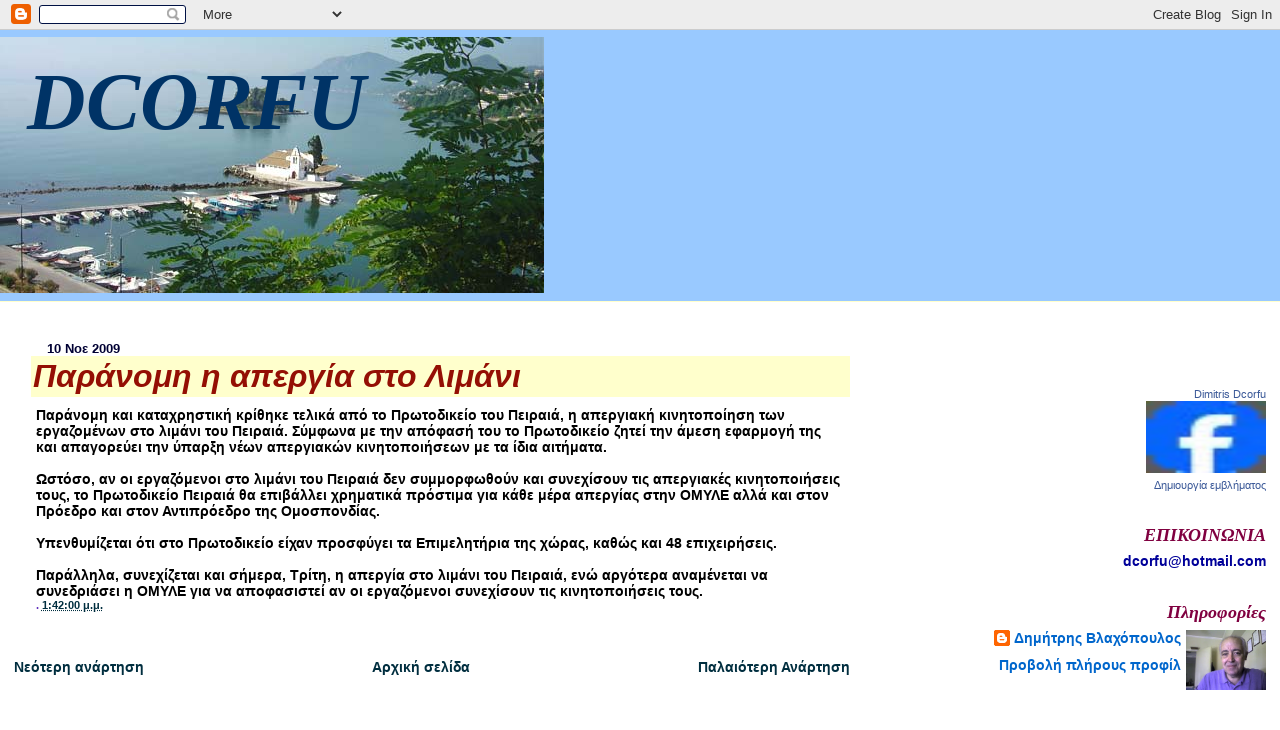

--- FILE ---
content_type: text/html; charset=UTF-8
request_url: https://dcorfu.blogspot.com/2009/11/blog-post_6768.html
body_size: 41622
content:
<!DOCTYPE html>
<html dir='ltr'>
<head>
<link href='https://www.blogger.com/static/v1/widgets/2944754296-widget_css_bundle.css' rel='stylesheet' type='text/css'/>
<meta content='text/html; charset=UTF-8' http-equiv='Content-Type'/>
<meta content='blogger' name='generator'/>
<link href='https://dcorfu.blogspot.com/favicon.ico' rel='icon' type='image/x-icon'/>
<link href='http://dcorfu.blogspot.com/2009/11/blog-post_6768.html' rel='canonical'/>
<link rel="alternate" type="application/atom+xml" title="DCORFU - Atom" href="https://dcorfu.blogspot.com/feeds/posts/default" />
<link rel="alternate" type="application/rss+xml" title="DCORFU - RSS" href="https://dcorfu.blogspot.com/feeds/posts/default?alt=rss" />
<link rel="service.post" type="application/atom+xml" title="DCORFU - Atom" href="https://www.blogger.com/feeds/4865830275959682681/posts/default" />

<link rel="alternate" type="application/atom+xml" title="DCORFU - Atom" href="https://dcorfu.blogspot.com/feeds/21820008080024038/comments/default" />
<!--Can't find substitution for tag [blog.ieCssRetrofitLinks]-->
<meta content='http://dcorfu.blogspot.com/2009/11/blog-post_6768.html' property='og:url'/>
<meta content='Παράνομη η απεργία στο Λιμάνι' property='og:title'/>
<meta content='Παράνομη και καταχρηστική κρίθηκε τελικά από το Πρωτοδικείο του Πειραιά, η απεργιακή κινητοποίηση των εργαζομένων στο λιμάνι του Πειραιά. Σύ...' property='og:description'/>
<title>DCORFU: Παράνομη η απεργία στο Λιμάνι</title>
<style id='page-skin-1' type='text/css'><!--
/*
* Blogger Template Style
* Herbert
*
* by Jason Sutter
* Updated by Blogger Team
*/
body {
margin: 0px;
padding: 0px;
background: #ffffff;
color: #000000;
font: normal bold 87% Verdana, sans-serif;
}
a {
color: #002E3F;
text-decoration: none;
}
a:hover {
color: #9D1961;
text-decoration: underline;
}
a:visited {
color: #9D1961;
}
a img {
border: 0;
}
@media all {
div#main-wrapper {
float: left;
width: 66%;
padding-top: 0;
padding-right: 1em;
padding-bottom: 0px;
padding-left: 1em;
word-wrap: break-word; /* fix for long text breaking sidebar float in IE */
overflow: hidden;     /* fix for long non-text content breaking IE sidebar float */
}
div#sidebar-wrapper {
margin: 0px;
padding: 0px;
text-align: right;
}
div#sidebar {
width: 30%;
float: right;
word-wrap: break-word; /* fix for long text breaking sidebar float in IE */
overflow: hidden;     /* fix for long non-text content breaking IE sidebar float */
}
}
#content-wrapper {
margin-right: 1em;
}
@media handheld {
div#main-wrapper {
float: none;
width: 90%;
}
div#sidebar-wrapper {
padding-top: 20px;
padding-right: 1em;
padding-bottom: 0;
padding-left: 1em;
text-align: left;
}
}
#header {
padding-top: 5px;
padding-right: 0px;
padding-bottom: 8px;
padding-left: 0px;
margin-top: 0px;
margin-right: 0px;
margin-bottom: 20px;
margin-left: 0px;
border-bottom: solid 1px #ffffcc;
border-top: solid 2px #99C9FF;
background: #99C9FF;
color: #ffffcc;
}
h1 a:link {
color: #003366;
}
h1 a:visited {
color: #003366;
}
h1 {
padding-top: 18px;
padding-right: 0px;
padding-bottom: 10px;
padding-left: 5%;
margin-top: 0px;
margin-right: 0px;
margin-bottom: 8px;
margin-left: 0px;
border-top: solid 9px #800040;
border-bottom: solid 1px #ffffcc;
color: #003366;
background: #000000;
font: italic bold 585% Georgia, Times, serif;
}
.description {
padding-top: 0px;
padding-right: 0px;
padding-bottom: 0px;
padding-left: 5%;
margin: 0px;
color: #ffffcc;
background: transparent;
font: italic bold 160% Arial, sans-serif;
}
h3 {
margin-top: 0px;
margin-right: 0px;
margin-bottom: 10px;
margin-left: 0px;
padding-top: 2px;
padding-right: 0px;
padding-bottom: 2px;
padding-left: 2px;
color: #940f04;
background: #ffffcc;
font: italic bold 231% Arial, sans-serif;
}
h3.post-title a,
h3.post-title a:visited {
color: #940f04;
}
h2.date-header {
margin-top:  10px;
margin-right:  0px;
margin-bottom:  0px;
margin-left:  0px;
padding-top: 0px;
padding-right: 0px;
padding-bottom: 0px;
padding-left: 2%;
color: #000033;
font-size: 90%;
text-align: left;
}
#sidebar h2 {
margin: 0px;
color: #800040;
font: italic bold 132% Georgia, Times, serif;
padding: 0px;
border: none;
}
#sidebar .widget {
margin-top: 0px;
margin-right: 0px;
margin-bottom: 33px;
margin-left: 0px;
padding: 0;
}
#sidebar ul {
list-style-type: none;
font-size: 95%;
margin-top: 0;
}
#sidebar li {
margin: 0px;
padding: 0px;
list-style-type: none;
font-size: 105%;
}
.Blog {
margin-top: 20px;
}
.blog-posts, .feed-links {
margin-left: 2%;
}
.feed-links {
clear: both;
line-height: 2.5em;
}
.post {
margin-top: 0;
margin-right: 0;
margin-bottom: 30px;
margin-left: 0;
font-size: 100%;
}
.post-body {
margin-top: 0;
margin-right: 6px;
margin-bottom: 0;
margin-left: 5px;
}
.post strong {
font-weight: bold;
}
#sidebar a {
text-decoration: none;
}
#sidebar a:link,
#sidebar a:visited {
color: #0066CC;
}
#sidebar a:active,
#sidebar a:hover {
color: #FF6FCF;
}
pre,code,strike {
color: #666666;
}
.post-footer {
padding-top: 0;
padding-right: 0;
padding-bottom: 0;
padding-left: 5px;
margin: 0px;
color: #6131BD;
font-size: 80%;
}
#comments {
padding-top: 2px;
padding-right: 0px;
padding-bottom: 2px;
padding-left: 5px;
font-size: 110%;
font-weight: bold;
font-family: Verdana,Sans-Serif;
}
.comment-author {
margin-top: 20px;
}
.comment-body {
margin-top: 10px;
font-size: 100%;
font-weight: normal;
color: black;
}
.comment-footer {
padding: 0px;
margin-bottom: 20px;
color: #6131BD;
font-size: 80%;
font-weight: normal;
display: inline;
margin-right: 10px;
}
.deleted-comment {
font-style: italic;
color: gray;
}
.comment-link {
margin-left: .6em;
}
/* Profile
----------------------------------------------- */
.profile-textblock {
clear: both;
margin-left: 0;
}
.profile-img {
margin-top: 0;
margin-right: 0;
margin-bottom: 5px;
margin-left: 5px;
float: right;
}
.BlogArchive #ArchiveList {
float: right;
}
.widget-content {
margin-top: 0.5em;
}
#sidebar .widget {
clear: both;
}
#blog-pager-newer-link {
float: left;
}
.blog-pager-older-link {
float: right;
}
.blog-pager {
text-align: center;
}
.clear {
clear: both;
}
/** Tweaks for subscribe widget */
.widget-content .subscribe-wrapper {
float: right;
clear: right;
margin: .2em;
font-family: Arial,Sans-Serif;
}
/** Tweaks for layout editor mode */
body#layout #outer-wrapper {
margin-top: 10px;
}

--></style>
<link href='https://www.blogger.com/dyn-css/authorization.css?targetBlogID=4865830275959682681&amp;zx=c7eeae1a-7e30-4736-ac0f-85c00837487b' media='none' onload='if(media!=&#39;all&#39;)media=&#39;all&#39;' rel='stylesheet'/><noscript><link href='https://www.blogger.com/dyn-css/authorization.css?targetBlogID=4865830275959682681&amp;zx=c7eeae1a-7e30-4736-ac0f-85c00837487b' rel='stylesheet'/></noscript>
<meta name='google-adsense-platform-account' content='ca-host-pub-1556223355139109'/>
<meta name='google-adsense-platform-domain' content='blogspot.com'/>

</head>
<body>
<div class='navbar section' id='navbar'><div class='widget Navbar' data-version='1' id='Navbar1'><script type="text/javascript">
    function setAttributeOnload(object, attribute, val) {
      if(window.addEventListener) {
        window.addEventListener('load',
          function(){ object[attribute] = val; }, false);
      } else {
        window.attachEvent('onload', function(){ object[attribute] = val; });
      }
    }
  </script>
<div id="navbar-iframe-container"></div>
<script type="text/javascript" src="https://apis.google.com/js/platform.js"></script>
<script type="text/javascript">
      gapi.load("gapi.iframes:gapi.iframes.style.bubble", function() {
        if (gapi.iframes && gapi.iframes.getContext) {
          gapi.iframes.getContext().openChild({
              url: 'https://www.blogger.com/navbar/4865830275959682681?po\x3d21820008080024038\x26origin\x3dhttps://dcorfu.blogspot.com',
              where: document.getElementById("navbar-iframe-container"),
              id: "navbar-iframe"
          });
        }
      });
    </script><script type="text/javascript">
(function() {
var script = document.createElement('script');
script.type = 'text/javascript';
script.src = '//pagead2.googlesyndication.com/pagead/js/google_top_exp.js';
var head = document.getElementsByTagName('head')[0];
if (head) {
head.appendChild(script);
}})();
</script>
</div></div>
<div id='outer-wrapper'><div id='wrap2'>
<!-- skip links for text browsers -->
<span id='skiplinks' style='display:none;'>
<a href='#main'>skip to main </a> |
      <a href='#sidebar'>skip to sidebar</a>
</span>
<div id='header-wrapper'>
<div class='header section' id='header'><div class='widget Header' data-version='1' id='Header1'>
<div id='header-inner' style='background-image: url("https://blogger.googleusercontent.com/img/b/R29vZ2xl/AVvXsEguMQ6fVa_0v68GUu799neGE6QkCr6sWDC6fElqoG0pc8lytCxn6q86KeuOjhilnqGpHfSsOnLsHXlaEbDF6aZACj1HpQaEHd2jUf8Isg3AWlBQ2OMxffa65IdQS9A6ar9hUpWN_s8XQvon/s758/%CF%80%CE%BF%CE%BD%CF%84%CE%B9%CE%BA.jpg"); background-position: left; width: 544px; min-height: 256px; _height: 256px; background-repeat: no-repeat; '>
<div class='titlewrapper' style='background: transparent'>
<h1 class='title' style='background: transparent; border-width: 0px'>
<a href='https://dcorfu.blogspot.com/'>
DCORFU
</a>
</h1>
</div>
<div class='descriptionwrapper'>
<p class='description'><span>
</span></p>
</div>
</div>
</div></div>
</div>
<div id='content-wrapper'>
<div id='crosscol-wrapper' style='text-align:center'>
<div class='crosscol no-items section' id='crosscol'>
</div>
</div>
<div id='main-wrapper'>
<div class='main section' id='main'><div class='widget Blog' data-version='1' id='Blog1'>
<div class='blog-posts hfeed'>

          <div class="date-outer">
        
<h2 class='date-header'><span>10 Νοε 2009</span></h2>

          <div class="date-posts">
        
<div class='post-outer'>
<div class='post hentry uncustomized-post-template' itemprop='blogPost' itemscope='itemscope' itemtype='http://schema.org/BlogPosting'>
<meta content='4865830275959682681' itemprop='blogId'/>
<meta content='21820008080024038' itemprop='postId'/>
<a name='21820008080024038'></a>
<h3 class='post-title entry-title' itemprop='name'>
Παράνομη η απεργία στο Λιμάνι
</h3>
<div class='post-header'>
<div class='post-header-line-1'></div>
</div>
<div class='post-body entry-content' id='post-body-21820008080024038' itemprop='description articleBody'>
<span class="ArticleText">Παράνομη και καταχρηστική κρίθηκε τελικά από το Πρωτοδικείο του Πειραιά, η απεργιακή κινητοποίηση των εργαζομένων στο λιμάνι του Πειραιά. Σύμφωνα με την απόφασή του το Πρωτοδικείο ζητεί την άμεση εφαρμογή της και απαγορεύει την ύπαρξη νέων απεργιακών κινητοποιήσεων με τα ίδια αιτήματα.<br /><br />Ωστόσο, αν οι εργαζόμενοι στο λιμάνι του Πειραιά δεν συμμορφωθούν και συνεχίσουν τις απεργιακές κινητοποιήσεις τους, το Πρωτοδικείο Πειραιά θα επιβάλλει χρηματικά πρόστιμα για κάθε μέρα απεργίας στην ΟΜΥΛΕ αλλά και στον Πρόεδρο και στον Αντιπρόεδρο της Ομοσπονδίας.<br /><br />Υπενθυμίζεται ότι στο Πρωτοδικείο είχαν προσφύγει τα Επιμελητήρια της χώρας, καθώς και 48 επιχειρήσεις.<br /><br />Παράλληλα, συνεχίζεται και σήμερα, Τρίτη, η απεργία στο λιμάνι του Πειραιά, ενώ αργότερα αναμένεται να συνεδριάσει η ΟΜΥΛΕ για να αποφασιστεί αν οι εργαζόμενοι συνεχίσουν τις κινητοποιήσεις τους. </span>
<div style='clear: both;'></div>
</div>
<div class='post-footer'>
<div class='post-footer-line post-footer-line-1'>
<span class='post-author vcard'>
</span>
<span class='post-timestamp'>
.
<meta content='http://dcorfu.blogspot.com/2009/11/blog-post_6768.html' itemprop='url'/>
<a class='timestamp-link' href='https://dcorfu.blogspot.com/2009/11/blog-post_6768.html' rel='bookmark' title='permanent link'><abbr class='published' itemprop='datePublished' title='2009-11-10T13:42:00+02:00'>1:42:00 μ.μ.</abbr></a>
</span>
<span class='post-comment-link'>
</span>
<span class='post-icons'>
<span class='item-control blog-admin pid-176344856'>
<a href='https://www.blogger.com/post-edit.g?blogID=4865830275959682681&postID=21820008080024038&from=pencil' title='Επεξεργασία ανάρτησης'>
<img alt='' class='icon-action' height='18' src='https://resources.blogblog.com/img/icon18_edit_allbkg.gif' width='18'/>
</a>
</span>
</span>
<div class='post-share-buttons goog-inline-block'>
</div>
</div>
<div class='post-footer-line post-footer-line-2'>
<span class='post-labels'>
</span>
</div>
<div class='post-footer-line post-footer-line-3'>
<span class='post-location'>
</span>
</div>
</div>
</div>
<div class='comments' id='comments'>
<a name='comments'></a>
</div>
</div>

        </div></div>
      
</div>
<div class='blog-pager' id='blog-pager'>
<span id='blog-pager-newer-link'>
<a class='blog-pager-newer-link' href='https://dcorfu.blogspot.com/2009/11/blog-post_465.html' id='Blog1_blog-pager-newer-link' title='Νεότερη ανάρτηση'>Νεότερη ανάρτηση</a>
</span>
<span id='blog-pager-older-link'>
<a class='blog-pager-older-link' href='https://dcorfu.blogspot.com/2009/11/blog-post_9209.html' id='Blog1_blog-pager-older-link' title='Παλαιότερη Ανάρτηση'>Παλαιότερη Ανάρτηση</a>
</span>
<a class='home-link' href='https://dcorfu.blogspot.com/'>Αρχική σελίδα</a>
</div>
<div class='clear'></div>
<div class='post-feeds'>
</div>
</div></div>
</div>
<div id='sidebar-wrapper'>
<div class='sidebar section' id='sidebar'>
<div class='widget HTML' data-version='1' id='HTML9'>
<div class='widget-content'>
<script src="//www.clocklink.com/embed.js"></script><script language="JavaScript" type="text/javascript">obj=new Object;obj.clockfile="5002-blue.swf";obj.TimeZone="GMT0200";obj.width=240;obj.height=20;obj.Place="";obj.DateFormat="DD-mm-YYYY";obj.wmode="transparent";showClock(obj);</script>
</div>
<div class='clear'></div>
</div><div class='widget HTML' data-version='1' id='HTML14'>
<div class='widget-content'>
<!-- Facebook Badge START --><a style="font-family: &quot;lucida grande&quot;,tahoma,verdana,arial,sans-serif; font-size: 11px; font-variant: normal; font-style: normal; font-weight: normal; color: #3B5998; text-decoration: none;" href="http://el-gr.facebook.com/people/Dimitris-Dcorfu/1631884208" target="_TOP" title="Dimitris Dcorfu">Dimitris Dcorfu</a><br/><a href="http://el-gr.facebook.com/people/Dimitris-Dcorfu/1631884208" target="_TOP" title="Dimitris Dcorfu"><img width="120" style="border: 0px;" src="https://lh3.googleusercontent.com/blogger_img_proxy/AEn0k_vG4Rj0z0nTteWrB_VppY_QhUF0QRB3SZDfJe29lrA9hL5azB2FGXJD-QgqM4012o4WwW3-PeyTDUe3s8WGDnbCxdbGNkubPIzA8Ilqo_PCCTWxAouFJ9zz6nW5N7mTwg=s0-d" height="72"></a><br/><a style="font-family: &quot;lucida grande&quot;,tahoma,verdana,arial,sans-serif; font-size: 11px; font-variant: normal; font-style: normal; font-weight: normal; color: #3B5998; text-decoration: none;" href="http://el-gr.facebook.com/facebook-widgets/" target="_TOP" title="Make your own badge!">Δημιουργία εμβλήματος</a><!-- Facebook Badge END -->
</div>
<div class='clear'></div>
</div><div class='widget Text' data-version='1' id='Text1'>
<h2 class='title'>ΕΠΙΚΟΙΝΩΝΙΑ</h2>
<div class='widget-content'>
<span style="color: rgb(0, 0, 153);">dcorfu@hotmail.com</span>
</div>
<div class='clear'></div>
</div><div class='widget Profile' data-version='1' id='Profile1'>
<h2>Πληροφορίες</h2>
<div class='widget-content'>
<a href='https://www.blogger.com/profile/15902541785203100616'><img alt='Η φωτογραφία μου' class='profile-img' height='60' src='//blogger.googleusercontent.com/img/b/R29vZ2xl/AVvXsEirta_HYo8neXXwVt8WsIQgaPt3hJd51UXLQAJj5fa108TQ67g4k5FZ7sqejTIYTnYUDiuXiaF9pPTv5MzAURceEky4ghIhK-P1yABDE668c-icxSpbbWCUDE327Lf085w/s220/snapshot-35.jpg' width='80'/></a>
<dl class='profile-datablock'>
<dt class='profile-data'>
<a class='profile-name-link g-profile' href='https://www.blogger.com/profile/15902541785203100616' rel='author' style='background-image: url(//www.blogger.com/img/logo-16.png);'>
Δημήτρης Βλαχόπουλος
</a>
</dt>
</dl>
<a class='profile-link' href='https://www.blogger.com/profile/15902541785203100616' rel='author'>Προβολή πλήρους προφίλ</a>
<div class='clear'></div>
</div>
</div><div class='widget LinkList' data-version='1' id='LinkList1'>
<h2>ΕΦΗΜΕΡΙΔΕΣ ONLINE</h2>
<div class='widget-content'>
<ul>
<li><a href='http://www.agelioforos.gr/'>Αγγελιοφόρος</a></li>
<li><a href='http://www.adesmeytos.gr/'>Αδέσμευτος Τύπος (Δημ.Ρίζος)</a></li>
<li><a href='http://www.apogevmatini.gr/'>Απογευματινή</a></li>
<li><a href='http://www.avgi.gr/StartPageAction.action'>Αυγή</a></li>
<li><a href='http://www.ethnos.gr/'>Εθνος</a></li>
<li><a href='http://www.enet.gr/'>Ελευθεροτυπία</a></li>
<li><a href='http://www.express.gr/'>Εξπρές</a></li>
<li><a href='http://www.kathimerini.gr/'>Η Καθημερινή</a></li>
<li><a href='http://www.imerissia.gr/'>Ημερησία</a></li>
<li><a href='http://www.isotimia.gr/'>Ισοτιμία</a></li>
<li><a href='http://www.kerdos.gr/'>Κέρδος</a></li>
<li><a href='http://www.makthes.gr/'>Μακεδονία-Θεσσαλονίκη</a></li>
<li><a href='http://www.naftemporiki.gr/'>Ναυτεμπορική</a></li>
<li><a href='http://www.rizospastis.gr/'>Ριζοσπάστης</a></li>
<li><a href='http://digital.tanea.gr/'>Τα Νέα</a></li>
<li><a href='http://digital.tovima.gr/'>Το Βήμα</a></li>
</ul>
<div class='clear'></div>
</div>
</div><div class='widget Image' data-version='1' id='Image1'>
<h2>Ακούστε  ΣΠΥΡΟ ΣΑΜΟΙΛΗ</h2>
<div class='widget-content'>
<img alt='Ακούστε  ΣΠΥΡΟ ΣΑΜΟΙΛΗ' height='128' id='Image1_img' src='https://blogger.googleusercontent.com/img/b/R29vZ2xl/AVvXsEjBi6H9Fwpwj5PQ3sdYCw8hhgOqi1pm_dx8t9_RspgUOYX6Ox2aDB-X9mLWpiA4zBHgfU4ge3v7XD1xjL_PKfvTZBBFGTkiAfmyJVY9SFsXn8x-hE2ePTYg5LFLjL-YjphWeJvXbImRQnZt/s1600-r/6250_1134753734443_1395308820_30439969_7043668_s.jpg' width='130'/>
<br/>
</div>
<div class='clear'></div>
</div><div class='widget LinkList' data-version='1' id='LinkList9'>
<div class='widget-content'>
<ul>
<li><a href="//www.youtube.com/watch?v=H8gUMVSq7DQ">ΦΕΡΤΕ ΠΙΣΩ ΤΑ ΚΛΕΜΜΕΝΑ</a></li>
<li><a href="//www.youtube.com/watch?v=wI10WHBrQhQ">Η ΠΟΛΗ ΕΠΕΣΕ</a></li>
<li><a href="//www.youtube.com/watch?v=O9UDN59Omn4">ΕΙΡΗΝΗ</a></li>
<li><a href="//www.youtube.com/watch?v=30O-FxvsUrw">ΜΕΤΑΝΑΣΤΕΣ</a></li>
<li><a href="//www.youtube.com/watch?v=6y1X-PE8mek">Σ'ΕΥΧΑΡΙΣΤΩ (Γερ.Ανδρεάτος)</a></li>
<li><a href="//www.youtube.com/watch?v=uDjYOaF1z7E">ΣΤΟ ΚΟΡΜΙ ΣΟΥ ΖΩΓΡΑΦΙΖΩ</a></li>
<li><a href="//www.youtube.com/watch?v=Hm6vcYBb8dw">ΕΚΤΗ ΤΑΞΗ (Κλειώ Δενάρδου)</a></li>
<li><a href="//www.youtube.com/watch?v=4sfXJYVtZ5Q">Στιγμιότυπα από συναυλίες</a></li>
<li><a href="//www.youtube.com/watch?v=_rPHiFWe5Fs">ΑΣΤΕΡΙΣΜΟΙ</a></li>
<li><a href="//www.youtube.com/watch?v=nX5MeDHHYUs">ΤΑ ΜΑΤΙΑ ΣΟΥ ΤΑ ΜΕΛΑΓΧΟΛΙΚΑ</a></li>
<li><a href="//www.youtube.com/watch?v=rI17jOXkF0g&amp;feature=player_embedded">ΗΡΘΑ ΝΑ ΣΕ ΒΡΩ ΜΙΑ ΚΥΡΙΑΚΗ</a></li>
<li><a href="//www.youtube.com/watch?v=SHKekDDrO6k">Ο ΝΟΥΣ ΜΟΥ ΑΠΟΨΕ ΞΕΝΥΧΤΑ</a></li>
<li><a href="//www.youtube.com/watch?v=YlFGjqKRWhs">ΚΙ ΗΤΑΝ ΜΟΛΙΣ ΧΘΕΣ</a></li>
<li><a href="//www.youtube.com/watch?v=iAztTeIO97Q">ΤΟ ΜΑΓΙΚΟ ΒΟΤΑΝΙ</a></li>
<li><a href="//www.youtube.com/watch?v=jI_we7nAYjY">ΚΙ ΑΝ Μ'ΑΓΑΠΑΣ</a></li>
<li><a href="//www.youtube.com/watch?v=oMKIn6HHi9o">"ΚΑΙ ΤΟΥΣ ΨΗΦΙΖΩ, Ο...ΜΑΛΑ..."</a></li>
<li><a href="//www.youtube.com/watch?v=6JvdtOhT0YE">ΟΙ ΚΕΡΑΣΙΕΣ ΘΑ ΑΝΘΙΣΟΥΝΕ</a></li>
<li><a href="//www.youtube.com/watch?v=RZEfs30UmX0">Ντοκουμέντο: ΣΥΝΑΥΛΙΑ μέσα στη ΧΟΥΝΤΑ</a></li>
<li><a href="//www.youtube.com/watch?v=uiEdcDoEEVM">ΤΟ ΒΑΛΣ ΤΗΣ ΝΟΣΤΑΛΓΙΑΣ</a></li>
<li><a href="//www.youtube.com/watch?v=XUXWuuimPzE">ΑΔΕΙΑ ΤΑΜΕΙΑ</a></li>
<li><a href="//www.youtube.com/watch?v=b31HBLdvGqg">ΜΕΣ ΣΤΟ ΚΨΜ</a></li>
<li><a href="//www.youtube.com/watch?v=XYs9p8ZpnIQ">ΒΑΣΤΑ ΚΑΡΔΙΑ</a></li>
<li><a href="//www.youtube.com/watch?v=4-kPTuFPAag">Η ΠΑΓΚΟΣΜΙΟΠΟΙΗΣΗ</a></li>
</ul>
<div class='clear'></div>
</div>
</div><div class='widget LinkList' data-version='1' id='LinkList3'>
<h2>ΦΙΛΙΚΑ ΙΣΤΟΛΟΓΙΑ ΓΕΝΙΚΟΥ ΕΝΔΙΑΦΕΡΟΝΤΟΣ</h2>
<div class='widget-content'>
<ul>
<li><a href='http://apneagr.blogspot.com/'>apneagr</a></li>
<li><a href='http://citypress-gr.blogspot.com/'>Citypress-gr.blogspot.com.</a></li>
<li><a href='http://www.cobra-argos.blogspot.com/'>cobra-argos.blogspot.com</a></li>
<li><a href='http://dimitrisdoctor2.blogspot.com/'>dimitris doctor</a></li>
<li><a href='http://evia-blog.blogspot.com/'>EVIA BLOG</a></li>
<li><a href='http://gianniotis.blogspot.com/'>gianniotis.gr</a></li>
<li><a href='http://orfni.blogspot.com/'>i - Reporter</a></li>
<li><a href='http://krogias.blogspot.com/'>Krogias</a></li>
<li><a href='http://laikoyra.blogspot.com/'>laikoyra-ΛΑΙΚΟΥΡΑ</a></li>
<li><a href='http://makelio.blogspot.com/'>makelio</a></li>
<li><a href='http://www.market-talk.net/'>market-talk.net</a></li>
<li><a href='http://koufales.blogspot.com/'>MEDIA ΚΟΥΦΑΛΕΣ</a></li>
<li><a href='http://o-politis.blogspot.com/'>O πολιτης</a></li>
<li><a href='http://ourgreektv.blogspot.com/'>OUR GREEK TV</a></li>
<li><a href='http://poulitaria.blogspot.com/'>POULITARIA 2009</a></li>
<li><a href='http://simplemanposts.blogspot.com/'>Simple Man Post</a></li>
<li><a href='http://syndesmos71.blogspot.com/'>Syndesmos71</a></li>
<li><a href='http://taxalia.blogspot.com/'>taxalia.blogspot.com</a></li>
<li><a href='http://lefterakos.blogspot.com/'>TRELLAMENOS,,,,</a></li>
<li><a href='http://troktiko.blogspot.com/'>troktiko</a></li>
<li><a href='http://ventetta.blogspot.com/'>vendeta</a></li>
<li><a href='http://anarxokommouni.blogspot.com/'>Αναρχοκομμούνι</a></li>
<li><a href='http://anergoidimosiografoi.blogspot.com/'>Ανεργοι Δημοσιογράφοι</a></li>
<li><a href='http://griniarogatos.blogspot.com/'>ΓΚΡΙΝΙΑΡΟΓΑΤΟΣ</a></li>
<li><a href='http://thema-xronou.blogspot.com/'>Γραφέας Πεζικού</a></li>
<li><a href='http://deltio11.blogspot.com/'>Δελτίο των 11</a></li>
<li><a href='http://dparatiritirio.blogspot.com/'>ΔΙΑΝΥΚΤΕΡΕΥΟΝ ΠΑΡΑΤΗΡΗΤΗΡΙΟ</a></li>
<li><a href='http://eidafos.blogspot.com/'>Είδα φώς και μπήκα.....</a></li>
<li><a href='http://kafeneio-gr.blogspot.com/'>ΕΛΛΗΝΙΚΟ ΚΑΦΕΝΕΙΟ</a></li>
<li><a href='http://kathefimera.blogspot.com/'>ΕΦΗΜΕΡΗ ΚΑΘΗΜΕΡΙΝΟΤΗΤΑ</a></li>
<li><a href='http://katohika.blogspot.com/'>Κατοχικά Νέα</a></li>
<li><a href='http://kerkhora.blogspot.com/'>ΚΕΡΚΥΡΑΙΚΗ ΧΩΡΑ</a></li>
<li><a href='http://kourdistoportocali.blogspot.com/'>κουρδιστό πορτοκάλι</a></li>
<li><a href='http://kraxtis-gr.blogspot.com/'>ΚΡΑΧΤΗΣ</a></li>
<li><a href='http://mnodaros.blogspot.com/'>Μάκης Νοδάρος</a></li>
<li><a href='http://theodosisomiros.blogspot.com/'>ΟΜΗΡΟΣ</a></li>
<li><a href='http://parapolitiki.blogspot.com/'>Παραπολιτική</a></li>
<li><a href='http://pontikopagida.blogspot.com/'>ΠΟΝΤΙΚΟΠΑΓΙΔΑ</a></li>
<li><a href='http://prezatv.blogspot.com/'>ΠΡΕΖΑ TV</a></li>
<li><a href='http://sibilla-gr-sibilla.blogspot.com/'>Σιβυλλα</a></li>
<li><a href='http://www.skandalakommaton.blogspot.com/'>Σκάνδαλα Κομμάτων</a></li>
<li><a href='http://arpaxta.blogspot.com/'>Στα Αρπαχτά</a></li>
<li><a href='http://kastorass.blogspot.com/'>ΣΤΕΡΓΙΟΣ</a></li>
<li><a href='http://stoxasmos-politikh.blogspot.com/'>ΣΤΟΧΑΣΜΟΣ &#8211; ΠΟΛΙΤΙΚΗ</a></li>
<li><a href='http://tileorasi-hellas.blogspot.com/'>Τηλεόραση και Ραδιοφωνία στην Ελλάδα</a></li>
<li><a href='http://toxases.blogspot.com/'>ΤΟ ΕΧΑΣΕΣ</a></li>
<li><a href='http://www.koutipandoras.gr/'>Το κουτί της Πανδωρας</a></li>
<li><a href='http://tolimeri.blogspot.com/'>ΤΟ ΛΗΜΕΡΙ</a></li>
<li><a href='http://totefteri.blogspot.com/'>Το Τεφτέρι</a></li>
</ul>
<div class='clear'></div>
</div>
</div><div class='widget LinkList' data-version='1' id='LinkList2'>
<h2>ΦΙΛΙΚΑ ΙΣΤΟΛΟΓΙΑ ΤΟΠΙΚΟΥ ΕΝΔΙΑΦΕΡΟΝΤΟΣ</h2>
<div class='widget-content'>
<ul>
<li><a href='http://agrinio-news.blogspot.com/'>agrinionews</a></li>
<li><a href='http://kerkyramedia.blogspot.com/'>corfu media</a></li>
<li><a href='http://corfuonair.blogspot.com/'>CORFU ON AIR</a></li>
<li><a href='http://www.corfutime.gr/'>CORFU TIME</a></li>
<li><a href='http://dcorfu.blogspot.com/'>CorfuEdu</a></li>
<li><a href='http://epirusgate.blogspot.com/'>EPIRUS GATE</a></li>
<li><a href='http://evia-blog.blogspot.com/'>EVIA BLOG</a></li>
<li><a href='http://listonplace.blogspot.com/'>listonplace</a></li>
<li><a href='http://kinisimathrakiou.blogspot.com/'>Mαθράκι-Κέρκυρα</a></li>
<li><a href='http://prassia-eyrytanias.blogspot.com/'>Nέα από την Ευρυτανία</a></li>
<li><a href='http://poulitaria.blogspot.com/'>POULITARIA 2009</a></li>
<li><a href='http://realcorfu.blogspot.com/'>realCorfu</a></li>
<li><a href='http://thinalinews.blogspot.com/'>thinali news</a></li>
<li><a href='http://vagia-gr.blogspot.com/'>vagia-gr</a></li>
<li><a href='http://amartolo.blogspot.com/'>Αμαρτωλό</a></li>
<li><a href='http://gymnasiozacharos.blogspot.com/'>Γυμνάσιο Ζαχάρως</a></li>
<li><a href='http://katoepiskopi.blogspot.com/'>Κάτω Επισκοπή</a></li>
<li><a href='http://aletri.blogspot.com/'>ΚΕΝΤΡΙ</a></li>
<li><a href='http://kerkyraikialepou.blogspot.com/'>Κερκυραική Αλεπού</a></li>
<li><a href='http://kerkhora.blogspot.com/'>ΚΕΡΚΥΡΑΙΚΗ ΧΩΡΑ</a></li>
<li><a href='http://prassia-eyrytanias.blogspot.com/'>Νέα από την Ευρυτανία</a></li>
<li><a href='http://otwnagrafwn.blogspot.com/'>Ο των Αγράφων και των κάμπων...</a></li>
<li><a href='http://pyrgi.blogspot.com/'>Πυργί Χίος</a></li>
<li><a href='http://respentza.blogspot.com/'>ΡΕΣΠΕΝΤΖΑ το πρώτο blog της Χαλκιδικής</a></li>
</ul>
<div class='clear'></div>
</div>
</div><div class='widget LinkList' data-version='1' id='LinkList6'>
<h2>ΧΡΗΣΙΜΑ</h2>
<div class='widget-content'>
<ul>
<li><a href='http://www.meteo.gr/'>O καιρός στην Ελλάδα</a></li>
<li><a href='http://www.e-radio.gr/'>on line radio</a></li>
<li><a href='http://greek-movies.eu/'>Tαινιες online</a></li>
<li><a href='http://www.greekphones.info/'>Αντίστροφη αναζήτηση τηλεφωνικού καταλόγου.</a></li>
<li><a href='http://www.oasa.gr/index.asp?asp=search_routes/search.asp'>Αστικές Συγκοινωνίες Αθήνας</a></li>
<li><a href='http://www.oasth.gr/service/grames.php'>Αστικές Συγκοινωνίες Θεσσαλονίκης</a></li>
<li><a href='http://www.metro.gr/'>Βασικες διαδρομές ΜΕΤΡΟ</a></li>
<li><a href='http://info.yen.gr/page.php?id=1288'>Δρομολόγια πλοίων από Πειραιά</a></li>
<li><a href='http://www.inmail.gr/'>Δωρεάν e-mail</a></li>
<li><a href='http://www.aia.gr/currentflights.asp?langid=1'>Ελευθέριος Βενιζέλος (αφίξεις-αναχωρήσεις)</a></li>
<li><a href='http://europa.eu/index_el.htm'>Ευρωπαική Ενωση</a></li>
<li><a href='http://www.in.gr/ath/duty/hospital.asp'>Εφημερευοντα νοσοκομεία στην Αθήνα</a></li>
<li><a href='http://www.in.gr/ath/duty/pharmacy.asp'>Εφημερευοντα φαρμακεία στην Αθήνα</a></li>
<li><a href='http://www.astynomia.gr/traffic-athens.php'>Κυκλοφορία στους δρόμους</a></li>
<li><a href='http://www.otenet.gr/otenet/info/systran?media-type=html&user=anon&page=default.psml&js_pane=P-106fe2417d5-102cc'>Μεταφράστε δωρεάν</a></li>
<li><a href='http://www.abeltronica.com/velocimetro/pt/?idioma=uk&newlang=uk'>Μετρήστε την ταχύτητα σας στο ιντερνετ</a></li>
<li><a href='http://www.kep.gov.gr/portal/page/portal/MyNewPortal/?lng=el'>Οδηγός του πολίτη</a></li>
<li><a href='http://www.in.gr/maps/'>Οδοράματα</a></li>
<li><a href='http://www.games.gr/'>Παιγνίδια on line</a></li>
<li><a href='http://www.otenet.gr/portal/xrisima/pistopoiitika.jsp'>Πιστοποιητικά Δημοσίου</a></li>
<li><a href='http://www.postal.gr/'>Ταχυδρομικοί Κώδικες</a></li>
<li><a href='http://www.whitepages.gr/gr/'>Τηλεφωνικός κατάλογος</a></li>
<li><a href="//maps.google.com/maps?hl=en&amp;tab=bl&amp;q">Το μάτι του αετού</a></li>
<li><a href='http://www.diakopes.gr/'>Τουριστικός Οδηγός</a></li>
<li><a href='http://www.naftemporiki.gr/markets/'>Χρηματιστήριο Αθηνων LIVE</a></li>
<li><a href='http://www.xo.gr/'>Χρυσός οδηγός</a></li>
</ul>
<div class='clear'></div>
</div>
</div><div class='widget BlogSearch' data-version='1' id='BlogSearch1'>
<h2 class='title'>Αναζήτηση στο blog.</h2>
<div class='widget-content'>
<div id='BlogSearch1_form'>
<form action='https://dcorfu.blogspot.com/search' class='gsc-search-box' target='_top'>
<table cellpadding='0' cellspacing='0' class='gsc-search-box'>
<tbody>
<tr>
<td class='gsc-input'>
<input autocomplete='off' class='gsc-input' name='q' size='10' title='search' type='text' value=''/>
</td>
<td class='gsc-search-button'>
<input class='gsc-search-button' title='search' type='submit' value='Αναζήτηση'/>
</td>
</tr>
</tbody>
</table>
</form>
</div>
</div>
<div class='clear'></div>
</div><div class='widget HTML' data-version='1' id='HTML18'>
<div class='widget-content'>
<!-- Neemo.gr Logo Start-->
<a href="http://www.neemo.gr/index.php" title="NeeMo.gr">
<img border="0" alt="Neemo.gr" src="https://lh3.googleusercontent.com/blogger_img_proxy/AEn0k_vT0QlxJP4Rbk7zOZeLKVzow9c-Va0mH52T6rXjQzCQSL4N20Y5Jih5oJ_pTi322pxR8xUDoVZq7iELSzBvJNXiwBhsdiSSaNdmGD2sedg3-ZCWhw=s0-d"></a>
</div>
<div class='clear'></div>
</div><div class='widget HTML' data-version='1' id='HTML2'>
<h2 class='title'>TRANSLATION</h2>
<div class='widget-content'>
<script>var timeOffset = '';  function openSidesparks()  {    var height = 650;    var screenHeight = screen.height;    if(screenHeight <= 768)    {        height = 478;    }else if(screenHeight <= 800)    {       height = 528;    }else if(screenHeight <= 900)    {        height = 570;    }else    {        height = 650;    }    var url = 'http://channels.sidesparks.com/gate.php?domain=dcorfu.blogspot.com&timeOffset=' + escape(timeOffset);    var wnd_sidesparks = window.open(url, 'wnd_sidesparks', 'status=no, toolbar=no, location=no, menubar=no, resizable=yes, height=' + height + ', width=345');  }</script>  <a href = '#' onclick = 'opensidesparks();'>Click Here To Join The dcorfu.blogspot.com Channel</a>
</div>
<div class='clear'></div>
</div><div class='widget HTML' data-version='1' id='HTML3'>
<div class='widget-content'>
<!--SYNC BADGE-->
<a href="http://blogs.sync.gr/index.html" title="SYNC BLOGS">
<img border="0" alt="SYNC BLOGS" src="https://lh3.googleusercontent.com/blogger_img_proxy/AEn0k_vBD8TYRale33OrIlUyqZpHg06CshH79HhiqqQZzNrZmeK4rMJO0ab5EN2oCYilAe2yx1NztGu66sUpZIN2WHM4JOVvZ4tj_M_KgDW1dqOKgvkR9xhBAces0pmJp7v5n-4glEc=s0-d"></a>
<!--/SYNC BADGE-->
</div>
<div class='clear'></div>
</div><div class='widget HTML' data-version='1' id='HTML5'>
<div class='widget-content'>
<!-- Search Google -->
<center>
<form action="http://www.google.com/custom" target="_top" method="get">
<table bgcolor="#ffffff">
<tr><td nowrap="nowrap" valign="top" height="32" align="left">
<a href="//www.google.com/">
<img border="0" alt="Google" src="//www.google.com/logos/Logo_25wht.gif" align="middle"></a>
<label for="sbi" style="display: none">Εισάγετε τους δικούς σας όρους αναζήτησης</label>
<input maxlength="255" id="sbi" value="" name="q" size="31" type="text"/>
</td></tr>
<tr><td valign="top" align="left">
<label for="sbb" style="display: none">Υποβολή εντύπου αναζήτησης</label>
<input id="sbb" value="Αναζήτηση" name="sa" type="submit"/>
<input value="pub-2986437284631785" name="client" type="hidden"/>
<input value="1" name="forid" type="hidden"/>
<input value="ISO-8859-7" name="ie" type="hidden"/>
<input value="ISO-8859-7" name="oe" type="hidden"/>
<input value="active" name="safe" type="hidden"/>
<input value="GALT:#008000;GL:1;DIV:#336699;VLC:663399;AH:center;BGC:FFFFFF;LBGC:336699;ALC:0000FF;LC:0000FF;T:000000;GFNT:0000FF;GIMP:0000FF;FORID:1" name="cof" type="hidden"/>
<input value="el" name="hl" type="hidden"/>
</td></tr></table>
</form>
</center>
<!-- Search Google -->
</div>
<div class='clear'></div>
</div><div class='widget HTML' data-version='1' id='HTML12'>
<div class='widget-content'>
<a href="http://www.greekbloggers.com/feed/" target="_blank"><img border="0" width="88" alt="GreekBloggers.com" src="https://lh3.googleusercontent.com/blogger_img_proxy/AEn0k_uXY-GiGDlLiFuhOHmQHe2R9eWm7WykYpRu524--HTm30e_q9MDf5rrVH11OxtwT6BAYRBBSGmBQHPcwe6ajMFrl6xGrRej38TmbI4KXwg=s0-d" height="31"></a>
</div>
<div class='clear'></div>
</div><div class='widget HTML' data-version='1' id='HTML6'>
<div class='widget-content'>
<a href="http://ronin.gr/node/24"><img border="0" alt="Ronin.gr - εικόνα IP και λειτουργικού" src="https://lh3.googleusercontent.com/blogger_img_proxy/AEn0k_tV4o1y9pM1javdrV03zYt79JjR3KkMTp-sjWb5gTki9GESXWwAnG6_CcvV_tpNnqPVVMEnNob-t0Vy8cil5e1XP0Oo6SRXtFyuog=s0-d" title="Ronin.gr - εικόνα IP και λειτουργικού"></a>
</div>
<div class='clear'></div>
</div><div class='widget HTML' data-version='1' id='HTML11'>
<div class='widget-content'>
<script src="//www.gmodules.com/ig/ifr?url=http://picomitchell.googlepages.com/youtubesearch_module.xml&amp;up_siteLanguage=en_US&amp;up_formTarget=_parent&amp;synd=open&amp;w=220&amp;h=27&amp;title=YouTube+Search&amp;border=%23ffffff%7C1px,1px+solid+%2366ccff%7C1px,2px+solid+%2366ccff&amp;output=js"></script>
</div>
<div class='clear'></div>
</div><div class='widget HTML' data-version='1' id='HTML4'>
<h2 class='title'>Ο ΚΑΙΡΟΣ</h2>
<div class='widget-content'>
<script>
//Live weather feeds by freemeteo.com 
//The use of this script is bound by Freemeteo&#8217;s Live Feed Service Agreement, as is published in the following url: http://www.freemeteo.com/default.asp?pid=178&la=1
// You are not allowed to change or delete any part of this script.
// Main body background color : F0F0F0
// Main body fonts color : 060606
// Header/Footer background color : 3399CC
// Header/Footer fonts color : FCFCFC
cIfrm="14";
gid="698934_20080731_213804";
</script>
<script src="//www.freemeteo.com/templates/default/HTfeeds.js" type="text/javascript"></script>
</div>
<div class='clear'></div>
</div><div class='widget HTML' data-version='1' id='HTML1'>
<h2 class='title'>ΣΥΝΟΛΙΚΟΙ ΕΠΙΣΚΕΠΤΕΣ</h2>
<div class='widget-content'>
<script src="//scripts.widgethost.com/pax/counter.js?counter=ctr-e75tflb2a1"></script>
<noscript><a href="http://www.pax.com/free-counters.html"><img border="0" alt="Free Hit Counter" src="https://lh3.googleusercontent.com/blogger_img_proxy/AEn0k_vz8_VSXZnKitTv5-ZHXIKHZWzdztTlkGeE_eraxCGcw7n6XdwExjkv6WhSI3QqFUTSLhpTZHOKmqzeN8luY-p3OnH-JxvOHQIAKd-8GfDoWpr5wbQM1ci6VGSAOJC40eUyYsam1hxarrc=s0-d"></a></noscript>
</div>
<div class='clear'></div>
</div><div class='widget BlogList' data-version='1' id='BlogList1'>
<h2 class='title'>Τι γράφουν τα φιλικά ιστολόγια</h2>
<div class='widget-content'>
<div class='blog-list-container' id='BlogList1_container'>
<ul id='BlogList1_blogs'>
<li style='display: block;'>
<div class='blog-icon'>
<img data-lateloadsrc='https://lh3.googleusercontent.com/blogger_img_proxy/AEn0k_uknTGQKpfrR5sZqv_Ro-0zm94Y1qTKbU-TEsY1igsulABiUckK2LtDRFS35X0PJD_bi9wvgnFVKyie9OEkwwCUv4PZjq553U6l7g=s16-w16-h16' height='16' width='16'/>
</div>
<div class='blog-content'>
<div class='blog-title'>
<a href='http://taxalia.blogspot.com/' target='_blank'>
taxalia  -  Τo N.1 BLOG ΤΗΣ ΘΕΣΣΑΛΟΝΙΚΗΣ</a>
</div>
<div class='item-content'>
<div class='item-thumbnail'>
<a href='http://taxalia.blogspot.com/' target='_blank'>
<img alt='' border='0' height='72' src='https://blogger.googleusercontent.com/img/b/R29vZ2xl/AVvXsEg7DKX_cyDGrXqi9s44dwWXgxihI5Wix2HqUZxJ6PE9uhniNuPcYNg71U8gGQomXqPQwiur_qYTugPFGL8Kv2DYy3Phb_JBxcke0_p97MbErw9SF1sE2Pc0Gr7O5_8PO93ZxEVAqJs_K67X71Ji8Mm8oIyr7q0v8saDvKpvnxzBm1GTMobT885QRV4CTaf9/s72-c/Melissanidis.Dimitris.Eurokinissi-768x512.jpg' width='72'/>
</a>
</div>
<span class='item-title'>
<a href='http://taxalia.blogspot.com/2026/02/blog-post_199.html' target='_blank'>
Η &#171;Εφημερίδα των Συντακτών&#187; αλλάζει σελίδα: Το νέο στρατηγείο στον Πειραιά 
και η είσοδος Μελισσανίδη
</a>
</span>

                      -
                    
<span class='item-snippet'>




*Σε πλήρη εξέλιξη ο επανασχεδιασμός του εντύπου μετά την απόκτηση του 51% 
από την οικογένεια Μελισσανίδη &#8211; Μετακόμιση στον Πειραιά, αύξηση μετοχικού 
κε...
</span>
<div class='item-time'>
Πριν από 1 ώρα
</div>
</div>
</div>
<div style='clear: both;'></div>
</li>
<li style='display: block;'>
<div class='blog-icon'>
<img data-lateloadsrc='https://lh3.googleusercontent.com/blogger_img_proxy/AEn0k_uc3dxZwh657hx80VKbFS0bBo8h6lzra8ida_eIkxbp6Q2N2HLYIGvE517-JlUnalBywuAQ_xYjG5ALXCenPj9M-JN0ru5L1PN4qqI=s16-w16-h16' height='16' width='16'/>
</div>
<div class='blog-content'>
<div class='blog-title'>
<a href='http://deltio11.blogspot.com/' target='_blank'>
Δελτίο των 11</a>
</div>
<div class='item-content'>
<span class='item-title'>
<a href='http://deltio11.blogspot.com/2026/02/blog-post_61.html' target='_blank'>
Τα &#171;μαθήματα&#187; για την πολιτική των Ρότσιλντ που έγιναν διάσημα σαν 
&#171;Πρωτόκολλα&#187;. Ένας πολύ λάθος τίτλος που κατέστρεψε όλη την ουσία
</a>
</span>

                      -
                    
<span class='item-snippet'>


 
*Το βιβλιαράκι που κυκλοφόρησαν το 1897, οι άνθρωποι των Ρότσιλντ για να 
απαντήσουν στον Εθνικιστή Χέρτσλ, ήταν μια Πολιτική Μπροσούρα, που θα 
μπορούσε...
</span>
<div class='item-time'>
Πριν από 7 ώρες
</div>
</div>
</div>
<div style='clear: both;'></div>
</li>
<li style='display: block;'>
<div class='blog-icon'>
<img data-lateloadsrc='https://lh3.googleusercontent.com/blogger_img_proxy/AEn0k_vp2zL6G3q-P4xbiFTk3w0PkXWjV4MqI7Y4cUsSulrOEKkPrDepSc3CZcL203b7TZIA2FnDITb1GKs50hJ1j6lkmXVat2YUPA=s16-w16-h16' height='16' width='16'/>
</div>
<div class='blog-content'>
<div class='blog-title'>
<a href='http://www.kafeneio-gr.gr/' target='_blank'>
ΕΛΛΗΝΙΚΟ           ΚΑΦΕΝΕΙΟ</a>
</div>
<div class='item-content'>
<span class='item-title'>
<a href='http://www.kafeneio-gr.gr/2026/02/blog-post_03.html' target='_blank'>
Συνελήφθη το αρχηγικό μέλος του Ρουβίκωνα για τη λάθος επίθεση σε εταιρεία
</a>
</span>

                      -
                    
<span class='item-snippet'>
[image: Συνελήφθη το αρχηγικό μέλος του Ρουβίκωνα για τη λάθος επίθεση σε 
εταιρεία] [image: Συνελήφθη το αρχηγικό μέλος του Ρουβίκωνα για τη λάθος 
επίθεση ...
</span>
<div class='item-time'>
Πριν από 13 ώρες
</div>
</div>
</div>
<div style='clear: both;'></div>
</li>
<li style='display: block;'>
<div class='blog-icon'>
<img data-lateloadsrc='https://lh3.googleusercontent.com/blogger_img_proxy/AEn0k_tQy4t6Vv1aM0agvnuKB04M6WCcjkFC0S1nnPyDG8qaqRppq2o1KXUDqaKdyjTAjZhK7OThY4_ZZYPW17Skc3-rGgdeEl6PrOIvB4A=s16-w16-h16' height='16' width='16'/>
</div>
<div class='blog-content'>
<div class='blog-title'>
<a href='https://eidafos.blogspot.com/' target='_blank'>
Είδα φώς και μπήκα.....</a>
</div>
<div class='item-content'>
<div class='item-thumbnail'>
<a href='https://eidafos.blogspot.com/' target='_blank'>
<img alt='' border='0' height='72' src='https://blogger.googleusercontent.com/img/b/R29vZ2xl/AVvXsEj9wzyO3MVe7CBzwwmuZrD8oloJ6vxTokQ9tXEkRZt6Gk1NSTA5Qpu47OqRFXFQCb_AegM8QCoTxwk-1poODkcl7GXBrITDUWI18xdUsJ1ghunfMFH9Q7HI3UGfgzuewiAHZGv20grD4Qo8r1alLPk3-SUPDvQhwSeeuLJVy3v20xYcn7sg3jq3Aw/s72-c/a-727.jpg' width='72'/>
</a>
</div>
<span class='item-title'>
<a href='https://eidafos.blogspot.com/2026/01/navtex_29.html' target='_blank'>
Οι Navtex της Τουρκίας για το Αιγαίο μετατρέπονται σε αόριστης διάρκειας.
</a>
</span>

                      -
                    
<span class='item-snippet'>



Το υπουργείο Άμυνας της Τουρκίας μετατρέπει τις Navtex σε αόριστης 
διάρκειας και όχι διετούς, όπως είχε γίνει γνωστό.

Σύμφωνα με ανακοίνωση των τουρκικώ...
</span>
<div class='item-time'>
Πριν από 5 ημέρες
</div>
</div>
</div>
<div style='clear: both;'></div>
</li>
<li style='display: block;'>
<div class='blog-icon'>
<img data-lateloadsrc='https://lh3.googleusercontent.com/blogger_img_proxy/AEn0k_t2xbi5ExY1pjOoSkMNS4P-nI-FGfKD7wFI3Pt_-iOmOyvsUp-TEJKf6aHE8ChSI8CxJCjYJYbPWb-nKLeLvM6s4dmhoIuG060aJNywoxI=s16-w16-h16' height='16' width='16'/>
</div>
<div class='blog-content'>
<div class='blog-title'>
<a href='https://gianniotis.blogspot.com/' target='_blank'>
gianniotis.gr</a>
</div>
<div class='item-content'>
<div class='item-thumbnail'>
<a href='https://gianniotis.blogspot.com/' target='_blank'>
<img alt='' border='0' height='72' src='https://blogger.googleusercontent.com/img/b/R29vZ2xl/AVvXsEhWZ2mC8TSb8RBmIL_04iSPhN1120qbUdUqYa_t4KvX_1IYJP6UIWCEfoP9FntfaE7XDfweKrODiGTAkSngJ3WnOIExTQLAEUSeFRaiL_axkYgguvmU70upwftPKZOh_QTMIO0GKlkTx8JjO9-_l4BnYYSgwd_QAKo5vd2bUr3vugMIvValuTcdX-gbt_Aq/s72-w640-h408-c/1.jpg' width='72'/>
</a>
</div>
<span class='item-title'>
<a href='https://gianniotis.blogspot.com/2026/01/blog-post_24.html' target='_blank'>
Γιατί η βελόνα του ΠΑΣΟΚ θα κουνηθεί προς τα κάτω...
</a>
</span>

                      -
                    
<span class='item-snippet'>


Άρχισαν πάλι τα όργανα στο ΠΑΣΟΚ. Ο Χάρης Δούκας και ο Παύλος Γερουλάνος 
επιτέθηκαν με σφοδρότητα στον Νίκο Ανδρουλάκη, καθώς, όπως δείχνουν όλες οι 
δημο...
</span>
<div class='item-time'>
Πριν από 1 εβδομάδα
</div>
</div>
</div>
<div style='clear: both;'></div>
</li>
<li style='display: block;'>
<div class='blog-icon'>
<img data-lateloadsrc='https://lh3.googleusercontent.com/blogger_img_proxy/AEn0k_t5_XqFxRm2Ho9vM3odL6lXwht_NMmX2UJYAIiCwBo18XSPL-YFVQmxT5Oz9Z-_R9a13ymME4n9cxlwL3RU_Dx6lVK-7hAvgqv0Vw=s16-w16-h16' height='16' width='16'/>
</div>
<div class='blog-content'>
<div class='blog-title'>
<a href='http://apneagr.blogspot.com/' target='_blank'>
apneagr</a>
</div>
<div class='item-content'>
<div class='item-thumbnail'>
<a href='http://apneagr.blogspot.com/' target='_blank'>
<img alt='' border='0' height='72' src='https://blogger.googleusercontent.com/img/b/R29vZ2xl/AVvXsEiSOEsQTMNZcEWHEmpxE-A8f5Owzxu5WyMyPn3tB4Gd8im1HpHjMiGnIBb62Ic9_CvqPlx070es39wJnYr8LnOPaEiqh8azjQLQxQ05wyacaGDg36tHT0jDpLmZFnFW0ZLYdJQ2hJeJbI-r16ILi51QmZqtnQPjKVdyx37AzIfAS57slE7uIQSuhmqrvn4/s72-c/glix.jpg' width='72'/>
</a>
</div>
<span class='item-title'>
<a href='http://apneagr.blogspot.com/2026/01/blog-post.html' target='_blank'>
Δέος και συγκίνηση!..
</a>
</span>

                      -
                    
<span class='item-snippet'>


 
Η πρώτη μέρα του 2026 έμελλε να είναι και η πιο χαρμόσυνη για όλους τους 
Έλληνες απανταχού της γης. Με δέος και συγκίνηση πληροφορηθήκαμε από τα 
χείλη ...
</span>
<div class='item-time'>
Πριν από 4 εβδομάδες
</div>
</div>
</div>
<div style='clear: both;'></div>
</li>
<li style='display: block;'>
<div class='blog-icon'>
<img data-lateloadsrc='https://lh3.googleusercontent.com/blogger_img_proxy/AEn0k_uETn3m94UqWCkjNm6iZsg7Np8g6Mbxhtf4q15OpTeTeuvj0ZEeK2H7O5orjT2r3H0V1ugbI7wbYKYEy-S2qnKu1Gi72ngimsptKjmOq8XTfmlUFPQr=s16-w16-h16' height='16' width='16'/>
</div>
<div class='blog-content'>
<div class='blog-title'>
<a href='http://stoxasmos-politikh.blogspot.com/' target='_blank'>
ΣΤΟΧΑΣΜΟΣ &#8211; ΠΟΛΙΤΙΚΗ</a>
</div>
<div class='item-content'>
<div class='item-thumbnail'>
<a href='http://stoxasmos-politikh.blogspot.com/' target='_blank'>
<img alt='' border='0' height='72' src='https://img.youtube.com/vi/2-LhE7s57hg/default.jpg' width='72'/>
</a>
</div>
<span class='item-title'>
<a href='http://stoxasmos-politikh.blogspot.com/2025/09/blog-post_22.html' target='_blank'>
Το δείπνο στο Μανχάταν όπου αποφασίστηκε η καταδίκη της Ελλάδας στη φυλακή 
των μνημονίων-Ν.Μαριάς
</a>
</span>

                      -
                    
<span class='item-snippet'>


Δύο 24ωρα μετά από την ομιλία Μητσοτάκη στη ΔΕΘ, επιστρέφουμε στην αρχή της 
πιο πρόσφατης περιπέτειας της ελληνικής οικονομίας έχουν υπάρξει αρκετές 
που ...
</span>
<div class='item-time'>
Πριν από 4 μήνες
</div>
</div>
</div>
<div style='clear: both;'></div>
</li>
<li style='display: block;'>
<div class='blog-icon'>
<img data-lateloadsrc='https://lh3.googleusercontent.com/blogger_img_proxy/AEn0k_sxXzGdU-fHWV5DlcvF03QUprEScV5bOFi1ho7j7gvhthSNLgHsmVRsUSg5Z2GzpBec48-ivPTJNXk__TuxF9W3dc_5nq2VdQA5orEFxA=s16-w16-h16' height='16' width='16'/>
</div>
<div class='blog-content'>
<div class='blog-title'>
<a href='http://atsarantos.blogspot.com/' target='_blank'>
Atsarantos, Ατσάραντος, Ats@r@ntos</a>
</div>
<div class='item-content'>
<span class='item-title'>
<a href='http://atsarantos.blogspot.com/2022/02/blog-post_23.html' target='_blank'>
Με ανυπομονησία περιμένουμε την κωλοτούμπα...
</a>
</span>

                      -
                    
<span class='item-snippet'>
 .... tου αγαπημένου μας Δημάρχου, κάθως όπως γράφει το www.ertnews.gr ο 
Συντονιστής προτίθεται να κινηθεί αυτεπαγγέλτως και να καλέσει, αρχικά, σε 
απολογί...
</span>
<div class='item-time'>
Πριν από 3 χρόνια
</div>
</div>
</div>
<div style='clear: both;'></div>
</li>
<li style='display: block;'>
<div class='blog-icon'>
<img data-lateloadsrc='https://lh3.googleusercontent.com/blogger_img_proxy/AEn0k_uNL3HfO6fg_55Fs820uSZc7EIkJLev5PG4PDQL_hr8WgV-gjeuFkVxRNXhpTKc4Xq32SAcaOYs4JuarKvwIoP6H5uFO0OCs-2UXg=s16-w16-h16' height='16' width='16'/>
</div>
<div class='blog-content'>
<div class='blog-title'>
<a href='http://vagia-gr.blogspot.com/' target='_blank'>
vagia-gr.blogspot.com</a>
</div>
<div class='item-content'>
<div class='item-thumbnail'>
<a href='http://vagia-gr.blogspot.com/' target='_blank'>
<img alt='' border='0' height='72' src='https://img.youtube.com/vi/Gkd1_jLCPuQ/default.jpg' width='72'/>
</a>
</div>
<span class='item-title'>
<a href='http://vagia-gr.blogspot.com/2021/12/blog-post_3.html' target='_blank'>
Η δικη της Νυρεμβέργης ...
</a>
</span>

                      -
                    
<span class='item-snippet'>
</span>
<div class='item-time'>
Πριν από 4 χρόνια
</div>
</div>
</div>
<div style='clear: both;'></div>
</li>
<li style='display: block;'>
<div class='blog-icon'>
<img data-lateloadsrc='https://lh3.googleusercontent.com/blogger_img_proxy/AEn0k_svGYlYj0Msea-d4TnltPnOqwi9Q2ZT-8LqGUHQZFyUss0iIYCH5VzKFtz7YWSqcDsuUYs49MT5H2COEJ-OW0_ljcpT220xOZI9gdUa8rwNAKnSvCuK=s16-w16-h16' height='16' width='16'/>
</div>
<div class='blog-content'>
<div class='blog-title'>
<a href='http://sibilla-gr-sibilla.blogspot.com/' target='_blank'>
sibilla - σίβυλλα</a>
</div>
<div class='item-content'>
<div class='item-thumbnail'>
<a href='http://sibilla-gr-sibilla.blogspot.com/' target='_blank'>
<img alt='' border='0' height='72' src='https://1.bp.blogspot.com/-u77Dyn4Su8A/YXj3ATFrHrI/AAAAAAAABPI/F84oIkA3Sk0iSVWCeMHCxwlHbQXWImB5QCNcBGAsYHQ/s72-c/EAM0.jpg' width='72'/>
</a>
</div>
<span class='item-title'>
<a href='http://sibilla-gr-sibilla.blogspot.com/2021/10/blog-post_414.html' target='_blank'>
Ποια πατρίδα, φρεγάτες, ΑΟΖ & πράσινα άλογα; Ελληνικά αεροσκάφη στο Ισραήλ 
για προσομοίωση επιθέσεων σε Συριακές, Ιρανικές & Ρωσικές δυνάμεις... για 
υποστήριξη της Τουρκίας!
</a>
</span>

                      -
                    
<span class='item-snippet'>



*ΑΠΟ ΤΟ "PRESS-GR"Σχολιάζει ο Νίκος Κλειτσίκας*







*&#171;(...) Η θυσία της πατρίδας μας τετέλεσται.Τα πάντα έχουν χαθεί, και η ζωή 
μας, ακόμη και αν παρα...
</span>
<div class='item-time'>
Πριν από 4 χρόνια
</div>
</div>
</div>
<div style='clear: both;'></div>
</li>
<li style='display: none;'>
<div class='blog-icon'>
<img data-lateloadsrc='https://lh3.googleusercontent.com/blogger_img_proxy/AEn0k_vEDVSlN8yQxi74RX9udNlcikeEv7lfhkNEK5RE60Zd5HKG6oLmKziZEZiLz6kvv3qG61-Oy8dB5d7vVCGFrkBhkpA2O1gAfRD1oXwjwCv8=s16-w16-h16' height='16' width='16'/>
</div>
<div class='blog-content'>
<div class='blog-title'>
<a href='https://listonplace.blogspot.com/' target='_blank'>
Listonplace</a>
</div>
<div class='item-content'>
<div class='item-thumbnail'>
<a href='https://listonplace.blogspot.com/' target='_blank'>
<img alt='' border='0' height='72' src='https://1.bp.blogspot.com/-ZgIlAFKeplA/YGpZKdUSskI/AAAAAAAAAEE/UdX4cYJmNGk1jFIJElEQ8FC7izyJk4DZgCLcBGAsYHQ/s72-c/Desain-Rumah-Minimalis-bidan-1-300x273.png' width='72'/>
</a>
</div>
<span class='item-title'>
<a href='https://listonplace.blogspot.com/2021/04/desain-klinik-minimalis-untuk-bidan.html' target='_blank'>
Desain Klinik Minimalis Untuk Bidan atau Dokter
</a>
</span>

                      -
                    
<span class='item-snippet'>


Desain Klinik Minimalis Untuk Bidan atau Dokter &#8211; Seiring berjalan waktu 
dan juga perkembangan zaman tentu juga akan diiringi dengan perkembangan 
canggih...
</span>
<div class='item-time'>
Πριν από 4 χρόνια
</div>
</div>
</div>
<div style='clear: both;'></div>
</li>
<li style='display: none;'>
<div class='blog-icon'>
<img data-lateloadsrc='https://lh3.googleusercontent.com/blogger_img_proxy/AEn0k_tfxe-zvOPlaoxfvSBORqLWdhFzcgqXjL260rIzDPWXbLdaPRIJGD1FJpiqQ2aAq0mQQ3Qm9cIXaGLRAtwCHmUGrGuZx16umgu7tw=s16-w16-h16' height='16' width='16'/>
</div>
<div class='blog-content'>
<div class='blog-title'>
<a href='http://prezatv.blogspot.com/' target='_blank'>
ΠΡΕΖΑ TV &#169;</a>
</div>
<div class='item-content'>
<div class='item-thumbnail'>
<a href='http://prezatv.blogspot.com/' target='_blank'>
<img alt='' border='0' height='72' src='https://blogger.googleusercontent.com/img/b/R29vZ2xl/AVvXsEiyS7g7lhtWiZknqjA5kkeoqmHlAdHqwZgf0aG1xY8Qmft1VNFNBh3JC52Y8RaNHHM0-PH_jLvR2f8WGnSatIvh4azNWcAbcT8XHQrlYncOh_4fLZvvm0wg-ThKhC9-4Wa_zSKy/s72-w640-h438-c/covid_19_activism_on_the_internet_and_justice___amine_labter.jpeg' width='72'/>
</a>
</div>
<span class='item-title'>
<a href='http://prezatv.blogspot.com/2021/02/tv-twitter-follow-us.html' target='_blank'>
ΤΟ ΠΡΕΖΑ TV ΕΚΠΕΜΠΕΙ ΣΤΟ TWITTER | FOLLOW US
</a>
</span>

                      -
                    
<span class='item-snippet'>



* https://twitter.com/prezatv*

</span>
<div class='item-time'>
Πριν από 4 χρόνια
</div>
</div>
</div>
<div style='clear: both;'></div>
</li>
<li style='display: none;'>
<div class='blog-icon'>
<img data-lateloadsrc='https://lh3.googleusercontent.com/blogger_img_proxy/AEn0k_tIFIn_tQI-W92KB43Mi45LbFaeQMf6Gobdqh6386gFD6lNp3LVgjfG93nNY-TdAK6oY461r9YRLR-mduRt2WlVGwSaRjuHSmNQtMikfQ=s16-w16-h16' height='16' width='16'/>
</div>
<div class='blog-content'>
<div class='blog-title'>
<a href='http://epirusgate.blogspot.com/' target='_blank'>
ΝΕΑ ΑΠΟ ΤΑ ΓΙΑΝΝΕΝΑ ΚΑΙ ΤΗΝ ΗΠΕΙΡΟ</a>
</div>
<div class='item-content'>
<div class='item-thumbnail'>
<a href='http://epirusgate.blogspot.com/' target='_blank'>
<img alt='' border='0' height='72' src='https://lh3.googleusercontent.com/-QR7SBbeK7tg/X9-c0ZmhHbI/AAAAAAABMeo/Ok25nsPnQGcgL4pcJKw0WdhKdK-pX09QgCLcBGAsYHQ/s72-w400-h240-c/75896423anp15122015.jpg' width='72'/>
</a>
</div>
<span class='item-title'>
<a href='http://feedproxy.google.com/~r/blogspot/OTsvU/~3/S_hsMCza3Ac/lockdown_20.html' target='_blank'>
Όλγα Γεροβασίλη : Ζητάμε την απομείωση των χρεών που συσσωρεύονται στην 
αγορά από τα lockdown και την πτώση του τζίρου
</a>
</span>

                      -
                    
<span class='item-snippet'>


Η γραμματέας της Κοινοβουλευτικής Ομάδας του ΣΥΡΙΖΑ, Όλγα Γεροβασίλη, μέσω 
της Κυριακάτικης Kontranews υποστηρίζει πως η κυβέρνηση ψήφισε έναν 
&#171;ψεύτικο&#187; ...
</span>
<div class='item-time'>
Πριν από 5 χρόνια
</div>
</div>
</div>
<div style='clear: both;'></div>
</li>
<li style='display: none;'>
<div class='blog-icon'>
<img data-lateloadsrc='https://lh3.googleusercontent.com/blogger_img_proxy/AEn0k_vIS2xHSzNpi2o6HuYPCEKvFE0CbF3YPW2TWj08X0uLiFLAweM2rPYHx44tFKFNA1NYpuj0qwoWFHTzCSQIEjAsNuY-YYDm4gbY_tD09fHS-_1sTA=s16-w16-h16' height='16' width='16'/>
</div>
<div class='blog-content'>
<div class='blog-title'>
<a href='http://gymnasiokrestenon.blogspot.com/' target='_blank'>
Εφημερίδα Γυμνασίου Κρεστένων</a>
</div>
<div class='item-content'>
<div class='item-thumbnail'>
<a href='http://gymnasiokrestenon.blogspot.com/' target='_blank'>
<img alt='' border='0' height='72' src='https://blogger.googleusercontent.com/img/b/R29vZ2xl/AVvXsEg2NAQYdwimbKOIQ6AwsiWNBW7B2q1NCSSIZNuECefRJEKqhYBnCvhlVyG3cWHwzUIyWEOtK_ZFXYCwH0xSxt5jYNvHrJDoRL-Wi8KzzAprkg-auBtdjd8EkQ4wSdnT_G6pucr-G6I11MA/s72-c/30680_orig.jpg' width='72'/>
</a>
</div>
<span class='item-title'>
<a href='http://gymnasiokrestenon.blogspot.com/2020/02/blog-post_26.html' target='_blank'>
Διαμαρτυρία των μαθητών του Γυμνασίου Κρεστένων για το δρόμο "καρμανιόλα"!
</a>
</span>

                      -
                    
<span class='item-snippet'>
 Όλοι μπορούμε να κατανοήσουμε πόσο επικίνδυνη είναι η εθνική οδός '' 
Πάτρας-Πύργου''. Αυτό αποδεικνύεται εξ' αιτίας πολλών δυστυχημάτων από 
έχουν λάβει χώ...
</span>
<div class='item-time'>
Πριν από 5 χρόνια
</div>
</div>
</div>
<div style='clear: both;'></div>
</li>
<li style='display: none;'>
<div class='blog-icon'>
<img data-lateloadsrc='https://lh3.googleusercontent.com/blogger_img_proxy/AEn0k_u_RkwkNI-CTH1JcpBbtQXrzGVgH2gCOYNwuFiA58b_J7HQEcMU-Qs4dUAvZibLZJFvRo1pl4SiMyuHOmthuHb8LtsGro-bIYmmOt9_NlKCk17I4w=s16-w16-h16' height='16' width='16'/>
</div>
<div class='blog-content'>
<div class='blog-title'>
<a href='http://kerkyraikialepou.blogspot.com/' target='_blank'>
Κερκυραϊκή Αλεπού</a>
</div>
<div class='item-content'>
<span class='item-title'>
<a href='http://kerkyraikialepou.blogspot.com/2019/07/2000.html' target='_blank'>
Η Γη ζει την πιο θερμή της περίοδο τα τελευταία 2.000 χρόνια - Το κλίμα της 
Ελλάδας θα μοιάσει με της Λιβύης
</a>
</span>

                      -
                    
<span class='item-snippet'>
Ως ένα ακόμη σήμα κινδύνου υποδέχονται οι ειδικοί το νέο κύμα καύσωνα που 
έπληξε την Ευρώπη, όπου οι θερμοκρασίες ξεπέρασαν τους 40 βαθμούς σε χώρες 
όπως η...
</span>
<div class='item-time'>
Πριν από 6 χρόνια
</div>
</div>
</div>
<div style='clear: both;'></div>
</li>
<li style='display: none;'>
<div class='blog-icon'>
<img data-lateloadsrc='https://lh3.googleusercontent.com/blogger_img_proxy/AEn0k_uyNWYQD-Z21pTe6vtU65y2FY8IAt0ykFzfci3eHx1j6DR84jp1bzZ7TeK2qqJwISe8zalkzy_Kc7G72EpTIWfMjnJWcoYmZhpza_U=s16-w16-h16' height='16' width='16'/>
</div>
<div class='blog-content'>
<div class='blog-title'>
<a href='http://respentza.blogspot.com/' target='_blank'>
ΡΕΣΠΕΝΤΖΑ το πρώτο blog της Χαλκιδικής</a>
</div>
<div class='item-content'>
<div class='item-thumbnail'>
<a href='http://respentza.blogspot.com/' target='_blank'>
<img alt='' border='0' height='72' src='https://1.bp.blogspot.com/-zSevHIFNA3o/XTvtW6atg2I/AAAAAAACJiA/wA4CgcL5vVov30BQzoHCXL8xe_ssH8azgCLcBGAs/s72-c/66527842_428185931242078_6864931737147801600_n%2B%25281%2529.jpg' width='72'/>
</a>
</div>
<span class='item-title'>
<a href='http://feedproxy.google.com/~r/blogspot/GmOe/~3/Fo2XUUNShuw/5.html' target='_blank'>
Ημέρες τοπικών προϊόντων και παραγωγών &#171;5η Γιορτή Αριστοτελικών & Αθωνικών 
γεύσεων&#187;
</a>
</span>

                      -
                    
<span class='item-snippet'>

Ο Δήμος Αριστοτέλη και η ΑΞ.Τ.Α.Δ.Α. σε συνεργασία με το Επιμελητήριο 
Χαλκιδικής, το Σωματείο Επαγγελματιών Ιερισσού και τον Τουριστικό Οργανισμό 
Χαλκιδικ...
</span>
<div class='item-time'>
Πριν από 6 χρόνια
</div>
</div>
</div>
<div style='clear: both;'></div>
</li>
<li style='display: none;'>
<div class='blog-icon'>
<img data-lateloadsrc='https://lh3.googleusercontent.com/blogger_img_proxy/AEn0k_vYDZ_NiF9VhcHEeI8hmAuJ8Y93pQtl5oYWBB9XrIKEjf15qoyIaj4fsVJqxksQ0Ma4M-hevB1lppRF8CVdNdM8b1R6-9RgIamkkQ=s16-w16-h16' height='16' width='16'/>
</div>
<div class='blog-content'>
<div class='blog-title'>
<a href='http://www.parapolitiki.com/' target='_blank'>
Παραπολιτική</a>
</div>
<div class='item-content'>
<div class='item-thumbnail'>
<a href='http://www.parapolitiki.com/' target='_blank'>
<img alt='' border='0' height='72' src='https://blogger.googleusercontent.com/img/b/R29vZ2xl/AVvXsEgJv2x6ZOpZG6Swax1hen-zXsBDViDHtZNCxxE7_gdggKRhWoocY0yuy5lNapxF4IDj002HDr4QjFbB6xdSVhDfOum7UI207sdoiDv8LcfWdStXKUCaFl_07sYlgtLkUydSUGMD0o-EzDA/s72-c/nikos-alivizatos.jpg' width='72'/>
</a>
</div>
<span class='item-title'>
<a href='http://www.parapolitiki.com/2019/06/nikos-alivizatos-kinal.html' target='_blank'>
Νίκος Αλιβιζάτος για τις εξελίξεις στο ΚΙΝΑΛ: Με πληγώνει η αβάσταχτη 
αυταρέσκεια των μετριοτήτων (ηχητικό)
</a>
</span>

                      -
                    
<span class='item-snippet'>
 


&#171;Με πληγώνει η αβάσταχτη αυταρέσκεια των μετριοτήτων&#187;. Αυτή ήταν η φράση 
που ήρθε στο μυαλό του Νίκου Αλιβιζάτου στο τέλος της απάντησης του στη 
σχετικ...
</span>
<div class='item-time'>
Πριν από 6 χρόνια
</div>
</div>
</div>
<div style='clear: both;'></div>
</li>
<li style='display: none;'>
<div class='blog-icon'>
<img data-lateloadsrc='https://lh3.googleusercontent.com/blogger_img_proxy/AEn0k_tpuylpeB1uV46XjisnwkPgZhlvxpTzFrFG-xwFRkhV-NI6UtXLMbW-EAMk9aj1vUfLjgGEjGX6JQnEh73xI_dAkRyvORZRAyqDpA=s16-w16-h16' height='16' width='16'/>
</div>
<div class='blog-content'>
<div class='blog-title'>
<a href='http://amartolo.blogspot.com/' target='_blank'>
αμαρτωλό</a>
</div>
<div class='item-content'>
<div class='item-thumbnail'>
<a href='http://amartolo.blogspot.com/' target='_blank'>
<img alt='' border='0' height='72' src='https://img.youtube.com/vi/0zm9NZHY8tU/default.jpg' width='72'/>
</a>
</div>
<span class='item-title'>
<a href='http://amartolo.blogspot.com/2019/05/blog-post_19.html' target='_blank'>
Κεντρική ομιλία Φαρμάκη στην Αρχαία Ολυμπία
</a>
</span>

                      -
                    
<span class='item-snippet'>
</span>
<div class='item-time'>
Πριν από 6 χρόνια
</div>
</div>
</div>
<div style='clear: both;'></div>
</li>
<li style='display: none;'>
<div class='blog-icon'>
<img data-lateloadsrc='https://lh3.googleusercontent.com/blogger_img_proxy/AEn0k_tcQ9MxplJ0SQyyJiw4-8wirBrinczmLm1HpBYfn-kRKLeAWvCj7O--cfbNewagGwEv4E2c1u0g7B-k9G_ZGEMVlIvixANCKFwzwAStBYY=s16-w16-h16' height='16' width='16'/>
</div>
<div class='blog-content'>
<div class='blog-title'>
<a href='https://cobra-argos.blogspot.com/' target='_blank'>
cobra-argos.blogspot.com</a>
</div>
<div class='item-content'>
<div class='item-thumbnail'>
<a href='https://cobra-argos.blogspot.com/' target='_blank'>
<img alt='' border='0' height='72' src='https://blogger.googleusercontent.com/img/b/R29vZ2xl/AVvXsEigf-ZNVin-zRCRlSsdDlx_qV4k2ojJyFJKYVI3_ditQxHLEjFcYcj97vJq1qqJaqpG83Oc5GfjiK7asZJAixQQ2Hf4wjSynQIhQclLHC_U4dpcdNicjv5uqg_zjeUJwLpymhcrqtxu1HQ/s72-c/sarris-diolitsis.jpg' width='72'/>
</a>
</div>
<span class='item-title'>
<a href='https://cobra-argos.blogspot.com/2019/04/blog-post.html' target='_blank'>
" Σαρώνει " το δίδυμο Σαρρής-Διολίτσης
</a>
</span>

                      -
                    
<span class='item-snippet'>
 
*ΧΤΥΠΑΝΕ ΠΡΩΤΙΑ ΣΤΟ ΨΗΦΟΔΕΛΤΙΟ ΤΟΥ ΚΑΜΠΟΣΟΥ*

Χωρίς αντίπαλο παίζει πλέον στο ψηφοδέλτιο ΑΛΛΑΓΗ ΠΟΡΕΙΑΣ το δίδυμο 
Γ.Σαρρή-Π.Διολίτση. Ο αστυνομικός χρόνια...
</span>
<div class='item-time'>
Πριν από 6 χρόνια
</div>
</div>
</div>
<div style='clear: both;'></div>
</li>
<li style='display: none;'>
<div class='blog-icon'>
<img data-lateloadsrc='https://lh3.googleusercontent.com/blogger_img_proxy/AEn0k_u4KokjsJ6DsLqsuJLZIftjlHcrb7CF7A7R1MlZVjUX9liKbCFMLycd0m9JQ76fks34QXBliI8nrpx7B-uw2CtNtRGlt4PP0e1nZ2UV=s16-w16-h16' height='16' width='16'/>
</div>
<div class='blog-content'>
<div class='blog-title'>
<a href='http://lefterakos.blogspot.com/' target='_blank'>
TRELAMENOS.....;</a>
</div>
<div class='item-content'>
<div class='item-thumbnail'>
<a href='http://lefterakos.blogspot.com/' target='_blank'>
<img alt='' border='0' height='72' src='https://blogger.googleusercontent.com/img/b/R29vZ2xl/AVvXsEjg3-SkB5OSTrO0oLCbcF5wCViJp63L02Rg8ED-HscU5LwX8noykMSgchl60EIVX6UebjpaFpGH0P4vqNS9nHkaSk9RlZEJGDc2FZikp3YTahYEuCeNFD3WF6JSLpJnQWJZdtr_-XaJb7I/s72-c/DSC_0127.jpg' width='72'/>
</a>
</div>
<span class='item-title'>
<a href='http://lefterakos.blogspot.com/2018/08/trelamenos_38.html' target='_blank'>
TRELAMENOS
</a>
</span>

                      -
                    
<span class='item-snippet'>
</span>
<div class='item-time'>
Πριν από 7 χρόνια
</div>
</div>
</div>
<div style='clear: both;'></div>
</li>
<li style='display: none;'>
<div class='blog-icon'>
<img data-lateloadsrc='https://lh3.googleusercontent.com/blogger_img_proxy/AEn0k_tnI3jn40XoeCmwNntIMaJkQCkSC3lTjN69PbyG7SbDVVfjeQfpUHwluIVDrlwH4MmPXEykT9VIz716A4YFvqxOZ_x3yHhNFSQzuww=s16-w16-h16' height='16' width='16'/>
</div>
<div class='blog-content'>
<div class='blog-title'>
<a href='https://katohika.blogspot.com/' target='_blank'>
Κατοχικά Νέα</a>
</div>
<div class='item-content'>
<div class='item-thumbnail'>
<a href='https://katohika.blogspot.com/' target='_blank'>
<img alt='' border='0' height='72' src='https://img.youtube.com/vi/7Ne91K1JCeA/default.jpg' width='72'/>
</a>
</div>
<span class='item-title'>
<a href='https://katohika.blogspot.com/2017/12/blog-post_66.html' target='_blank'>
Λεωφορείο έπεσε σε υπόγεια διάβαση πεζών στη Μόσχα, πέντε νεκροί
</a>
</span>

                      -
                    
<span class='item-snippet'>
 Τουλάχιστον πέντε άνθρωποι έχασαν την ζωή τους σήμερα και αρκετοί άλλοι 
τραυματίστηκαν, όταν λεωφορείο ξέφυγε από την πορεία του και έπεσε σε 
υπόγεια διάβ...
</span>
<div class='item-time'>
Πριν από 8 χρόνια
</div>
</div>
</div>
<div style='clear: both;'></div>
</li>
<li style='display: none;'>
<div class='blog-icon'>
<img data-lateloadsrc='https://lh3.googleusercontent.com/blogger_img_proxy/AEn0k_sgKg8yx-9Yv4zGAcDNCCAEQbEI8hBscJL5-pV1lmV3l0WWzX5DH2rbQIQRJhpOj3EPqoxv9xWFBo8Yc3JU1xz9pXzPats1wu85x-Q=s16-w16-h16' height='16' width='16'/>
</div>
<div class='blog-content'>
<div class='blog-title'>
<a href='https://krogias.blogspot.com/' target='_blank'>
Γιώργος Κ. Κρόγιας</a>
</div>
<div class='item-content'>
<div class='item-thumbnail'>
<a href='https://krogias.blogspot.com/' target='_blank'>
<img alt='' border='0' height='72' src='https://blogger.googleusercontent.com/img/b/R29vZ2xl/AVvXsEjTcvZO-ewG4KrT42x_e-HV1CqUNBIYU1U-LVjybvRRdpd8JUhh9mw1KZUvJdy45SiXqyf7bwe3lCaxQXZBr0AyuiJqvgKb5vaEvewq9h4WNSTqsp5cMOyu0jE9CQLmSNm9Co9H_FMskuM/s72-c/2017_Car_Count_Pie_Chart_with_Marques.png' width='72'/>
</a>
</div>
<span class='item-title'>
<a href='https://krogias.blogspot.com/2017/07/bmw-had-most-cars-at-dm2017.html' target='_blank'>
BMW had the Most Cars at DM2017!
</a>
</span>

                      -
                    
<span class='item-snippet'>
Did you wonder how many cars in your favorite marque made the show? Here's 
the 2017 breakdown.
</span>
<div class='item-time'>
Πριν από 8 χρόνια
</div>
</div>
</div>
<div style='clear: both;'></div>
</li>
<li style='display: none;'>
<div class='blog-icon'>
<img data-lateloadsrc='https://lh3.googleusercontent.com/blogger_img_proxy/AEn0k_uoqcGEyRAq3rp1Oitg7di8Is6iJRBivGU0vj3_YDGtIa5lUAHJK1SC2ltIK_Lcc4pKe1F0LSU32A1GEefOfVvVnaVl4DX5Ah4t=s16-w16-h16' height='16' width='16'/>
</div>
<div class='blog-content'>
<div class='blog-title'>
<a href='http://www.thema-xronou.gr' target='_blank'>
Γραφέας Πεζικού</a>
</div>
<div class='item-content'>
<span class='item-title'>
<a href='http://www.thema-xronou.gr/2017/08/31/%ce%b7-%ce%b1%cf%81%ce%b3%cf%85%cf%81%ce%bf%cf%85%ce%bb%ce%b1-%ce%bc%ce%b9%ce%b1-%ce%b8%ce%bb%ce%b9%ce%b2%ce%b5%cf%81%ce%b7-%cf%80%ce%b1%ce%b9%ce%b4%ce%b9%ce%ba%ce%b7-%ce%b1%ce%bd%ce%b1%ce%bc/' target='_blank'>
Η&#8221; ΑΡΓΥΡΟΥΛΑ&#8221; ΜΙΑ ΘΛΙΒΕΡΗ ΠΑΙΔΙΚΗ ΑΝΑΜΝΗΣΗ ΠΟΥ Μ&#8217;ΑΦΗΣΕ ΠΟΛΛΑ ΣΗΜΑΔΙΑ ΣΤΗ 
ΨΥΧΗ
</a>
</span>

                      -
                    
<span class='item-snippet'>
Πέρασαν πολλά χρόνια από τότε που ήμουνα μικρό παιδί και μου χάρισε ο 
πολυταλαντος παππούς μου,ένα μικρό άσπρο αρνάκι ,που τ ονομασα Αργυρούλα!Το 
πήγαινα σ...
</span>
<div class='item-time'>
Πριν από 8 χρόνια
</div>
</div>
</div>
<div style='clear: both;'></div>
</li>
<li style='display: none;'>
<div class='blog-icon'>
<img data-lateloadsrc='https://lh3.googleusercontent.com/blogger_img_proxy/AEn0k_ujbPba2beruZV_dpsyGcEDzpjfjJvOqOkl9jqcBv2iitxR_vRrKlESqbPF2ecMUp4e_E-W-OJL31uZdRSiLVrcCfkKZkWqFxnMi0Ir15_mW0-k6up1ROo=s16-w16-h16' height='16' width='16'/>
</div>
<div class='blog-content'>
<div class='blog-title'>
<a href='http://anergoidimosiografoi.blogspot.com/' target='_blank'>
Άνεργοι Δημοσιογράφοι</a>
</div>
<div class='item-content'>
<div class='item-thumbnail'>
<a href='http://anergoidimosiografoi.blogspot.com/' target='_blank'>
<img alt='' border='0' height='72' src='https://2.bp.blogspot.com/-c__63F-xskc/WWwCy8DM8kI/AAAAAAAAACs/qlHYsY89GSU5xlGuARDP89laVwWZ0y-mwCLcBGAs/s72-c/Kmart%2BWeekly%2BAd%2BJuly%2B9%2B%25E2%2580%2593%2B15%252C%2B2017%2B-%2B1.jpg' width='72'/>
</a>
</div>
<span class='item-title'>
<a href='http://anergoidimosiografoi.blogspot.com/2017/07/kmart-weekly-ad.html' target='_blank'>
Kmart Weekly Ad July 9 &#8211; 15, 2017
</a>
</span>

                      -
                    
<span class='item-snippet'>
*Kmart Weekly Ad* July 9 &#8211; 15, 2017 is currently available. Find the latest 
Kmart weekly ad, weekly circular &amp; sunday flyer here and find a great deal 
with...
</span>
<div class='item-time'>
Πριν από 8 χρόνια
</div>
</div>
</div>
<div style='clear: both;'></div>
</li>
<li style='display: none;'>
<div class='blog-icon'>
<img data-lateloadsrc='https://lh3.googleusercontent.com/blogger_img_proxy/AEn0k_scE0QWnx33BUVNFXtJdmQGGF5wkKvJKOWvuuEkckzgofbyptunLL49dfRNeAWlJTToR9fNDKCJ5WIev5uXBI8ORcE1SjLrpqKoKCtbJgvw_Q=s16-w16-h16' height='16' width='16'/>
</div>
<div class='blog-content'>
<div class='blog-title'>
<a href='http://griniarogatos.blogspot.com/' target='_blank'>
O γκρινι@ρoγατος</a>
</div>
<div class='item-content'>
<div class='item-thumbnail'>
<a href='http://griniarogatos.blogspot.com/' target='_blank'>
<img alt='' border='0' height='72' src='https://blogger.googleusercontent.com/img/b/R29vZ2xl/AVvXsEjB1EvCmah_Ft6kABoKVgJwNbtu3eiEaqfN1ktfvy2YrAZAEBuPLZ4Wd-Uug43WVJQSwQlqwhmHqOZj0977y-VDRYi7VHKnDNqs-mufJ7VqLXyaKd2pwa6yTiQAa_W5846H1XNJI9GzI18/s72-c/%25CE%259F%25CE%259C%25CE%25A0%25CE%2591%25CE%259C%25CE%2591+%25CE%259C%25CE%2591%25CE%2598%25CE%2591%25CE%2599%25CE%259D%25CE%2595%25CE%2599+%25CE%2599%25CF%2583%25CF%2584%25CE%25BF%25CF%2581%25CE%25AF%25CE%25B1+%25CF%2584%25CE%25B7%25CF%2582+%25CE%25BD%25CE%25B5%25CF%258C%25CF%2584%25CE%25B5%25CF%2581%25CE%25B7%25CF%2582+%25CE%2595%25CE%25BB%25CE%25BB%25CE%25AC%25CE%25B4%25CE%25B1%25CF%2582.jpg' width='72'/>
</a>
</div>
<span class='item-title'>
<a href='http://griniarogatos.blogspot.com/2016/11/blog-post_16.html' target='_blank'>
Ο Ομπαμα μαθαινει την Ιστορία της νεότερης Ελλάδας!!!
</a>
</span>

                      -
                    
<span class='item-snippet'>
</span>
<div class='item-time'>
Πριν από 9 χρόνια
</div>
</div>
</div>
<div style='clear: both;'></div>
</li>
<li style='display: none;'>
<div class='blog-icon'>
<img data-lateloadsrc='https://lh3.googleusercontent.com/blogger_img_proxy/AEn0k_tVJovpINxQ47x-Q4piyQiKEyiX_hrL-Y6qua3c3yrIB2rLG58dVo8SZSUl9mLdLT8CBiA6_0FTRAm7A_OMFaD3fL0KFHl_lM7hdQ=s16-w16-h16' height='16' width='16'/>
</div>
<div class='blog-content'>
<div class='blog-title'>
<a href='http://arpaxta.blogspot.com/' target='_blank'>
Αρπαχτα</a>
</div>
<div class='item-content'>
<div class='item-thumbnail'>
<a href='http://arpaxta.blogspot.com/' target='_blank'>
<img alt='' border='0' height='72' src='https://blogger.googleusercontent.com/img/b/R29vZ2xl/AVvXsEhJeo9yiGcxgDm0x77RnQvVC9vezSBXZJxs6sv6PurcQrDq5_-TVjxjFRRPc9dPlAcw7UflCDOdTIATWYn4_4FM_muGf6Ljv2ZpGCeCC2Yk5B2kVAV72cH8OXNNzqAqXBkvRYx_y-2cQ3s/s72-c/kopela1.png' width='72'/>
</a>
</div>
<span class='item-title'>
<a href='http://arpaxta.blogspot.com/2016/05/blog-post.html' target='_blank'>
Αυτή ζεί σε άλλο κόσμο ........
</a>
</span>

                      -
                    
<span class='item-snippet'>
Αυτή η ... χαζεψε απο την φτώχεια  η ζεί σε άλλο  κοσμο .... Τι να πει 
κανεις .......
</span>
<div class='item-time'>
Πριν από 9 χρόνια
</div>
</div>
</div>
<div style='clear: both;'></div>
</li>
<li style='display: none;'>
<div class='blog-icon'>
<img data-lateloadsrc='https://lh3.googleusercontent.com/blogger_img_proxy/AEn0k_sx-gnGvjjBrjq8kw-HKNX6BJPsFcBq6D0vAesvUc7GQ8SlBPKQdTX_yVUz5U9nOV8cb28jJTZcSMD0P7JQUm_RO-SfFOQHp2JPAflq=s16-w16-h16' height='16' width='16'/>
</div>
<div class='blog-content'>
<div class='blog-title'>
<a href='http://kraxtis-gr.blogspot.com/' target='_blank'>
ΚΡΑΧΤΗΣ - Ο ΛΕΩΝ ΤΗΣ ΕΝΗΜΕΡΩΣΗΣ</a>
</div>
<div class='item-content'>
<div class='item-thumbnail'>
<a href='http://kraxtis-gr.blogspot.com/' target='_blank'>
<img alt='' border='0' height='72' src='https://blogger.googleusercontent.com/img/b/R29vZ2xl/AVvXsEizVv_HZ0CZnRDeMHW8pMZD7oJhOigLY_9eg1IRql9g2EWyBzZ2x2M0sTh0j5lwUj5APUQ1qRBlmnFfks34Jt44O314FFJmi-H94YcuPSKBF5623ipr5tSN-Xb-BTmXKxzDEBm11qCj6q_n/s72-c/%25CE%25BA%25CE%25B1%25CF%2584%25CE%25AC%25CE%25BB%25CE%25BF%25CE%25B3%25CE%25BF%25CF%2582.jpg' width='72'/>
</a>
</div>
<span class='item-title'>
<a href='http://kraxtis-gr.blogspot.com/2016/03/blog-post_5.html' target='_blank'>
ΟΛΕΣ ΟΙ ΟΙ ΕΙΔΗΣΕΙΣ ΤΗΣ ΗΜΕΡΑΣ ΕΔΩ !!!
</a>
</span>

                      -
                    
<span class='item-snippet'>



========================


RSS Feed Widget
========================

........



RSS Feed Widget
===================
.....................



RSS Feed Wid...
</span>
<div class='item-time'>
Πριν από 9 χρόνια
</div>
</div>
</div>
<div style='clear: both;'></div>
</li>
<li style='display: none;'>
<div class='blog-icon'>
<img data-lateloadsrc='https://lh3.googleusercontent.com/blogger_img_proxy/AEn0k_sVc5YpoNIsoUFPrY4cx4jkifBVNnwzZqo4bEtFLcFb7jWwc5m_ZL3hF1F92kqgbjpwXgqyw9wFUNPG4NxnkGvWFcqRDG_uGg418AxKOOQ=s16-w16-h16' height='16' width='16'/>
</div>
<div class='blog-content'>
<div class='blog-title'>
<a href='http://otwnagrafwn.blogspot.com/' target='_blank'>
Ο των Αγράφων και των κάμπων...</a>
</div>
<div class='item-content'>
<div class='item-thumbnail'>
<a href='http://otwnagrafwn.blogspot.com/' target='_blank'>
<img alt="" border="0" height="72" src="//1.bp.blogspot.com/-fTGIEHjpJzE/VfwewPWqL9I/AAAAAAABReo/FSUfXnOa6ZY/s72-c/karekla.jpg" width="72">
</a>
</div>
<span class='item-title'>
<a href='http://otwnagrafwn.blogspot.com/2015/09/blog-post_61.html' target='_blank'>
Ο "σοφός" λαός, μην πιαστεί και πάλι κορόιδο&#8230;
</a>
</span>

                      -
                    
<span class='item-snippet'>

*Του Δημήτρη Παπακωνσταντίνου*

Αν ο "σοφός" λαός ήταν πράγματι σοφός, θα είχαν αποφευχθεί αρκετά από τα 
δεινά της χώρας. Όμως δυστυχώς ο "σοφός" λαός, επι...
</span>
<div class='item-time'>
Πριν από 10 χρόνια
</div>
</div>
</div>
<div style='clear: both;'></div>
</li>
<li style='display: none;'>
<div class='blog-icon'>
<img data-lateloadsrc='https://lh3.googleusercontent.com/blogger_img_proxy/AEn0k_sB748_Esf0-U_it5jt_Kg316FLaAMTDhHQPCM-0oowlInWhVKbzdxbVPnnmH87SMoSidpfWmMbvXxUp4MCailhlAuCxsgPOs-E2jOzu-S4=s16-w16-h16' height='16' width='16'/>
</div>
<div class='blog-content'>
<div class='blog-title'>
<a href='http://citypress-gr.blogspot.com/' target='_blank'>
Citypress-gr.blogspot.com.</a>
</div>
<div class='item-content'>
<span class='item-title'>
<a href='http://citypress-gr.blogspot.com/2015/03/blog-post.html' target='_blank'>
Μάρτυρας-κλειδί καταθέτει πως έχει στοιχεία για τη δολοφονία 
Γκιόλια...επιτέλους θα μάθουμε τους δολοφόνους του Σωκράτη ;;;
</a>
</span>

                      -
                    
<span class='item-snippet'>
 
Πώς συνδέεται το σχέδιο &#171;Πυθία&#187; με τη &#171;Σέχτα Επαναστατών&#187; - Γιατί ο 
ανακριτής καλεί Μολυβιάτη, Βαληνάκη και Γ. Παπανδρέου - Αφαντη η Ελληνίδα 
σύζυγος του...
</span>
<div class='item-time'>
Πριν από 10 χρόνια
</div>
</div>
</div>
<div style='clear: both;'></div>
</li>
<li style='display: none;'>
<div class='blog-icon'>
<img data-lateloadsrc='https://lh3.googleusercontent.com/blogger_img_proxy/AEn0k_vjnFPH26y0v6CP-YOBxXrkOdEC7hcmb9v6RnZMRJYHBP0rEj9JiJLZUg4VqwLOI9NCIcF6c-slKRdm3Q0k0ZE82TD3Lwjt1sF6Ww=s16-w16-h16' height='16' width='16'/>
</div>
<div class='blog-content'>
<div class='blog-title'>
<a href='http://makelio.blogspot.com/' target='_blank'>
makelio</a>
</div>
<div class='item-content'>
<span class='item-title'>
<a href='http://makelio.blogspot.com/2015/03/fashion-tips-memilih-sepatu-kasual.html' target='_blank'>
Fashion Tips: Memilih Sepatu Kasual Selain Sneaker
</a>
</span>

                      -
                    
<span class='item-snippet'>
Sebagian pria menganggap sneaker sebagai satu-satunya jenis sepatu kasual 
yang pantas mereka gunakan. Hal itu memang cukup beralasan, desainnya yang 
elegan...
</span>
<div class='item-time'>
Πριν από 10 χρόνια
</div>
</div>
</div>
<div style='clear: both;'></div>
</li>
<li style='display: none;'>
<div class='blog-icon'>
<img data-lateloadsrc='https://lh3.googleusercontent.com/blogger_img_proxy/AEn0k_vHIb7mY-KKrdrh4_uZeNuLAtxabO9TdtAp_EL7ajZItmq-I-Vg_b3WQ0EJkz73z2U91TJWFcpI3aQF4y5E4fSg_NUTBSDZZP4tDa4F=s16-w16-h16' height='16' width='16'/>
</div>
<div class='blog-content'>
<div class='blog-title'>
<a href='http://totefteri.blogspot.com/' target='_blank'>
Το Τεφτέρι</a>
</div>
<div class='item-content'>
<span class='item-title'>
<a href='http://totefteri.blogspot.com/2014/12/blog-post.html' target='_blank'>
Μόλις δείτε το παρακάτω βίντεο δεν θα ξανά αγοράσετε ποτέ πατατάκια.
</a>
</span>

                      -
                    
<span class='item-snippet'>
 
Μόλις δείτε το παρακάτω βίντεο δεν θα ξανά αγοράσετε ποτέ πατατάκια. Τα 
πατατάκια είναι μια απόλαυση που γευόμαστε συχνά. Εγώ προσωπικά κάθε 
βδομάδα θα φ...
</span>
<div class='item-time'>
Πριν από 11 χρόνια
</div>
</div>
</div>
<div style='clear: both;'></div>
</li>
<li style='display: none;'>
<div class='blog-icon'>
<img data-lateloadsrc='https://lh3.googleusercontent.com/blogger_img_proxy/AEn0k_vCxD2ir8Mojdft9D80qtIghvhJOTkEWIjb4kcbzuZzygzX2IKcDY68iDDIYxG5VanvM_gZqknmtRpDZPQwC3ZlwjFxKOE2vdz_XQ=s16-w16-h16' height='16' width='16'/>
</div>
<div class='blog-content'>
<div class='blog-title'>
<a href='http://toxases.blogspot.com/' target='_blank'>
ΤΟ ΕΧΑΣΕΣ</a>
</div>
<div class='item-content'>
<span class='item-title'>
<a href='http://toxases.blogspot.com/2014/09/aparate-de-aer-conditionat-de-unde-cum.html' target='_blank'>
Aparate de aer conditionat - de unde? cum? cat(costa)?
</a>
</span>

                      -
                    
<span class='item-snippet'>
ROMANIA....doar cand vezi acest nume te bufneste si rasul dar si plansul in 
acelasi timp. Spun ca te bufneste plansul fiindca numai la noi poti vedea 
cele ...
</span>
<div class='item-time'>
Πριν από 11 χρόνια
</div>
</div>
</div>
<div style='clear: both;'></div>
</li>
<li style='display: none;'>
<div class='blog-icon'>
<img data-lateloadsrc='https://lh3.googleusercontent.com/blogger_img_proxy/AEn0k_sSaQVXrBv9ko5qRNEUQvaKcl-w-iR6IpNFTSLETENT6_NOCSjlLYyHkYZt3c-_LnLCUQbF3v-tAb1nDf50-4nwXuWOLmkRhbc-KJs=s16-w16-h16' height='16' width='16'/>
</div>
<div class='blog-content'>
<div class='blog-title'>
<a href='http://tolimeri.blogspot.com/' target='_blank'>
ΤΟ ΛΗΜΕΡΙ</a>
</div>
<div class='item-content'>
<div class='item-thumbnail'>
<a href='http://tolimeri.blogspot.com/' target='_blank'>
<img alt='' border='0' height='72' src='https://blogger.googleusercontent.com/img/b/R29vZ2xl/AVvXsEhJ0aSMkT5zlwEhljGCSiXeGWd3fQKmUEyE7BHa9hMQ1_8Funuvkl36qND6fzi5SG1EQkwKWWaFcw_akq211tZ4G1FgMvIoYmlqoS5EZDyOjEKvQ9O1-TMSMV06F9zUoKX6QAjmruRzQGi5/s72-c/dikaiosini.gif' width='72'/>
</a>
</div>
<span class='item-title'>
<a href='http://tolimeri.blogspot.com/2014/06/blog-post_8308.html' target='_blank'>
Η δίκη αυτών των δικαστών, θα πρέπει να παραδειγματίσει ολόκληρο τον πλανήτη
</a>
</span>

                      -
                    
<span class='item-snippet'>
 
*Και μιλάμε για τη δίκη των κορυφαίων Ελλήνων δικαστών, που δε δίστασαν με 
αποφάσεις ντροπής, να προσδώσουν νομιμότητα σε ταπεινωτικά κατοχικά 
διατάγματα...
</span>
<div class='item-time'>
Πριν από 11 χρόνια
</div>
</div>
</div>
<div style='clear: both;'></div>
</li>
<li style='display: none;'>
<div class='blog-icon'>
<img data-lateloadsrc='https://lh3.googleusercontent.com/blogger_img_proxy/AEn0k_smKxmYiCLVjqZwGjIiMgkYqeN_IwH2X5f9IGHjUtIHASb-FMwUxTcHVPxyT6QB1y2et9TwHcp63eBpYb6AAZ-DY4chCWLzhuWx1mnXTIoYmSDYfg=s16-w16-h16' height='16' width='16'/>
</div>
<div class='blog-content'>
<div class='blog-title'>
<a href='http://gymnasiozacharos.blogspot.com/' target='_blank'>
gymnasiozacharos</a>
</div>
<div class='item-content'>
<span class='item-title'>
<a href='http://gymnasiozacharos.blogspot.com/2014/05/21.html' target='_blank'>
Τελειώνουν σήμερα, Τετάρτη 21 Μαΐου, τα μαθήματα του σχολικού έτους στα 
γυμνάσια και τα λύκεια όλης της χώρας
</a>
</span>

                      -
                    
<span class='item-snippet'>
Τελειώνουν σήμερα, Τετάρτη 21 Μαΐου, τα μαθήματα του σχολικού έτους στα 
γυμνάσια και τα λύκεια όλης της χώρας και οι μαθητές βρίσκονται στην τελική 
ευθεία ...
</span>
<div class='item-time'>
Πριν από 11 χρόνια
</div>
</div>
</div>
<div style='clear: both;'></div>
</li>
<li style='display: none;'>
<div class='blog-icon'>
<img data-lateloadsrc='https://lh3.googleusercontent.com/blogger_img_proxy/AEn0k_vJQkOwYUz_ArVBQregUA_KfNcM9RKiq-490EV7R7g1kMjoVmKEsf5g1rqzhzuy34WolOixXlV3l2tE2ysL5OYIAiQJRQWERGzAWabndg=s16-w16-h16' height='16' width='16'/>
</div>
<div class='blog-content'>
<div class='blog-title'>
<a href='http://poulitaria.blogspot.com/' target='_blank'>
ΤΑ ΠΟΥΛΗΤΑΡΙΑ</a>
</div>
<div class='item-content'>
<span class='item-title'>
<a href='http://poulitaria.blogspot.com/2014/03/blog-post_30.html' target='_blank'>
Γιατί γυρίζουμε μία ώρα μπροστά τα ρολόγια
</a>
</span>

                      -
                    
<span class='item-snippet'>
Από την Κυριακή για μία ακόμη χρονιά από το 1975, θα ισχύσει η θερινή ώρα 
στη χώρα μας. Στις τρεις τα ξημερώματα οι δείκτες των ρολογιών θα 
μετακινηθούν μί...
</span>
<div class='item-time'>
Πριν από 11 χρόνια
</div>
</div>
</div>
<div style='clear: both;'></div>
</li>
<li style='display: none;'>
<div class='blog-icon'>
<img data-lateloadsrc='https://lh3.googleusercontent.com/blogger_img_proxy/AEn0k_vVoPtZuIzbzpYMdxO7jbMTaZIfbbIlX8RJeE0ocK2F5snrOtiEmReYp8Us8sQfwYtLFLWG9pzl5a7GkRhJSIiJ0qvFroA-aGxbkae52dWLMO8DAg=s16-w16-h16' height='16' width='16'/>
</div>
<div class='blog-content'>
<div class='blog-title'>
<a href='http://kinisimathrakiou.blogspot.com/' target='_blank'>
Ανεξάρτητη Κίνηση Πολιτών Μαθρακίου</a>
</div>
<div class='item-content'>
<span class='item-title'>
<a href='http://kinisimathrakiou.blogspot.com/2014/02/blog-post.html' target='_blank'>
Για ένατη μέρα χωρίς πλοίο τα διαπόντια νησιά
</a>
</span>

                      -
                    
<span class='item-snippet'>
Χωρίς καμία συγκοινωνιακή σύνδεση βρίσκονται σήμερα, για ένατη μέρα τα 
διαπόντια νησιά, αφού εκτός λειτουργίας έχουν τεθεί τόσο το πλοίο 
&#171;Αλέξανδρος&#187; που ε...
</span>
<div class='item-time'>
Πριν από 11 χρόνια
</div>
</div>
</div>
<div style='clear: both;'></div>
</li>
<li style='display: none;'>
<div class='blog-icon'>
<img data-lateloadsrc='https://lh3.googleusercontent.com/blogger_img_proxy/AEn0k_tG1o-tvBH9PSgK-_H0vMHyMqpwO1r8Pn2ct2j2oh3UwMPMun_NNo34VzAwA5eeRHhkdY3jwAAxfrBjsP4YTjp7KCi-ufsg-Zkp5KCXYEppOohPKonc=s16-w16-h16' height='16' width='16'/>
</div>
<div class='blog-content'>
<div class='blog-title'>
<a href='http://prassia-eyrytanias.blogspot.com/' target='_blank'>
Nέα  απo την Ευρυτανία</a>
</div>
<div class='item-content'>
<div class='item-thumbnail'>
<a href='http://prassia-eyrytanias.blogspot.com/' target='_blank'>
<img alt="" border="0" height="72" src="//1.bp.blogspot.com/-SKRZSLA1NCE/UuwH8U48eBI/AAAAAAAAe8E/4uOEXL3XE50/s72-c/%CF%84%CE%B5%CE%BB%CE%B9%CE%BA%CE%BF+%CE%B2%CE%B1%CE%BD%CE%B5%CF%814.GIF" width="72">
</a>
</div>
<span class='item-title'>
<a href='http://prassia-eyrytanias.blogspot.com/2014/01/prasiaonline.html' target='_blank'>
Αλλαγή διεύθυνσης του PrasiaOnline
</a>
</span>

                      -
                    
<span class='item-snippet'>

Λόγω συνεχών και πολλών άλλων προβλημάτων ανάρτησης στην σελίδα μας 
μεταφερθήκαμε σε μια νέα διεύθυνση.
Η συγκεκριμένη θα παραμείνει αλλά χωρίς να ενημερών...
</span>
<div class='item-time'>
Πριν από 12 χρόνια
</div>
</div>
</div>
<div style='clear: both;'></div>
</li>
<li style='display: none;'>
<div class='blog-icon'>
<img data-lateloadsrc='https://lh3.googleusercontent.com/blogger_img_proxy/AEn0k_uWXziIsEgI0G_ciD8ei38cLMu8cY3Okh_xK_KXHvFBObzGcgLQpESmSeMOqc4OSgveBmEfAOA0v6hCccp8FgyTuJgZIh4IOX7pxw=s16-w16-h16' height='16' width='16'/>
</div>
<div class='blog-content'>
<div class='blog-title'>
<a href='http://troktiko.blogspot.com/' target='_blank'>
troktiko</a>
</div>
<div class='item-content'>
<div class='item-thumbnail'>
<a href='http://troktiko.blogspot.com/' target='_blank'>
<img alt="" border="0" height="72" src="//1.bp.blogspot.com/-oungvHEZyL8/UfqUX__O3HI/AAAAAAACs2A/wpKRz6Rf_cc/s72-c/troktiko.jpg" width="72">
</a>
</div>
<span class='item-title'>
<a href='http://troktiko.blogspot.com/2013/08/blog-post.html' target='_blank'>
ΤΡΟΚΤΙΚΟ??? ΠΑΡΟΝ!!! ( έτσι απλά...)
</a>
</span>

                      -
                    
<span class='item-snippet'>

Πέρασαν τρία χρόνια από την ημέρα που έγινε ουσιαστικά η τελευταία 
ανάρτηση...

Λάβαμε εκατοντάδες χιλιάδες μηνύματα συμπαράστασης, άλλα με περισσότερο 
ρο...
</span>
<div class='item-time'>
Πριν από 12 χρόνια
</div>
</div>
</div>
<div style='clear: both;'></div>
</li>
<li style='display: none;'>
<div class='blog-icon'>
<img data-lateloadsrc='https://lh3.googleusercontent.com/blogger_img_proxy/AEn0k_srWJleJdfLvAL-QqLR1e8gg71KePCjO605zXKLVwjiCrTSp7RZ6aKB9-wr3StVbxdQb-1cfd7WzCe2pjxdRsT3cYiwEEG0iOwm8Gc=s16-w16-h16' height='16' width='16'/>
</div>
<div class='blog-content'>
<div class='blog-title'>
<a href='http://kerkhora.blogspot.com/' target='_blank'>
Κερκυραϊκή χώρα</a>
</div>
<div class='item-content'>
<span class='item-title'>
<a href='http://kerkhora.blogspot.com/2013/06/blog-post_24.html' target='_blank'>
ΣΥΝΕΧΙΖΟΥΝ ΣΤΗΝ ΕΡΑ ΚΕΡΚΥΡΑΣ
</a>
</span>

                      -
                    
<span class='item-snippet'>
Το παραμύθι "το νησί των συναισθημάτων" του Μάνου Χατζηδάκη, μεταφέρεται 
στο προαύλιο της ΕΡΑ ΚΕΡΚΥΡΑΣ. Τη Δευτέρα στις 9.30 τπ βράδυ η ηθοποιός 
Αλεξάνδρα ...
</span>
<div class='item-time'>
Πριν από 12 χρόνια
</div>
</div>
</div>
<div style='clear: both;'></div>
</li>
<li style='display: none;'>
<div class='blog-icon'>
<img data-lateloadsrc='https://lh3.googleusercontent.com/blogger_img_proxy/AEn0k_taQjOV96RNQwJ9cLZ61mkxnkOfVQqdba1ostKq9M0L3Cxzrd46oAWK9pQtXxgoSREQRk2nil75dFisxmwEY95-7TG8mVSb5rg=s16-w16-h16' height='16' width='16'/>
</div>
<div class='blog-content'>
<div class='blog-title'>
<a href='http://pyrgi.blogspot.com/' target='_blank'>
ΠΥΡΓΟΥΣΙΚΟ ΙΣΤΟΛΟΓΙΟ</a>
</div>
<div class='item-content'>
<div class='item-thumbnail'>
<a href='http://pyrgi.blogspot.com/' target='_blank'>
<img alt='' border='0' height='72' src='https://blogger.googleusercontent.com/img/b/R29vZ2xl/AVvXsEi6YiQz0R6FhYSASXL3YxF-kAcuFOvTRORpB2xtABg82dwUdLvC_kZO7-tD_WllldKSe2sGxnfFBhb4SHow9Whz4Ict2ZgvFZaLj-q5WyxBf8n6III7kpAHzN5EQb30isMba5MWFtUasA/s72-c/Trigono.png' width='72'/>
</a>
</div>
<span class='item-title'>
<a href='http://pyrgi.blogspot.com/2013/01/blog-post_4744.html' target='_blank'>
ΠΑΤΑΓΩΔΗΣ ΑΠΟΤΥΧΙΑ ΣΥΣΤΑΣΗΣ ΕΘΕΛΟΝΤΙΚΗΣ ΟΜΑΔΑΣ στο ΠΥΡΓΙ
</a>
</span>

                      -
                    
<span class='item-snippet'>
 
*Παταγώδης ήταν η αποτυχία, ομάδας κατοίκων του Πυργίου να συστήσουν 
Εθελοντική Ομάδα Πυροπροστασίας.*

*Παρά τον ζήλο και την προσπάθεια τους, η σημερινή...
</span>
<div class='item-time'>
Πριν από 13 χρόνια
</div>
</div>
</div>
<div style='clear: both;'></div>
</li>
<li style='display: none;'>
<div class='blog-icon'>
<img data-lateloadsrc='https://lh3.googleusercontent.com/blogger_img_proxy/AEn0k_uizfxiCm_V8Hb3eFw5XRKGgXdCNpi3ZfEVOKV0FuGiNznAntuXx4PBiAwA6vSbaggQdh3ToSXosw0C9wFeO5AtWuNNweRzsTIm8z8=s16-w16-h16' height='16' width='16'/>
</div>
<div class='blog-content'>
<div class='blog-title'>
<a href='http://mnodaros.blogspot.com/' target='_blank'>
ΠΑΡΟΥΣΙΑΣΕΙΣ ΑΝΑΖΗΤΗΣΕΙΣ ΑΠΟΚΑΛΥΨΕΙΣ</a>
</div>
<div class='item-content'>
<div class='item-thumbnail'>
<a href='http://mnodaros.blogspot.com/' target='_blank'>
<img alt='' border='0' height='72' src='https://blogger.googleusercontent.com/img/b/R29vZ2xl/AVvXsEiUV6Ba7WHqZb9rMq0Up-cDl6H58DNqMhhii3M1yQviLZaB3nLXOKS4BhwjSoHcuY049vuc9UAmkU_vLUo7eyj9qUl8y_3I37hRzL_PgKdVZTEqEyxNsFovi-xrNBKkBIkFw5ADkJGJbdsM/s72-c/NNNNNNNN1.jpg' width='72'/>
</a>
</div>
<span class='item-title'>
<a href='http://mnodaros.blogspot.com/2012/12/wwwapokalypseiscom.html' target='_blank'>
www.apokalypseis.com
</a>
</span>

                      -
                    
<span class='item-snippet'>
 



*ΤΟ ΤΑΞΙΔΙ ΣΥΝΕΧΙΖΕΤΑΙ ...*

*www.apokalypseis.com  *

*Κάπου εδώ το ταξίδι στην σκοτεινή πλευρά της Σελήνης έφτασε στο τέλος του 
.  *

*Πέντε υπέροχα ...
</span>
<div class='item-time'>
Πριν από 13 χρόνια
</div>
</div>
</div>
<div style='clear: both;'></div>
</li>
<li style='display: none;'>
<div class='blog-icon'>
<img data-lateloadsrc='https://lh3.googleusercontent.com/blogger_img_proxy/AEn0k_uGdJzGr7g4uLLs0ZDVE2Vu0CpIdVWOnZCYpONDn9MIKYM6DlufmX9HOgCjMYx6wuPp-54wWEj3WpUu1VPHBOGnz4pvwUxlg8g2-2bz=s16-w16-h16' height='16' width='16'/>
</div>
<div class='blog-content'>
<div class='blog-title'>
<a href='http://gazatoday.blogspot.com/' target='_blank'>
...</a>
</div>
<div class='item-content'>
<div class='item-thumbnail'>
<a href='http://gazatoday.blogspot.com/' target='_blank'>
<img alt='' border='0' height='72' src='https://blogger.googleusercontent.com/img/b/R29vZ2xl/AVvXsEiCwFl6fRdu9cbDEpxzuqIw2llBzAdHEiiI59yS4N4cMPYQj7GevE6mGtNBGKdGAidayalDrpKZUgm-qv9_kcKX3X9_CuB0ZgWiQ0SdoKOz4upbtJOatlV1Ddm0nclZoEReHTb3MbVhpmY/s72-c/gaz+children.jpg' width='72'/>
</a>
</div>
<span class='item-title'>
<a href='http://gazatoday.blogspot.com/2012/11/update-of-biblical-war-of-israel.html' target='_blank'>
Update of the Biblical war of Israel against occupied Gaza Strip
</a>
</span>

                      -
                    
<span class='item-snippet'>
 
Update of the Biblical war of Israel against occupied Gaza Strip Photo from 
the Web... London, (Pal Telegraph) &#8211; An Israeli full-scale war was launched 
y...
</span>
<div class='item-time'>
Πριν από 13 χρόνια
</div>
</div>
</div>
<div style='clear: both;'></div>
</li>
<li style='display: none;'>
<div class='blog-icon'>
<img data-lateloadsrc='https://lh3.googleusercontent.com/blogger_img_proxy/AEn0k_tRq2mAIvaown27eDy2kq0LdgXqTcYCy0v7YEmvEY_DG390ZIk7b7bhcnbpv11lgk3DNX4hp5sk_k4sx4ULFvQuSykuOVXZaXMDFx0PVw=s16-w16-h16' height='16' width='16'/>
</div>
<div class='blog-content'>
<div class='blog-title'>
<a href='http://corfuonair.blogspot.com/' target='_blank'>
CORFU ON AIR...</a>
</div>
<div class='item-content'>
<span class='item-title'>
Αυγερόπουλος: Είναι εξοργιστικό, ανήθικο και απαράδεκτο να χρησιμοποιείται 
βρώμικα η δουλειά του Εξάντα
</span>

                      -
                    
<span class='item-snippet'>
 
Υπέπεσε στην αντίληψή μου σήμερα 2/7/2012 ότι σε blogs του ακροδεξιού 
χώρου, ορισμένοι επιχειρούν να χρησιμοποιήσουν το ντοκιμαντέρ μου σχετικά 
με τη Ζιμ...
</span>
<div class='item-time'>
Πριν από 13 χρόνια
</div>
</div>
</div>
<div style='clear: both;'></div>
</li>
<li style='display: none;'>
<div class='blog-icon'>
<img data-lateloadsrc='https://lh3.googleusercontent.com/blogger_img_proxy/AEn0k_vOVpNQ86sUXtL2Lu7mKsGNsjRvx92p-4fZ99UIaLzrAKxD9V4QRhUbX9I1eK_rlJxzSAxyl3LBAhkxEZDt1ys9mmwm8PD-e8WdrPKYN2z_eZU=s16-w16-h16' height='16' width='16'/>
</div>
<div class='blog-content'>
<div class='blog-title'>
<a href='http://simplemanposts.blogspot.com/' target='_blank'>
Simple Man Post</a>
</div>
<div class='item-content'>
<div class='item-thumbnail'>
<a href='http://simplemanposts.blogspot.com/' target='_blank'>
<img alt='' border='0' height='72' src='https://img.youtube.com/vi/Be3hWquy15E/default.jpg' width='72'/>
</a>
</div>
<span class='item-title'>
<a href='http://simplemanposts.blogspot.com/2012/06/blog-post.html' target='_blank'>
Προς τους αυριανούς "νικητές"
</a>
</span>

                      -
                    
<span class='item-snippet'>
 
Αφού ρε φίλε φιλοευρωπαϊστή *κάνεις* ότι δεν καταλαβαίνεις αυτό που 
καταλαβαίνει και μπορεί να σου εξηγήσει και ένα 12χρονο κοριτσάκι, σου 
βρήκα ένα (που...
</span>
<div class='item-time'>
Πριν από 13 χρόνια
</div>
</div>
</div>
<div style='clear: both;'></div>
</li>
<li style='display: none;'>
<div class='blog-icon'>
<img data-lateloadsrc='https://lh3.googleusercontent.com/blogger_img_proxy/AEn0k_ug7rEcaBegAivnqkBgRscxx04KZ0wtzypzgo_YsTNwq9dx8uHkn73qQmBJ7JmpB0j0BGnw015wr_VgUWz_Yyb7G_0oFq0xGnK4sp1wXAzsZJs=s16-w16-h16' height='16' width='16'/>
</div>
<div class='blog-content'>
<div class='blog-title'>
<a href='http://dimitrisdoctor2.blogspot.com/' target='_blank'>
μία δε κλίνη κενή φέρεται εστρωμένη των αφανών</a>
</div>
<div class='item-content'>
<div class='item-thumbnail'>
<a href='http://dimitrisdoctor2.blogspot.com/' target='_blank'>
<img alt='' border='0' height='72' src='https://blogger.googleusercontent.com/img/b/R29vZ2xl/AVvXsEjlR53PTuStwiuQVjOlVkYyBJRI1ba5nFssQQNvD2IBxk32G6u5Xksl3-W60pbkLa0M9c2rM9_bFbCRPdjt7q7bIADf9F1iJA1xuTz0jmcdWl7GF66I8Qu24QlR7eeXXiMEKblISkV2EGqf/s72-c/euro-broken-2.jpg' width='72'/>
</a>
</div>
<span class='item-title'>
<a href='http://dimitrisdoctor2.blogspot.com/2012/06/blog-post.html' target='_blank'>
Η χαμένη ευκαιρία
</a>
</span>

                      -
                    
<span class='item-snippet'>
 
*Του Γιάνη Βαρουφάκη*


     Το πρόβλημα με τις νομισματικές ενώσεις, όπως θα ανακάλυπτε η 
Αργεντινή στα τέλη της δεκαετίας του 1990 και η Ευρώπη μετά το ...
</span>
<div class='item-time'>
Πριν από 13 χρόνια
</div>
</div>
</div>
<div style='clear: both;'></div>
</li>
<li style='display: none;'>
<div class='blog-icon'>
<img data-lateloadsrc='https://lh3.googleusercontent.com/blogger_img_proxy/AEn0k_u3txhCkpmFPgep_mVmAR-v0sKbqyXKzi3R4ZLsqMqLlvTLiuOMK_fR7m3Qj3YiEk_l-n5z56Y53s03IX5rMBMzlX_tpNpOe-Por1tUigbKww=s16-w16-h16' height='16' width='16'/>
</div>
<div class='blog-content'>
<div class='blog-title'>
<a href='http://pontikopagida.blogspot.com/' target='_blank'>
ΠΟΝΤΙΚΟΠΑΓΙΔΑ</a>
</div>
<div class='item-content'>
<div class='item-thumbnail'>
<a href='http://pontikopagida.blogspot.com/' target='_blank'>
<img alt="" border="0" height="72" src="https://lh3.googleusercontent.com/blogger_img_proxy/AEn0k_unWyR5KlQmjkNn4fiKr9t-GveZdKpXoPHmvYtlnKhjs2Bo6fxWZSBlDSXcEofCTdXTAMRrvPD0GMNurmn82wcwNnBkRNd9Sw=s0-d" width="72">
</a>
</div>
<span class='item-title'>
<a href='http://pontikopagida.blogspot.com/2012/02/blog-post_14.html' target='_blank'>
Φωτιά σε καφετέρια στο Χαϊδάρι
</a>
</span>

                      -
                    
<span class='item-snippet'>

[image: Photobucket]
Υπό μερικό έλεγχο τέθηκε λίγο πριν τις 06.00 το πρωί, η πυρκαγιά που 
ξέσπασε στις 04.10 τα ξημερώματα, από άγνωστη μέχρι στιγμής αιτία...
</span>
<div class='item-time'>
Πριν από 13 χρόνια
</div>
</div>
</div>
<div style='clear: both;'></div>
</li>
<li style='display: none;'>
<div class='blog-icon'>
<img data-lateloadsrc='https://lh3.googleusercontent.com/blogger_img_proxy/AEn0k_t1Yw74B-LzsLbctQ9YwluAP7fHcKviJ-sC7JALt0AFY1loSgPOYsLEYJmO5TE4VpACz8K229OmItp7gU-NBeDBTc28Q66YDQA=s16-w16-h16' height='16' width='16'/>
</div>
<div class='blog-content'>
<div class='blog-title'>
<a href='http://aletri.blogspot.com/' target='_blank'>
ΚΕΝΤΡΙ</a>
</div>
<div class='item-content'>
<div class='item-thumbnail'>
<a href='http://aletri.blogspot.com/' target='_blank'>
<img alt="" border="0" height="72" src="//4.bp.blogspot.com/-oAKeh8XZE6M/TtkWJ1nkrTI/AAAAAAAAI30/u1M_EYYz694/s72-c/images.jpg" width="72">
</a>
</div>
<span class='item-title'>
<a href='http://aletri.blogspot.com/2011/12/blog-post_06.html' target='_blank'>
Λίθινα εδώλια στις γωνιές της Ηπείρου...
</a>
</span>

                      -
                    
<span class='item-snippet'>

Η παρουσίαση του Ντοκιμαντέρ *&#171;Λίθινα εδώλια στις γωνιές της Ηπείρου&#187;* θα 
πραγματοποιηθεί σε εκδήλωση η οποία διοργανώνεται την *Κυριακή 11 
Δεκεμβρίου και...
</span>
<div class='item-time'>
Πριν από 14 χρόνια
</div>
</div>
</div>
<div style='clear: both;'></div>
</li>
<li style='display: none;'>
<div class='blog-icon'>
<img data-lateloadsrc='https://lh3.googleusercontent.com/blogger_img_proxy/AEn0k_sfUJZRTBVg5q_ycvm4T35Y3egcjG2eSedRWHfH0h9tdWNHNt06BJK4vgvfgpwTVI9HmdqHaQYMePhdDcFH6uIipqhGb-E0RFMz3p5xJOno=s16-w16-h16' height='16' width='16'/>
</div>
<div class='blog-content'>
<div class='blog-title'>
<a href='http://agrinio-news.blogspot.com/' target='_blank'>
agrinionews.gr</a>
</div>
<div class='item-content'>
<span class='item-title'>
<a href='http://feedproxy.google.com/~r/blogspot/FWjud/~3/Q-zX0mjHGlE/wwwagrinionewsgr.html' target='_blank'>
WWW.AGRINIONEWS.GR
</a>
</span>

                      -
                    
<span class='item-snippet'>
Το agrinionews AΛΛΑΞΕ! Πληκτρολογήστε http://www.agrinionews.gr/ αλλιώς σας 
μεταφέρει αυτόματα, μετά από λίγα δευτερόλεπτα παραμονής εδώ, το blogspot 
στη ν...
</span>
<div class='item-time'>
Πριν από 14 χρόνια
</div>
</div>
</div>
<div style='clear: both;'></div>
</li>
<li style='display: none;'>
<div class='blog-icon'>
<img data-lateloadsrc='https://lh3.googleusercontent.com/blogger_img_proxy/AEn0k_tUSCWsxBKszRJr3aEtRPvpFXENpxz3eLPp8Dh4gpo5svEFEkY3DzbFftO0yeK65kLMKIpYJfhHGq6MEGmnpxF2RlfRjnMc6n9uiLjp3lQ=s16-w16-h16' height='16' width='16'/>
</div>
<div class='blog-content'>
<div class='blog-title'>
<a href='http://kathefimera.blogspot.com/' target='_blank'>
εφημερη καθημερινοτητα: πρωτες σκεψεις</a>
</div>
<div class='item-content'>
<span class='item-title'>
<a href='http://kathefimera.blogspot.com/2011/03/3-732011.html' target='_blank'>
έκτακτο (3-7/3/2011)
</a>
</span>

                      -
                    
<span class='item-snippet'>
&#171;Λάφυρο&#187; από τόπο ληστείας πήρε υπαρχιφύλακαςΣε διαθεσιμότητα τέθηκε 
υπαρχιφύλακας ο οποίος -εν ώρα υπηρεσίας και ενώ διενεργούσε έλεγχο σε 
κοσμηματοπωλείο...
</span>
<div class='item-time'>
Πριν από 14 χρόνια
</div>
</div>
</div>
<div style='clear: both;'></div>
</li>
<li style='display: none;'>
<div class='blog-icon'>
<img data-lateloadsrc='https://lh3.googleusercontent.com/blogger_img_proxy/AEn0k_vIQdzUCe0knq3YbP5KklhVEtAZLmMoknO0KaIO6taB1Z0N3uHSLHE_ahmVWmF-SxTaJGTN3IGFY9mFky0IofKPfsbql5nhRwag5Hse0U6y-xv0dQ=s16-w16-h16' height='16' width='16'/>
</div>
<div class='blog-content'>
<div class='blog-title'>
<a href='http://skandalakommaton.blogspot.com/' target='_blank'>
ΣΚΑΝΔΑΛΑ ΚΟΜΜΑΤΩΝ</a>
</div>
<div class='item-content'>
<div class='item-thumbnail'>
<a href='http://skandalakommaton.blogspot.com/' target='_blank'>
<img alt='' border='0' height='72' src='https://blogger.googleusercontent.com/img/b/R29vZ2xl/AVvXsEhsxraaPnEkAGoh852ExDWnVg-vBvtV8yq688QtfIxjRzLPS26UJd7voYfuOkEzanhzmQMWpCviC-ZyaLCb9vMA8RHO-GpJdImmEmAW0uT1-HifF65FPq2QQJnDlgOPxkCfobl38BNYnB56/s72-c/newego_LARGE_t_420_34853536_type11495.jpg' width='72'/>
</a>
</div>
<span class='item-title'>
<a href='http://skandalakommaton.blogspot.com/2010/10/blog-post_1422.html' target='_blank'>
Ψυχρός εκβιαστής&#8230;!
</a>
</span>

                      -
                    
<span class='item-snippet'>
 


*Από το &#171;αλλάζουμε ή βουλιάζουμε&#187;&#8230; στο &#171;Σκάσε και κολύμπα&#187;!*
*Όσοι παρακολούθησαν την διακαναλική συνέντευξη του Πρωθυπουργού σίγουρα το 
ηπιότερο αίσθημ...
</span>
<div class='item-time'>
Πριν από 15 χρόνια
</div>
</div>
</div>
<div style='clear: both;'></div>
</li>
<li style='display: none;'>
<div class='blog-icon'>
<img data-lateloadsrc='https://lh3.googleusercontent.com/blogger_img_proxy/AEn0k_vugDZUlMGa9nvtU4-1XbRPPAk4CJt6wlGPK2_FyMc2IQa3GGQAIb6vwyyQrxVCyFNyakJ0Yv8wtZ_HnOVh21EAgzx2U0yMciI5joFP=s16-w16-h16' height='16' width='16'/>
</div>
<div class='blog-content'>
<div class='blog-title'>
<a href='http://evia-blog.blogspot.com/' target='_blank'>
EVIA BLOG</a>
</div>
<div class='item-content'>
<span class='item-title'>
<a href='http://evia-blog.blogspot.com/2010/05/blog-post_2185.html' target='_blank'>
ΞΥΠΝΗΣΤΕ ΡΕ
</a>
</span>

                      -
                    
<span class='item-snippet'>
</span>
<div class='item-time'>
Πριν από 15 χρόνια
</div>
</div>
</div>
<div style='clear: both;'></div>
</li>
<li style='display: none;'>
<div class='blog-icon'>
<img data-lateloadsrc='https://lh3.googleusercontent.com/blogger_img_proxy/AEn0k_vjXUx43z_g5VsqmR7yfeTV_auNZeU2513yIPb0gSHYwAibDOoRNM40iNrsBclqIuS91_bA6dJcsBTXVU90Z7yw7hxLFR9mIrRKcr22=s16-w16-h16' height='16' width='16'/>
</div>
<div class='blog-content'>
<div class='blog-title'>
<a href='http://realcorfu.blogspot.com/' target='_blank'>
realCorfu</a>
</div>
<div class='item-content'>
<div class='item-thumbnail'>
<a href='http://realcorfu.blogspot.com/' target='_blank'>
<img alt='' border='0' height='72' src='https://blogger.googleusercontent.com/img/b/R29vZ2xl/AVvXsEiA04jALwSNwihbjMA1H2EACeYXM0DX3pPWaLpuQu6RLjY_bU4wDIfVCpXnjRWieGWDlzSOqnurqtkDiWSYPlBHxOJ8cxXM3BnwhTVRhyphenhyphenrN6bSHIaN3Z8D1bM8JAMWL-TlUb36IbP_m_CYt/s72-c/new-hospital-corfu.jpg' width='72'/>
</a>
</div>
<span class='item-title'>
<a href='http://realcorfu.blogspot.com/2010/03/to.html' target='_blank'>
Κέρκυρα: To νησί βουλιάζει και οι δήμαρχοι "σφάζονται" για τον Καλλικράτη 
(Ακούστε το ηχητικό)
</a>
</span>

                      -
                    
<span class='item-snippet'>
Το παρόν εστάλη στον ΤΕΙΡΕΣΙΑ από: Αναγνώστη Αποφάσισα να σας στείλω αυτό 
το θέμα και σας παρακαλώ να δημοσιευθεί στον ΤΕΙΡΕΣΙΑ για να πάρει ο κόσμος 
μια γ...
</span>
<div class='item-time'>
Πριν από 15 χρόνια
</div>
</div>
</div>
<div style='clear: both;'></div>
</li>
<li style='display: none;'>
<div class='blog-icon'>
<img data-lateloadsrc='https://lh3.googleusercontent.com/blogger_img_proxy/AEn0k_s0u7GUrHuxaWuH1uArOYAP7lGttLLCtcIziS2Mg90jQ_X4r1AnWo5IKa1EMGFWu3xYQjZU0JU_BWwzTr0yTN0kIOEK5ejjMFp3i90=s16-w16-h16' height='16' width='16'/>
</div>
<div class='blog-content'>
<div class='blog-title'>
<a href='http://o-politis.blogspot.com/' target='_blank'>
O πολιτης</a>
</div>
<div class='item-content'>
<span class='item-title'>
<a href='http://o-politis.blogspot.com/2009/09/blog-post_30.html' target='_blank'>
Οχι στον εφησυχασμό, ναι στη μάχη ψήφο ψήφο
</a>
</span>

                      -
                    
<span class='item-snippet'>
&#171;Οχι&#187; στον εφησυχασμό, &#171;ναι&#187; στη μάχη ψήφο την ψήφο μέχρι και την Κυριακή, 
είπε ο Γιώργος Παπανδρέου, στη χθεσινοβραδινή προεκλογική συγκέντρωση στην 
πλατε...
</span>
<div class='item-time'>
Πριν από 16 χρόνια
</div>
</div>
</div>
<div style='clear: both;'></div>
</li>
<li style='display: none;'>
<div class='blog-icon'>
<img data-lateloadsrc='https://lh3.googleusercontent.com/blogger_img_proxy/AEn0k_tC7kxLy8y_dLdX_1aP-_IXZzw-vp0iLgoVPa15in77W1WMA69tZxt5JdjmrWresu9Sp4M8m47iY2cEjkRN9xKQdVJr6_fmrCeL=s16-w16-h16' height='16' width='16'/>
</div>
<div class='blog-content'>
<div class='blog-title'>
<a href='http://kanali1.blogspot.com/feeds/posts/default' target='_blank'>
ΚΑΝΑΛΙ 1  97,5 FM ΚΕΡΚΥΡΑ</a>
</div>
<div class='item-content'>
<span class='item-title'>
<!--Can't find substitution for tag [item.itemTitle]-->
</span>

                      -
                    
<span class='item-snippet'>
<!--Can't find substitution for tag [item.itemSnippet]-->
</span>
<div class='item-time'>
<!--Can't find substitution for tag [item.timePeriodSinceLastUpdate]-->
</div>
</div>
</div>
<div style='clear: both;'></div>
</li>
<li style='display: none;'>
<div class='blog-icon'>
<img data-lateloadsrc='https://lh3.googleusercontent.com/blogger_img_proxy/AEn0k_u-uODO-aNR_NpwtE_8aXxYTMvhXur5z8reiu2Ye_Qam-AXv4nicrI9aNZX7Na2cyO_-iXkBY3oOzUkHGxjjj-MoCRaeMDvUkQyFA=s16-w16-h16' height='16' width='16'/>
</div>
<div class='blog-content'>
<div class='blog-title'>
<a href='http://www.koutipandoras.gr/' target='_blank'>
Το Κουτί της Πανδώρας</a>
</div>
<div class='item-content'>
<span class='item-title'>
<!--Can't find substitution for tag [item.itemTitle]-->
</span>

                      -
                    
<span class='item-snippet'>
<!--Can't find substitution for tag [item.itemSnippet]-->
</span>
<div class='item-time'>
<!--Can't find substitution for tag [item.timePeriodSinceLastUpdate]-->
</div>
</div>
</div>
<div style='clear: both;'></div>
</li>
<li style='display: none;'>
<div class='blog-icon'>
<img data-lateloadsrc='https://lh3.googleusercontent.com/blogger_img_proxy/AEn0k_vihUuOFQTd0Z74FZr0Nv8QBpqC73UO1X-FQtfHWYhgyQUWR8ISu45JmD977sau4K7Q7NsoN0szggyu4kakO1lyBO6LiiVit6zEHDkIG-EW=s16-w16-h16' height='16' width='16'/>
</div>
<div class='blog-content'>
<div class='blog-title'>
<a href='http://katoepiskopi.blogspot.com/feeds/posts/default' target='_blank'>
Κάτω Επισκοπή</a>
</div>
<div class='item-content'>
<span class='item-title'>
<!--Can't find substitution for tag [item.itemTitle]-->
</span>

                      -
                    
<span class='item-snippet'>
<!--Can't find substitution for tag [item.itemSnippet]-->
</span>
<div class='item-time'>
<!--Can't find substitution for tag [item.timePeriodSinceLastUpdate]-->
</div>
</div>
</div>
<div style='clear: both;'></div>
</li>
<li style='display: none;'>
<div class='blog-icon'>
<img data-lateloadsrc='https://lh3.googleusercontent.com/blogger_img_proxy/AEn0k_vMTQpq2ffkX-J2C3lL1naloD1RayFweMBoiVdiILj7z020BBeonPhU36TElUBxe4Si8ZyF5X_zbzWk6mHPAlUDm6lmSugNessf2NS2v4Z0QmYGsBmbr5OyiNI=s16-w16-h16' height='16' width='16'/>
</div>
<div class='blog-content'>
<div class='blog-title'>
<a href='http://www.corfutime.gr/index.php?format=feed&type=rss' target='_blank'>
Αρχική</a>
</div>
<div class='item-content'>
<span class='item-title'>
<!--Can't find substitution for tag [item.itemTitle]-->
</span>

                      -
                    
<span class='item-snippet'>
<!--Can't find substitution for tag [item.itemSnippet]-->
</span>
<div class='item-time'>
<!--Can't find substitution for tag [item.timePeriodSinceLastUpdate]-->
</div>
</div>
</div>
<div style='clear: both;'></div>
</li>
<li style='display: none;'>
<div class='blog-icon'>
<img data-lateloadsrc='https://lh3.googleusercontent.com/blogger_img_proxy/AEn0k_tOB0kwyIpmZRp2t_QiUL9t2cfcqoj5ZPlSrhNtD4FSJwnGSfCRvZ6glLzaPKktalyBRHgHbjDzHugE2PFc1sgwZPr_HfwYtRMRPd8zcoN4PTc=s16-w16-h16' height='16' width='16'/>
</div>
<div class='blog-content'>
<div class='blog-title'>
<a href='http://anarxokommouni.blogspot.com/feeds/posts/default' target='_blank'>
ANAPXOKOMMOYNI</a>
</div>
<div class='item-content'>
<span class='item-title'>
<!--Can't find substitution for tag [item.itemTitle]-->
</span>

                      -
                    
<span class='item-snippet'>
<!--Can't find substitution for tag [item.itemSnippet]-->
</span>
<div class='item-time'>
<!--Can't find substitution for tag [item.timePeriodSinceLastUpdate]-->
</div>
</div>
</div>
<div style='clear: both;'></div>
</li>
<li style='display: none;'>
<div class='blog-icon'>
<img data-lateloadsrc='https://lh3.googleusercontent.com/blogger_img_proxy/AEn0k_vpfqnF6kyMZqxrPzvVGkck6iP7jR9ll4C-bFhMvLF8JBK7JxMyCwizzZejm6U6XSjTJQiOk8zZxIoEtWsrDfUMUk0yoNHHY9PQGDvTIPQgydE=s16-w16-h16' height='16' width='16'/>
</div>
<div class='blog-content'>
<div class='blog-title'>
<a href='http://dparatiritirio.blogspot.com/feeds/posts/default' target='_blank'>
ΔΙΑΝΥΚΤΕΡΕΥΟΝ  ΠΑΡΑΤΗΡΗΤΗΡΙΟ</a>
</div>
<div class='item-content'>
<span class='item-title'>
<!--Can't find substitution for tag [item.itemTitle]-->
</span>

                      -
                    
<span class='item-snippet'>
<!--Can't find substitution for tag [item.itemSnippet]-->
</span>
<div class='item-time'>
<!--Can't find substitution for tag [item.timePeriodSinceLastUpdate]-->
</div>
</div>
</div>
<div style='clear: both;'></div>
</li>
<li style='display: none;'>
<div class='blog-icon'>
<img data-lateloadsrc='https://lh3.googleusercontent.com/blogger_img_proxy/AEn0k_tPHQ5Ir8C8v1u0YsWw9QpxCy6Ls9u7tsBg-U2ULdVU-MOLptkWU1XSuVWaI8QVAR2G8i8KE8_lf6ON8sMhvNLJkRPAYivtEaBEwb5iaOY=s16-w16-h16' height='16' width='16'/>
</div>
<div class='blog-content'>
<div class='blog-title'>
<a href='http://thinalinews.blogspot.com/feeds/posts/default' target='_blank'>
thinali news</a>
</div>
<div class='item-content'>
<span class='item-title'>
<!--Can't find substitution for tag [item.itemTitle]-->
</span>

                      -
                    
<span class='item-snippet'>
<!--Can't find substitution for tag [item.itemSnippet]-->
</span>
<div class='item-time'>
<!--Can't find substitution for tag [item.timePeriodSinceLastUpdate]-->
</div>
</div>
</div>
<div style='clear: both;'></div>
</li>
<li style='display: none;'>
<div class='blog-icon'>
<img data-lateloadsrc='https://lh3.googleusercontent.com/blogger_img_proxy/AEn0k_tbYwUiktdehGWFGC8dc2nxxQQBQh3dSvadXF4PRAKqzymZZIpBemb3zb_xLqRPVyHUlLZsFUfpG2jPQhIE-9AJV67Ewy55usRRvt8=s16-w16-h16' height='16' width='16'/>
</div>
<div class='blog-content'>
<div class='blog-title'>
<a href='http://ventetta.blogspot.com/feeds/posts/default' target='_blank'>
vendeta</a>
</div>
<div class='item-content'>
<span class='item-title'>
<!--Can't find substitution for tag [item.itemTitle]-->
</span>

                      -
                    
<span class='item-snippet'>
<!--Can't find substitution for tag [item.itemSnippet]-->
</span>
<div class='item-time'>
<!--Can't find substitution for tag [item.timePeriodSinceLastUpdate]-->
</div>
</div>
</div>
<div style='clear: both;'></div>
</li>
<li style='display: none;'>
<div class='blog-icon'>
<img data-lateloadsrc='https://lh3.googleusercontent.com/blogger_img_proxy/AEn0k_sQ76fix4S1cnf-Ts8RrRfnLX_Nh2y6V5D4QGVOc-w26uQFCEMyHISAsEBYLs9KV_N7mt6GWr-DQPT1HDQmTGUOYpXWiFUrGn7at2VPxg=s16-w16-h16' height='16' width='16'/>
</div>
<div class='blog-content'>
<div class='blog-title'>
<a href='http://syndesmos71.blogspot.com/feeds/posts/default' target='_blank'>
Syndesmos71</a>
</div>
<div class='item-content'>
<span class='item-title'>
<!--Can't find substitution for tag [item.itemTitle]-->
</span>

                      -
                    
<span class='item-snippet'>
<!--Can't find substitution for tag [item.itemSnippet]-->
</span>
<div class='item-time'>
<!--Can't find substitution for tag [item.timePeriodSinceLastUpdate]-->
</div>
</div>
</div>
<div style='clear: both;'></div>
</li>
<li style='display: none;'>
<div class='blog-icon'>
<img data-lateloadsrc='https://lh3.googleusercontent.com/blogger_img_proxy/AEn0k_sxUBiRdoHW4SRgpUFXSa_uSpYWq5lHdOTyFDeimpYUrWs_T-HIhQzE7byyh0PaCYYxKW7ZO1o8yiA8TC4_IYvJjC0kmw15KKgfcd1sH02ipcA-=s16-w16-h16' height='16' width='16'/>
</div>
<div class='blog-content'>
<div class='blog-title'>
<a href='http://theodosisomiros.blogspot.com/feeds/posts/default' target='_blank'>
ΟΜΗΡΟΣ</a>
</div>
<div class='item-content'>
<span class='item-title'>
<!--Can't find substitution for tag [item.itemTitle]-->
</span>

                      -
                    
<span class='item-snippet'>
<!--Can't find substitution for tag [item.itemSnippet]-->
</span>
<div class='item-time'>
<!--Can't find substitution for tag [item.timePeriodSinceLastUpdate]-->
</div>
</div>
</div>
<div style='clear: both;'></div>
</li>
<li style='display: none;'>
<div class='blog-icon'>
<img data-lateloadsrc='https://lh3.googleusercontent.com/blogger_img_proxy/AEn0k_sv-8ac4ygYid4ZgxvzKexGrj0-PP60r6Jcrtr4Ye_r9CSWy9GAPd9I5GXhs414Hb-AdsjFV9jMsZgp04M6acGHCsp_2GWvzK60aw5GvfiU=s16-w16-h16' height='16' width='16'/>
</div>
<div class='blog-content'>
<div class='blog-title'>
<a href='http://kerkyramedia.blogspot.com/feeds/posts/default' target='_blank'>
corfu media</a>
</div>
<div class='item-content'>
<span class='item-title'>
<!--Can't find substitution for tag [item.itemTitle]-->
</span>

                      -
                    
<span class='item-snippet'>
<!--Can't find substitution for tag [item.itemSnippet]-->
</span>
<div class='item-time'>
<!--Can't find substitution for tag [item.timePeriodSinceLastUpdate]-->
</div>
</div>
</div>
<div style='clear: both;'></div>
</li>
<li style='display: none;'>
<div class='blog-icon'>
<img data-lateloadsrc='https://lh3.googleusercontent.com/blogger_img_proxy/AEn0k_u2pQy_MdMgECYPt5kQmk8BpF0Rn4u-VyivXv22-8M89cmXcqlZshahEX2ay7weqtlB8JfOKJLnPEfgUvbRIf5Gz893NH08HCFwEsufqw=s16-w16-h16' height='16' width='16'/>
</div>
<div class='blog-content'>
<div class='blog-title'>
<a href='http://ourgreektv.blogspot.com/feeds/posts/default' target='_blank'>
Our Greek TV &#169;</a>
</div>
<div class='item-content'>
<span class='item-title'>
<!--Can't find substitution for tag [item.itemTitle]-->
</span>

                      -
                    
<span class='item-snippet'>
<!--Can't find substitution for tag [item.itemSnippet]-->
</span>
<div class='item-time'>
<!--Can't find substitution for tag [item.timePeriodSinceLastUpdate]-->
</div>
</div>
</div>
<div style='clear: both;'></div>
</li>
<li style='display: none;'>
<div class='blog-icon'>
<img data-lateloadsrc='https://lh3.googleusercontent.com/blogger_img_proxy/AEn0k_tpSDsfzecjhgkyvxYXqdhm6_lV_3YyStvf1KEwojzccnOnSY1CVrIITtUvStEbStDlCcrwM-W60_-zYamLLODXasKNRtgBaJI=s16-w16-h16' height='16' width='16'/>
</div>
<div class='blog-content'>
<div class='blog-title'>
<a href='http://orfni.blogspot.com/feeds/posts/default' target='_blank'>
i - Reporter</a>
</div>
<div class='item-content'>
<span class='item-title'>
<!--Can't find substitution for tag [item.itemTitle]-->
</span>

                      -
                    
<span class='item-snippet'>
<!--Can't find substitution for tag [item.itemSnippet]-->
</span>
<div class='item-time'>
<!--Can't find substitution for tag [item.timePeriodSinceLastUpdate]-->
</div>
</div>
</div>
<div style='clear: both;'></div>
</li>
<li style='display: none;'>
<div class='blog-icon'>
<img data-lateloadsrc='https://lh3.googleusercontent.com/blogger_img_proxy/AEn0k_uyFbWx4j3BP_toN1tBEd2yJFNoEsHivwa78Od6HYOCqPql1oGsI7_ipek9Q-9H0pOmcBC5DQcr4Wx1sCF0YGubc_vCFUoFTB4pML4=s16-w16-h16' height='16' width='16'/>
</div>
<div class='blog-content'>
<div class='blog-title'>
<a href='http://koufales.blogspot.com/feeds/posts/default' target='_blank'>
MEDIA ΚΟΥΦΑΛΕΣ &#169;</a>
</div>
<div class='item-content'>
<span class='item-title'>
<!--Can't find substitution for tag [item.itemTitle]-->
</span>

                      -
                    
<span class='item-snippet'>
<!--Can't find substitution for tag [item.itemSnippet]-->
</span>
<div class='item-time'>
<!--Can't find substitution for tag [item.timePeriodSinceLastUpdate]-->
</div>
</div>
</div>
<div style='clear: both;'></div>
</li>
<li style='display: none;'>
<div class='blog-icon'>
<img data-lateloadsrc='https://lh3.googleusercontent.com/blogger_img_proxy/AEn0k_tXXIdOzzuaZXguaPINAb1_40CxAGCcg_1AQBaHC-i7mwq_JcU8P4qSp83P7tThoAX4lw8P-VJMY3Q_1ab2LSOWVMgvk3_vOB0uYB6rWdRxkgtsBw=s16-w16-h16' height='16' width='16'/>
</div>
<div class='blog-content'>
<div class='blog-title'>
<a href='http://tileorasi-hellas.blogspot.com/feeds/posts/default' target='_blank'>
Τηλεοραση και Ραδιοφωνια στην Ελλαδα</a>
</div>
<div class='item-content'>
<span class='item-title'>
<!--Can't find substitution for tag [item.itemTitle]-->
</span>

                      -
                    
<span class='item-snippet'>
<!--Can't find substitution for tag [item.itemSnippet]-->
</span>
<div class='item-time'>
<!--Can't find substitution for tag [item.timePeriodSinceLastUpdate]-->
</div>
</div>
</div>
<div style='clear: both;'></div>
</li>
<li style='display: none;'>
<div class='blog-icon'>
<img data-lateloadsrc='https://lh3.googleusercontent.com/blogger_img_proxy/AEn0k_vCiL7bhsnWANVuQQ1EiYizmVUjHO0RG4MQBxYzHoSV-1R-rtFnyuB1elZm0wtuks58DnuaYGZTW571d1ABzM0babbvqeB8yF-puJM=s16-w16-h16' height='16' width='16'/>
</div>
<div class='blog-content'>
<div class='blog-title'>
<a href='http://laikoyra.blogspot.com/feeds/posts/default' target='_blank'>
laikoyra-ΛΑΙΚΟΥΡΑ</a>
</div>
<div class='item-content'>
<span class='item-title'>
<!--Can't find substitution for tag [item.itemTitle]-->
</span>

                      -
                    
<span class='item-snippet'>
<!--Can't find substitution for tag [item.itemSnippet]-->
</span>
<div class='item-time'>
<!--Can't find substitution for tag [item.timePeriodSinceLastUpdate]-->
</div>
</div>
</div>
<div style='clear: both;'></div>
</li>
<li style='display: none;'>
<div class='blog-icon'>
<img data-lateloadsrc='https://lh3.googleusercontent.com/blogger_img_proxy/AEn0k_skYynAzXaichmlJQf6h8di-NddzBJwMWMRWYoWW2BK3fDxWnfDuINY3kOfwKReLhrT6Wxks63byT57FXNCZyFDz77f2QcuqNRoqLY=s16-w16-h16' height='16' width='16'/>
</div>
<div class='blog-content'>
<div class='blog-title'>
<a href='http://corfuedu.blogspot.com/feeds/posts/default' target='_blank'>
CorfuEdu - ΕΚΠΑΙΔΕΥΣΗ  ΣΤΗΝ  ΚΕΡΚΥΡΑ</a>
</div>
<div class='item-content'>
<span class='item-title'>
<!--Can't find substitution for tag [item.itemTitle]-->
</span>

                      -
                    
<span class='item-snippet'>
<!--Can't find substitution for tag [item.itemSnippet]-->
</span>
<div class='item-time'>
<!--Can't find substitution for tag [item.timePeriodSinceLastUpdate]-->
</div>
</div>
</div>
<div style='clear: both;'></div>
</li>
<li style='display: none;'>
<div class='blog-icon'>
<img data-lateloadsrc='https://lh3.googleusercontent.com/blogger_img_proxy/AEn0k_v3iJ36yVuoYcHLF6UqEJvbyhLcz84fjsuf_1rq31YTuHd9n6plVMQO6qKloaokCz4bpxXuzylwx4ZDm1sRLEJBncsdxdq1Fge5fvA0jx4=s16-w16-h16' height='16' width='16'/>
</div>
<div class='blog-content'>
<div class='blog-title'>
<a href='http://kerkreports.blogspot.com/feeds/posts/default' target='_blank'>
Η ΚΕΡΚΥΡΑ ΣΗΜΕΡΑ</a>
</div>
<div class='item-content'>
<span class='item-title'>
<!--Can't find substitution for tag [item.itemTitle]-->
</span>

                      -
                    
<span class='item-snippet'>
<!--Can't find substitution for tag [item.itemSnippet]-->
</span>
<div class='item-time'>
<!--Can't find substitution for tag [item.timePeriodSinceLastUpdate]-->
</div>
</div>
</div>
<div style='clear: both;'></div>
</li>
<li style='display: none;'>
<div class='blog-icon'>
<img data-lateloadsrc='https://lh3.googleusercontent.com/blogger_img_proxy/AEn0k_v_Yvcu4ZShreNTuscjqmygpl0mLgABgtO57EhGR2S1jKBZtSfL2SHbOp121upgMLLf8IXaPyfS_KRVVVUPaJHJiQWVmrDgqx6XQTsvozP9jCgQqsFN=s16-w16-h16' height='16' width='16'/>
</div>
<div class='blog-content'>
<div class='blog-title'>
<a href='http://kourdistoportocali.blogspot.com/feeds/posts/default' target='_blank'>
κουρδιστό πορτοκάλι</a>
</div>
<div class='item-content'>
<span class='item-title'>
<!--Can't find substitution for tag [item.itemTitle]-->
</span>

                      -
                    
<span class='item-snippet'>
<!--Can't find substitution for tag [item.itemSnippet]-->
</span>
<div class='item-time'>
<!--Can't find substitution for tag [item.timePeriodSinceLastUpdate]-->
</div>
</div>
</div>
<div style='clear: both;'></div>
</li>
</ul>
<div class='show-option'>
<span id='BlogList1_show-n' style='display: none;'>
<a href='javascript:void(0)' onclick='return false;'>
Εμφάνιση 10
</a>
</span>
<span id='BlogList1_show-all' style='margin-left: 5px;'>
<a href='javascript:void(0)' onclick='return false;'>
Εμφάνιση  όλων
</a>
</span>
</div>
<div class='clear'></div>
</div>
</div>
</div><div class='widget HTML' data-version='1' id='HTML16'>
<h2 class='title'>ΡΟΗ ΕΠΙΣΚΕΨΕΩΝ</h2>
<div class='widget-content'>
<script src="//feedjit.com/serve/?bc=FFFFFF&amp;tc=494949&amp;brd1=336699&amp;lnk=494949&amp;hc=336699&amp;ww=160" type="text/javascript"></script><noscript><a href="http://feedjit.com/">Feedjit Live Blog Stats</a></noscript>
</div>
<div class='clear'></div>
</div><div class='widget HTML' data-version='1' id='HTML13'>
<h2 class='title'>ΧΑΡΤΗΣ ΕΠΙΣΚΕΨΕΩΝ</h2>
<div class='widget-content'>
<script src="//feedjit.com/map/?bc=FFFFFF&amp;tc=494949&amp;brd1=336699&amp;lnk=494949&amp;hc=336699&amp;dot=FF0000" type="text/javascript"></script><noscript><a href="http://feedjit.com/">Feedjit Live Blog Stats</a></noscript>
</div>
<div class='clear'></div>
</div><div class='widget HTML' data-version='1' id='HTML10'>
<div class='widget-content'>
<!-- Start FreeOnlineUsers.com -->
<a href="http://www.freeonlineusers.com">
<font color="#00FF00"><script src="//freeonlineusers.com/on2.php?id=115246" type="text/javascript"> </script> Guests</font></a>
<!-- End FreeOnlineUsers.com -->
</div>
<div class='clear'></div>
</div><div class='widget BlogArchive' data-version='1' id='BlogArchive1'>
<h2>Αρχειοθήκη ιστολογίου</h2>
<div class='widget-content'>
<div id='ArchiveList'>
<div id='BlogArchive1_ArchiveList'>
<ul class='hierarchy'>
<li class='archivedate collapsed'>
<a class='toggle' href='javascript:void(0)'>
<span class='zippy'>

        &#9658;&#160;
      
</span>
</a>
<a class='post-count-link' href='https://dcorfu.blogspot.com/2012/'>
2012
</a>
<span class='post-count' dir='ltr'>(10)</span>
<ul class='hierarchy'>
<li class='archivedate collapsed'>
<a class='toggle' href='javascript:void(0)'>
<span class='zippy'>

        &#9658;&#160;
      
</span>
</a>
<a class='post-count-link' href='https://dcorfu.blogspot.com/2012/05/'>
Μαΐου
</a>
<span class='post-count' dir='ltr'>(2)</span>
</li>
</ul>
<ul class='hierarchy'>
<li class='archivedate collapsed'>
<a class='toggle' href='javascript:void(0)'>
<span class='zippy'>

        &#9658;&#160;
      
</span>
</a>
<a class='post-count-link' href='https://dcorfu.blogspot.com/2012/02/'>
Φεβρουαρίου
</a>
<span class='post-count' dir='ltr'>(8)</span>
</li>
</ul>
</li>
</ul>
<ul class='hierarchy'>
<li class='archivedate collapsed'>
<a class='toggle' href='javascript:void(0)'>
<span class='zippy'>

        &#9658;&#160;
      
</span>
</a>
<a class='post-count-link' href='https://dcorfu.blogspot.com/2011/'>
2011
</a>
<span class='post-count' dir='ltr'>(100)</span>
<ul class='hierarchy'>
<li class='archivedate collapsed'>
<a class='toggle' href='javascript:void(0)'>
<span class='zippy'>

        &#9658;&#160;
      
</span>
</a>
<a class='post-count-link' href='https://dcorfu.blogspot.com/2011/12/'>
Δεκεμβρίου
</a>
<span class='post-count' dir='ltr'>(2)</span>
</li>
</ul>
<ul class='hierarchy'>
<li class='archivedate collapsed'>
<a class='toggle' href='javascript:void(0)'>
<span class='zippy'>

        &#9658;&#160;
      
</span>
</a>
<a class='post-count-link' href='https://dcorfu.blogspot.com/2011/10/'>
Οκτωβρίου
</a>
<span class='post-count' dir='ltr'>(3)</span>
</li>
</ul>
<ul class='hierarchy'>
<li class='archivedate collapsed'>
<a class='toggle' href='javascript:void(0)'>
<span class='zippy'>

        &#9658;&#160;
      
</span>
</a>
<a class='post-count-link' href='https://dcorfu.blogspot.com/2011/09/'>
Σεπτεμβρίου
</a>
<span class='post-count' dir='ltr'>(1)</span>
</li>
</ul>
<ul class='hierarchy'>
<li class='archivedate collapsed'>
<a class='toggle' href='javascript:void(0)'>
<span class='zippy'>

        &#9658;&#160;
      
</span>
</a>
<a class='post-count-link' href='https://dcorfu.blogspot.com/2011/08/'>
Αυγούστου
</a>
<span class='post-count' dir='ltr'>(7)</span>
</li>
</ul>
<ul class='hierarchy'>
<li class='archivedate collapsed'>
<a class='toggle' href='javascript:void(0)'>
<span class='zippy'>

        &#9658;&#160;
      
</span>
</a>
<a class='post-count-link' href='https://dcorfu.blogspot.com/2011/07/'>
Ιουλίου
</a>
<span class='post-count' dir='ltr'>(5)</span>
</li>
</ul>
<ul class='hierarchy'>
<li class='archivedate collapsed'>
<a class='toggle' href='javascript:void(0)'>
<span class='zippy'>

        &#9658;&#160;
      
</span>
</a>
<a class='post-count-link' href='https://dcorfu.blogspot.com/2011/06/'>
Ιουνίου
</a>
<span class='post-count' dir='ltr'>(16)</span>
</li>
</ul>
<ul class='hierarchy'>
<li class='archivedate collapsed'>
<a class='toggle' href='javascript:void(0)'>
<span class='zippy'>

        &#9658;&#160;
      
</span>
</a>
<a class='post-count-link' href='https://dcorfu.blogspot.com/2011/05/'>
Μαΐου
</a>
<span class='post-count' dir='ltr'>(9)</span>
</li>
</ul>
<ul class='hierarchy'>
<li class='archivedate collapsed'>
<a class='toggle' href='javascript:void(0)'>
<span class='zippy'>

        &#9658;&#160;
      
</span>
</a>
<a class='post-count-link' href='https://dcorfu.blogspot.com/2011/04/'>
Απριλίου
</a>
<span class='post-count' dir='ltr'>(5)</span>
</li>
</ul>
<ul class='hierarchy'>
<li class='archivedate collapsed'>
<a class='toggle' href='javascript:void(0)'>
<span class='zippy'>

        &#9658;&#160;
      
</span>
</a>
<a class='post-count-link' href='https://dcorfu.blogspot.com/2011/03/'>
Μαρτίου
</a>
<span class='post-count' dir='ltr'>(10)</span>
</li>
</ul>
<ul class='hierarchy'>
<li class='archivedate collapsed'>
<a class='toggle' href='javascript:void(0)'>
<span class='zippy'>

        &#9658;&#160;
      
</span>
</a>
<a class='post-count-link' href='https://dcorfu.blogspot.com/2011/02/'>
Φεβρουαρίου
</a>
<span class='post-count' dir='ltr'>(14)</span>
</li>
</ul>
<ul class='hierarchy'>
<li class='archivedate collapsed'>
<a class='toggle' href='javascript:void(0)'>
<span class='zippy'>

        &#9658;&#160;
      
</span>
</a>
<a class='post-count-link' href='https://dcorfu.blogspot.com/2011/01/'>
Ιανουαρίου
</a>
<span class='post-count' dir='ltr'>(28)</span>
</li>
</ul>
</li>
</ul>
<ul class='hierarchy'>
<li class='archivedate collapsed'>
<a class='toggle' href='javascript:void(0)'>
<span class='zippy'>

        &#9658;&#160;
      
</span>
</a>
<a class='post-count-link' href='https://dcorfu.blogspot.com/2010/'>
2010
</a>
<span class='post-count' dir='ltr'>(312)</span>
<ul class='hierarchy'>
<li class='archivedate collapsed'>
<a class='toggle' href='javascript:void(0)'>
<span class='zippy'>

        &#9658;&#160;
      
</span>
</a>
<a class='post-count-link' href='https://dcorfu.blogspot.com/2010/12/'>
Δεκεμβρίου
</a>
<span class='post-count' dir='ltr'>(13)</span>
</li>
</ul>
<ul class='hierarchy'>
<li class='archivedate collapsed'>
<a class='toggle' href='javascript:void(0)'>
<span class='zippy'>

        &#9658;&#160;
      
</span>
</a>
<a class='post-count-link' href='https://dcorfu.blogspot.com/2010/11/'>
Νοεμβρίου
</a>
<span class='post-count' dir='ltr'>(37)</span>
</li>
</ul>
<ul class='hierarchy'>
<li class='archivedate collapsed'>
<a class='toggle' href='javascript:void(0)'>
<span class='zippy'>

        &#9658;&#160;
      
</span>
</a>
<a class='post-count-link' href='https://dcorfu.blogspot.com/2010/10/'>
Οκτωβρίου
</a>
<span class='post-count' dir='ltr'>(30)</span>
</li>
</ul>
<ul class='hierarchy'>
<li class='archivedate collapsed'>
<a class='toggle' href='javascript:void(0)'>
<span class='zippy'>

        &#9658;&#160;
      
</span>
</a>
<a class='post-count-link' href='https://dcorfu.blogspot.com/2010/09/'>
Σεπτεμβρίου
</a>
<span class='post-count' dir='ltr'>(24)</span>
</li>
</ul>
<ul class='hierarchy'>
<li class='archivedate collapsed'>
<a class='toggle' href='javascript:void(0)'>
<span class='zippy'>

        &#9658;&#160;
      
</span>
</a>
<a class='post-count-link' href='https://dcorfu.blogspot.com/2010/08/'>
Αυγούστου
</a>
<span class='post-count' dir='ltr'>(11)</span>
</li>
</ul>
<ul class='hierarchy'>
<li class='archivedate collapsed'>
<a class='toggle' href='javascript:void(0)'>
<span class='zippy'>

        &#9658;&#160;
      
</span>
</a>
<a class='post-count-link' href='https://dcorfu.blogspot.com/2010/07/'>
Ιουλίου
</a>
<span class='post-count' dir='ltr'>(20)</span>
</li>
</ul>
<ul class='hierarchy'>
<li class='archivedate collapsed'>
<a class='toggle' href='javascript:void(0)'>
<span class='zippy'>

        &#9658;&#160;
      
</span>
</a>
<a class='post-count-link' href='https://dcorfu.blogspot.com/2010/06/'>
Ιουνίου
</a>
<span class='post-count' dir='ltr'>(14)</span>
</li>
</ul>
<ul class='hierarchy'>
<li class='archivedate collapsed'>
<a class='toggle' href='javascript:void(0)'>
<span class='zippy'>

        &#9658;&#160;
      
</span>
</a>
<a class='post-count-link' href='https://dcorfu.blogspot.com/2010/05/'>
Μαΐου
</a>
<span class='post-count' dir='ltr'>(11)</span>
</li>
</ul>
<ul class='hierarchy'>
<li class='archivedate collapsed'>
<a class='toggle' href='javascript:void(0)'>
<span class='zippy'>

        &#9658;&#160;
      
</span>
</a>
<a class='post-count-link' href='https://dcorfu.blogspot.com/2010/04/'>
Απριλίου
</a>
<span class='post-count' dir='ltr'>(22)</span>
</li>
</ul>
<ul class='hierarchy'>
<li class='archivedate collapsed'>
<a class='toggle' href='javascript:void(0)'>
<span class='zippy'>

        &#9658;&#160;
      
</span>
</a>
<a class='post-count-link' href='https://dcorfu.blogspot.com/2010/03/'>
Μαρτίου
</a>
<span class='post-count' dir='ltr'>(66)</span>
</li>
</ul>
<ul class='hierarchy'>
<li class='archivedate collapsed'>
<a class='toggle' href='javascript:void(0)'>
<span class='zippy'>

        &#9658;&#160;
      
</span>
</a>
<a class='post-count-link' href='https://dcorfu.blogspot.com/2010/02/'>
Φεβρουαρίου
</a>
<span class='post-count' dir='ltr'>(27)</span>
</li>
</ul>
<ul class='hierarchy'>
<li class='archivedate collapsed'>
<a class='toggle' href='javascript:void(0)'>
<span class='zippy'>

        &#9658;&#160;
      
</span>
</a>
<a class='post-count-link' href='https://dcorfu.blogspot.com/2010/01/'>
Ιανουαρίου
</a>
<span class='post-count' dir='ltr'>(37)</span>
</li>
</ul>
</li>
</ul>
<ul class='hierarchy'>
<li class='archivedate expanded'>
<a class='toggle' href='javascript:void(0)'>
<span class='zippy toggle-open'>

        &#9660;&#160;
      
</span>
</a>
<a class='post-count-link' href='https://dcorfu.blogspot.com/2009/'>
2009
</a>
<span class='post-count' dir='ltr'>(1392)</span>
<ul class='hierarchy'>
<li class='archivedate collapsed'>
<a class='toggle' href='javascript:void(0)'>
<span class='zippy'>

        &#9658;&#160;
      
</span>
</a>
<a class='post-count-link' href='https://dcorfu.blogspot.com/2009/12/'>
Δεκεμβρίου
</a>
<span class='post-count' dir='ltr'>(58)</span>
</li>
</ul>
<ul class='hierarchy'>
<li class='archivedate expanded'>
<a class='toggle' href='javascript:void(0)'>
<span class='zippy toggle-open'>

        &#9660;&#160;
      
</span>
</a>
<a class='post-count-link' href='https://dcorfu.blogspot.com/2009/11/'>
Νοεμβρίου
</a>
<span class='post-count' dir='ltr'>(131)</span>
<ul class='posts'>
<li><a href='https://dcorfu.blogspot.com/2009/11/blog-post_9701.html'>Οι κινέζοι &quot;κατακτούν&quot;την ΚΕΡΚΥΡΑ!!!!!</a></li>
<li><a href='https://dcorfu.blogspot.com/2009/11/blog-post_30.html'>Νέα Δημοκρατία: Της μοίρας τα ..καμώματα!!!</a></li>
<li><a href='https://dcorfu.blogspot.com/2009/11/blog-post_9588.html'>Δουλευουν οι μηχανισμοι της Ντορας!</a></li>
<li><a href='https://dcorfu.blogspot.com/2009/11/blog-post_7912.html'>Στις καλπες η Ν.Δ.</a></li>
<li><a href='https://dcorfu.blogspot.com/2009/11/blog-post_29.html'>Θέλεις αφορολόγητο; Δείξε μου τις αποδείξεις</a></li>
<li><a href='https://dcorfu.blogspot.com/2009/11/blog-post_28.html'>Φωνάζουν οι Αλμουναίοι και οι παρατρεχάμενοι τους...</a></li>
<li><a href='https://dcorfu.blogspot.com/2009/11/blog-post_7284.html'>Κυριοι του ΚΚΕ, δεν ειστε στο απυροβλητο!!!!</a></li>
<li><a href='https://dcorfu.blogspot.com/2009/11/blog-post_26.html'>Αλκοτέστ από το... αυτοκίνητο!</a></li>
<li><a href='https://dcorfu.blogspot.com/2009/11/blog-post_25.html'>Κατάσχεση μισθών λόγω χρεών νοσοκομείου</a></li>
<li><a href='https://dcorfu.blogspot.com/2009/11/60.html'>Μέχρι 60 ημέρες μεταχρονολόγηση των επιταγών</a></li>
<li><a href='https://dcorfu.blogspot.com/2009/11/blog-post_5431.html'>Σχέδιο για κατάργηση απαλλαγών από ΦΠΑ</a></li>
<li><a href='https://dcorfu.blogspot.com/2009/11/blog-post_9387.html'>Γελοιογραφία</a></li>
<li><a href='https://dcorfu.blogspot.com/2009/11/blog-post_24.html'>Ιταλός υπουργός &#171;κλονίζει&#187; τον θεσμό του διαλείμμα...</a></li>
<li><a href='https://dcorfu.blogspot.com/2009/11/blog-post_22.html'>Ιστορία δύο φίλων</a></li>
<li><a href='https://dcorfu.blogspot.com/2009/11/blog-post_2848.html'>Λέει ο Μαύρος στον Λευκό:</a></li>
<li><a href='https://dcorfu.blogspot.com/2009/11/blog-post_3037.html'>Περού: Σκότωναν άστεγους για να τους αφαιρέσουν το...</a></li>
<li><a href='https://dcorfu.blogspot.com/2009/11/blog-post_4194.html'>Κάνει καλό το αλκοόλ στην καρδιά;</a></li>
<li><a href='https://dcorfu.blogspot.com/2009/11/2009-2010.html'>Οι Δικαιούχοι που θα λάβουν το επίδομα κοινωνικής ...</a></li>
<li><a href='https://dcorfu.blogspot.com/2009/11/blog-post_21.html'>Μήνυση για &#171;βιοτρομοκρατία&#187; μέσα από τη νέα γρίπη</a></li>
<li><a href='https://dcorfu.blogspot.com/2009/11/blog-post_4250.html'>Και ομως ο γάιδαρος...πετάει</a></li>
<li><a href='https://dcorfu.blogspot.com/2009/11/400000.html'>Από 400.000 ευρώ η έκτακτη εισφορά για τα ακίνητα</a></li>
<li><a href='https://dcorfu.blogspot.com/2009/11/blog-post_9997.html'>Ομοιοτητες!</a></li>
<li><a href='https://dcorfu.blogspot.com/2009/11/blog-post_3067.html'>Το τείχος και τα τείχη</a></li>
<li><a href='https://dcorfu.blogspot.com/2009/11/blog-post_6802.html'>Δοκιμαστική ήχηση συναγερμού την Παρασκευή σε όλη ...</a></li>
<li><a href='https://dcorfu.blogspot.com/2009/11/blog-post_2689.html'>Μόνο με διακομματική συμφωνία η ψήφος των μεναταστών</a></li>
<li><a href='https://dcorfu.blogspot.com/2009/11/blog-post_1912.html'>Σαρωτικοί έλεγχοι της εφορίας στους ελεύθερους επα...</a></li>
<li><a href='https://dcorfu.blogspot.com/2009/11/blog-post_20.html'>Καθυστέρησε η πτήση σας; Δικαιούστε αποζημίωση...</a></li>
<li><a href='https://dcorfu.blogspot.com/2009/11/blog-post_3199.html'>Η ποδοσφαιρική ομάδα του χωριού μου: Α.Ο ΒΑΣΙΛΑΤΙΚ...</a></li>
<li><a href='https://dcorfu.blogspot.com/2009/11/blog-post_4784.html'>Στέφανος Δολιανίτης : Ίσως να έφυγε ένας από τους ...</a></li>
<li><a href='https://dcorfu.blogspot.com/2009/11/blog-post_3748.html'>Πώς ωφελούνται οι αγρότες από το νομοσχέδιο τόνωση...</a></li>
<li><a href='https://dcorfu.blogspot.com/2009/11/blog-post_3530.html'>Διευκρινίσεις για το &#171;πάγωμα&#187; των μισθών</a></li>
<li><a href='https://dcorfu.blogspot.com/2009/11/blog-post_6296.html'>Τι σηματοδοτεί το &#171;μπουκέτο μέτρων&#187; Κατσέλη</a></li>
<li><a href='https://dcorfu.blogspot.com/2009/11/blog-post_5015.html'>Ανεκδοτο</a></li>
<li><a href='https://dcorfu.blogspot.com/2009/11/blog-post_4983.html'>Σημαντική απόφαση από το ΣτΕ για το άνοιγμα των κλ...</a></li>
<li><a href='https://dcorfu.blogspot.com/2009/11/o.html'>Μπακογιάννη στηρίζει o τέως υπουργός Δικαιοσύνης Ν...</a></li>
<li><a href='https://dcorfu.blogspot.com/2009/11/1.html'>&quot;Δωροδοκία και διαφθορά το Νο. 1 οικονομικό έγκλημ...</a></li>
<li><a href='https://dcorfu.blogspot.com/2009/11/blog-post_7921.html'>Γελοιογραφία</a></li>
<li><a href='https://dcorfu.blogspot.com/2009/11/blog-post_19.html'>Τι προβλέπει το νομοσχέδιο για τον Τειρεσία</a></li>
<li><a href='https://dcorfu.blogspot.com/2009/11/blog-post_9680.html'>Αποδεκατίστηκαν οι αρκούδες, λόγω Εγνατίας Οδού</a></li>
<li><a href='https://dcorfu.blogspot.com/2009/11/internet.html'>Είσαι καμμένος με το Internet όταν&#8230;.</a></li>
<li><a href='https://dcorfu.blogspot.com/2009/11/1-2010.html'>ΣΤΑΥΡΟΛΕΞΟ: 1α Καθέτως : Ο Προϋπολογισμός του 2010...</a></li>
<li><a href='https://dcorfu.blogspot.com/2009/11/blog-post_6662.html'>Ανοιχή επιστολή στον κ.Χρυσοχοίδη από την Ν.Ε ΠΑΣΟ...</a></li>
<li><a href='https://dcorfu.blogspot.com/2009/11/blog-post_5528.html'>Δεν τους βγηκε!</a></li>
<li><a href='https://dcorfu.blogspot.com/2009/11/blog-post_5057.html'>Το σχέδιο για τον Τειρεσία και τις επιταγές</a></li>
<li><a href='https://dcorfu.blogspot.com/2009/11/2010_18.html'>ΙΧ: Παράταση για τα &#171;πράσινα τέλη&#187; του 2010</a></li>
<li><a href='https://dcorfu.blogspot.com/2009/11/blog-post_1061.html'>Προβάδισμα Σαμαρά δείχνει η &#39;Μέτρον Ανάλυσις&#39;</a></li>
<li><a href='https://dcorfu.blogspot.com/2009/11/blog-post_18.html'>Ξαναμοιράζεται η τράπουλα του ΕΣΠΑ</a></li>
<li><a href='https://dcorfu.blogspot.com/2009/11/8.html'>Μπαράζ ηλεκτρονικών διασταυρώσεων σε φορολογούμενο...</a></li>
<li><a href='https://dcorfu.blogspot.com/2009/11/blog-post_17.html'>Γελοιογραφία</a></li>
<li><a href='https://dcorfu.blogspot.com/2009/11/to_17.html'>To Πολυτεχνείο ζεί πάντα στις καρδιές μας!!!</a></li>
<li><a href='https://dcorfu.blogspot.com/2009/11/e.html'>Eμβολιαστηκε (;;;) η υπουργος!</a></li>
<li><a href='https://dcorfu.blogspot.com/2009/11/blog-post_643.html'>Δώδεκα λόγοι για να... φύγουν οι Κινέζοι από τον ΟΛΠ!</a></li>
<li><a href='https://dcorfu.blogspot.com/2009/11/blog-post_7178.html'>Παράνομοι τρεις τραπεζικοί όροι συναλλαγών με δικα...</a></li>
<li><a href='https://dcorfu.blogspot.com/2009/11/blog-post_16.html'>Πόθεν έσχες με εξοντωτικές ποινές</a></li>
<li><a href='https://dcorfu.blogspot.com/2009/11/blog-post_6.html'>Αύξηση των δικαιούχων επιδόματος αλληλεγγύης</a></li>
<li><a href='https://dcorfu.blogspot.com/2009/11/alco.html'>Η νέα δημοσκόπηση, της ALCO, για την ηγεσία</a></li>
<li><a href='https://dcorfu.blogspot.com/2009/11/blog-post_1577.html'>Μια &#8220;ασυνήθιστη&#8221; θέση για τη φορολόγηση της Εκκλησ...</a></li>
<li><a href='https://dcorfu.blogspot.com/2009/11/blog-post_4627.html'>Γελοιογραφία</a></li>
<li><a href='https://dcorfu.blogspot.com/2009/11/blog-post_5960.html'>Αλήθειες και ψέμματα για τις φορολογικές αλλαγές</a></li>
<li><a href='https://dcorfu.blogspot.com/2009/11/blog-post_14.html'>Ξυλοκοπήθηκε από μουσουλμάνους γιατί... έτρωγε σαλάμι</a></li>
<li><a href='https://dcorfu.blogspot.com/2009/11/40-1-1-97.html'>ΣτΕ: Αντισυνταγματική η φορολόγηση Α.Ε. για το 40%...</a></li>
<li><a href='https://dcorfu.blogspot.com/2009/11/blog-post_3672.html'>ΤΙ ΠΛΗΡΩΝΟΥΜΕ ΣΤΙΣ ΒΡΥΞΕΛΛΕΣ...</a></li>
<li><a href='https://dcorfu.blogspot.com/2009/11/voodoo.html'>Aρχισε τα Voodoo!</a></li>
<li><a href='https://dcorfu.blogspot.com/2009/11/blog-post_8494.html'>Ασφυκτικό &#171;πόθεν έσχες&#187; με βάση όλες τις δαπάνες</a></li>
<li><a href='https://dcorfu.blogspot.com/2009/11/blog-post_12.html'>Διόδια: Και να πληρώνεις και να σκοτώνεσαι.</a></li>
<li><a href='https://dcorfu.blogspot.com/2009/11/blog-post_4071.html'>ΟΧΙ ΑΛΛΑ ΔΙΟΔΙΑ ΣΤΟΥΣ ΚΛΕΦΤΕΣ ΚΑΙ ΣΤΟΥΣ ΑΠΑΤΕΩΝΕΣ</a></li>
<li><a href='https://dcorfu.blogspot.com/2009/11/to.html'>To ποιο...ύπουλο γκολ του κόσμου!!!</a></li>
<li><a href='https://dcorfu.blogspot.com/2009/11/blog-post_1121.html'>Ο Αβραμόπουλος εξορκίζει το...κακό που δημιούργησε</a></li>
<li><a href='https://dcorfu.blogspot.com/2009/11/blog-post_1109.html'>Νέα δεδομένα στις εξετάσεις αίματος για χοληστερίνη</a></li>
<li><a href='https://dcorfu.blogspot.com/2009/11/blog-post_4294.html'>Δεν υπάρχει ανάκαμψη αλλά αναστολή της κρίσης</a></li>
<li><a href='https://dcorfu.blogspot.com/2009/11/blog-post_11.html'>Γελοιογραφια</a></li>
<li><a href='https://dcorfu.blogspot.com/2009/11/2010_11.html'>Ανοίγουν τα &quot;κλειστά&quot; επαγγέλματα από το 2010</a></li>
<li><a href='https://dcorfu.blogspot.com/2009/11/blog-post_8196.html'>Το κοκοράκι κικιρικικιιιιιιιιιιιιιιι</a></li>
<li><a href='https://dcorfu.blogspot.com/2009/11/blog-post_465.html'>ΣΕΛΠΕ: Ζητά να ενταχθούν και τα χρέη προς ιδιώτες ...</a></li>
<li><a href='https://dcorfu.blogspot.com/2009/11/blog-post_6768.html'>Παράνομη η απεργία στο Λιμάνι</a></li>
<li><a href='https://dcorfu.blogspot.com/2009/11/blog-post_9209.html'>Οι προτάσεις για την νέα φορολογική κλίμακα</a></li>
<li><a href='https://dcorfu.blogspot.com/2009/11/blog-post_10.html'>Στήριξη Δ. Αβραμόπουλου στον Αντ. Σαμαρά</a></li>
<li><a href='https://dcorfu.blogspot.com/2009/11/o-2.html'>Oσοι απέσυραν Ι.Χ. στις 2 Νοεμβρίου θα αποζημιωθούν</a></li>
<li><a href='https://dcorfu.blogspot.com/2009/11/blog-post_3250.html'>Πωλείται λόγω&#8230;γάμου</a></li>
<li><a href='https://dcorfu.blogspot.com/2009/11/blog-post_6277.html'>Τα σημάδια της παγκόσμιας οικονομικής κρίσης</a></li>
<li><a href='https://dcorfu.blogspot.com/2009/11/blog-post_4448.html'>Νομοθετικά παράξενα γύρω από το σεξ</a></li>
<li><a href='https://dcorfu.blogspot.com/2009/11/blog-post_3527.html'>Στιγμες απο το συνεδριο&#8230;&#8230;</a></li>
<li><a href='https://dcorfu.blogspot.com/2009/11/blog-post_8651.html'>Τους σέρβιραν ρύζι με&#8230; σκουλήκια!</a></li>
<li><a href='https://dcorfu.blogspot.com/2009/11/blog-post_8978.html'>Πήγε για διάρρηξη και τον πήρε ο ύπνος!</a></li>
<li><a href='https://dcorfu.blogspot.com/2009/11/blog-post_9077.html'>Ο ΦΟΒΟΣ ΤΗΣ ΝΤΟΡΑΣ...</a></li>
<li><a href='https://dcorfu.blogspot.com/2009/11/blog-post_1498.html'>Πουλούσαν μεταθέσεις σε φαντάρους</a></li>
<li><a href='https://dcorfu.blogspot.com/2009/11/blog-post_9211.html'>Νέο έντυπο για την φορολογική δήλωση στο πλαίσιο τ...</a></li>
<li><a href='https://dcorfu.blogspot.com/2009/11/blog-post_09.html'>Ντέρμπυ Μπακογιάννη - Σαμαρά σε νέες δημοσκοπησεις</a></li>
<li><a href='https://dcorfu.blogspot.com/2009/11/blog-post_3688.html'>Σε κλιμα ενοτητας ( ;;;;;; ) το Συνεδριο!</a></li>
<li><a href='https://dcorfu.blogspot.com/2009/11/blog-post_8144.html'>Πόσο κοστίζουν οι φοροαπαλλαγές?</a></li>
<li><a href='https://dcorfu.blogspot.com/2009/11/blog-post_6966.html'>Υπερωρίες και στις διακοπές τους</a></li>
<li><a href='https://dcorfu.blogspot.com/2009/11/blog-post_8862.html'>&#171;Η Κούνεβα είναι σύμβολο&#187;</a></li>
<li><a href='https://dcorfu.blogspot.com/2009/11/blog-post_08.html'>Σερβία: Έκλεψε λουκάνικα για να γίνει ... υπουργός</a></li>
<li><a href='https://dcorfu.blogspot.com/2009/11/blog-post_6391.html'>Βγάζει τα προς το ζην πουλώντας διαφημιστικό χώρο ...</a></li>
<li><a href='https://dcorfu.blogspot.com/2009/11/moodys.html'>Πιθανή πενταετή ύφεση προβλέπει για την Ελλάδα ο ο...</a></li>
<li><a href='https://dcorfu.blogspot.com/2009/11/koyiz.html'>KOYIZ</a></li>
<li><a href='https://dcorfu.blogspot.com/2009/11/180.html'>Στροφή Παπανδρέου (180 μοιρών) στον διάλογο με την...</a></li>
<li><a href='https://dcorfu.blogspot.com/2009/11/blog-post_07.html'>ΧΥΤΑ ΛΕΥΚΙΜΜΗΣ: Η αλήθεια και ο λαικισμός</a></li>
<li><a href='https://dcorfu.blogspot.com/2009/11/blog-post_8148.html'>ΤΟ ΕΠΙΔΟΜΑ ΚΑΙ Η ΕΙΣΦΟΡΑ..</a></li>
<li><a href='https://dcorfu.blogspot.com/2009/11/6000.html'>Πάνω από 6.000 οι νεκροί από τη νέα γρίπη</a></li>
</ul>
</li>
</ul>
<ul class='hierarchy'>
<li class='archivedate collapsed'>
<a class='toggle' href='javascript:void(0)'>
<span class='zippy'>

        &#9658;&#160;
      
</span>
</a>
<a class='post-count-link' href='https://dcorfu.blogspot.com/2009/10/'>
Οκτωβρίου
</a>
<span class='post-count' dir='ltr'>(100)</span>
</li>
</ul>
<ul class='hierarchy'>
<li class='archivedate collapsed'>
<a class='toggle' href='javascript:void(0)'>
<span class='zippy'>

        &#9658;&#160;
      
</span>
</a>
<a class='post-count-link' href='https://dcorfu.blogspot.com/2009/09/'>
Σεπτεμβρίου
</a>
<span class='post-count' dir='ltr'>(204)</span>
</li>
</ul>
<ul class='hierarchy'>
<li class='archivedate collapsed'>
<a class='toggle' href='javascript:void(0)'>
<span class='zippy'>

        &#9658;&#160;
      
</span>
</a>
<a class='post-count-link' href='https://dcorfu.blogspot.com/2009/08/'>
Αυγούστου
</a>
<span class='post-count' dir='ltr'>(86)</span>
</li>
</ul>
<ul class='hierarchy'>
<li class='archivedate collapsed'>
<a class='toggle' href='javascript:void(0)'>
<span class='zippy'>

        &#9658;&#160;
      
</span>
</a>
<a class='post-count-link' href='https://dcorfu.blogspot.com/2009/07/'>
Ιουλίου
</a>
<span class='post-count' dir='ltr'>(81)</span>
</li>
</ul>
<ul class='hierarchy'>
<li class='archivedate collapsed'>
<a class='toggle' href='javascript:void(0)'>
<span class='zippy'>

        &#9658;&#160;
      
</span>
</a>
<a class='post-count-link' href='https://dcorfu.blogspot.com/2009/06/'>
Ιουνίου
</a>
<span class='post-count' dir='ltr'>(82)</span>
</li>
</ul>
<ul class='hierarchy'>
<li class='archivedate collapsed'>
<a class='toggle' href='javascript:void(0)'>
<span class='zippy'>

        &#9658;&#160;
      
</span>
</a>
<a class='post-count-link' href='https://dcorfu.blogspot.com/2009/05/'>
Μαΐου
</a>
<span class='post-count' dir='ltr'>(89)</span>
</li>
</ul>
<ul class='hierarchy'>
<li class='archivedate collapsed'>
<a class='toggle' href='javascript:void(0)'>
<span class='zippy'>

        &#9658;&#160;
      
</span>
</a>
<a class='post-count-link' href='https://dcorfu.blogspot.com/2009/04/'>
Απριλίου
</a>
<span class='post-count' dir='ltr'>(98)</span>
</li>
</ul>
<ul class='hierarchy'>
<li class='archivedate collapsed'>
<a class='toggle' href='javascript:void(0)'>
<span class='zippy'>

        &#9658;&#160;
      
</span>
</a>
<a class='post-count-link' href='https://dcorfu.blogspot.com/2009/03/'>
Μαρτίου
</a>
<span class='post-count' dir='ltr'>(139)</span>
</li>
</ul>
<ul class='hierarchy'>
<li class='archivedate collapsed'>
<a class='toggle' href='javascript:void(0)'>
<span class='zippy'>

        &#9658;&#160;
      
</span>
</a>
<a class='post-count-link' href='https://dcorfu.blogspot.com/2009/02/'>
Φεβρουαρίου
</a>
<span class='post-count' dir='ltr'>(123)</span>
</li>
</ul>
<ul class='hierarchy'>
<li class='archivedate collapsed'>
<a class='toggle' href='javascript:void(0)'>
<span class='zippy'>

        &#9658;&#160;
      
</span>
</a>
<a class='post-count-link' href='https://dcorfu.blogspot.com/2009/01/'>
Ιανουαρίου
</a>
<span class='post-count' dir='ltr'>(201)</span>
</li>
</ul>
</li>
</ul>
<ul class='hierarchy'>
<li class='archivedate collapsed'>
<a class='toggle' href='javascript:void(0)'>
<span class='zippy'>

        &#9658;&#160;
      
</span>
</a>
<a class='post-count-link' href='https://dcorfu.blogspot.com/2008/'>
2008
</a>
<span class='post-count' dir='ltr'>(842)</span>
<ul class='hierarchy'>
<li class='archivedate collapsed'>
<a class='toggle' href='javascript:void(0)'>
<span class='zippy'>

        &#9658;&#160;
      
</span>
</a>
<a class='post-count-link' href='https://dcorfu.blogspot.com/2008/12/'>
Δεκεμβρίου
</a>
<span class='post-count' dir='ltr'>(132)</span>
</li>
</ul>
<ul class='hierarchy'>
<li class='archivedate collapsed'>
<a class='toggle' href='javascript:void(0)'>
<span class='zippy'>

        &#9658;&#160;
      
</span>
</a>
<a class='post-count-link' href='https://dcorfu.blogspot.com/2008/11/'>
Νοεμβρίου
</a>
<span class='post-count' dir='ltr'>(147)</span>
</li>
</ul>
<ul class='hierarchy'>
<li class='archivedate collapsed'>
<a class='toggle' href='javascript:void(0)'>
<span class='zippy'>

        &#9658;&#160;
      
</span>
</a>
<a class='post-count-link' href='https://dcorfu.blogspot.com/2008/10/'>
Οκτωβρίου
</a>
<span class='post-count' dir='ltr'>(110)</span>
</li>
</ul>
<ul class='hierarchy'>
<li class='archivedate collapsed'>
<a class='toggle' href='javascript:void(0)'>
<span class='zippy'>

        &#9658;&#160;
      
</span>
</a>
<a class='post-count-link' href='https://dcorfu.blogspot.com/2008/09/'>
Σεπτεμβρίου
</a>
<span class='post-count' dir='ltr'>(111)</span>
</li>
</ul>
<ul class='hierarchy'>
<li class='archivedate collapsed'>
<a class='toggle' href='javascript:void(0)'>
<span class='zippy'>

        &#9658;&#160;
      
</span>
</a>
<a class='post-count-link' href='https://dcorfu.blogspot.com/2008/08/'>
Αυγούστου
</a>
<span class='post-count' dir='ltr'>(69)</span>
</li>
</ul>
<ul class='hierarchy'>
<li class='archivedate collapsed'>
<a class='toggle' href='javascript:void(0)'>
<span class='zippy'>

        &#9658;&#160;
      
</span>
</a>
<a class='post-count-link' href='https://dcorfu.blogspot.com/2008/07/'>
Ιουλίου
</a>
<span class='post-count' dir='ltr'>(54)</span>
</li>
</ul>
<ul class='hierarchy'>
<li class='archivedate collapsed'>
<a class='toggle' href='javascript:void(0)'>
<span class='zippy'>

        &#9658;&#160;
      
</span>
</a>
<a class='post-count-link' href='https://dcorfu.blogspot.com/2008/06/'>
Ιουνίου
</a>
<span class='post-count' dir='ltr'>(34)</span>
</li>
</ul>
<ul class='hierarchy'>
<li class='archivedate collapsed'>
<a class='toggle' href='javascript:void(0)'>
<span class='zippy'>

        &#9658;&#160;
      
</span>
</a>
<a class='post-count-link' href='https://dcorfu.blogspot.com/2008/05/'>
Μαΐου
</a>
<span class='post-count' dir='ltr'>(96)</span>
</li>
</ul>
<ul class='hierarchy'>
<li class='archivedate collapsed'>
<a class='toggle' href='javascript:void(0)'>
<span class='zippy'>

        &#9658;&#160;
      
</span>
</a>
<a class='post-count-link' href='https://dcorfu.blogspot.com/2008/04/'>
Απριλίου
</a>
<span class='post-count' dir='ltr'>(43)</span>
</li>
</ul>
<ul class='hierarchy'>
<li class='archivedate collapsed'>
<a class='toggle' href='javascript:void(0)'>
<span class='zippy'>

        &#9658;&#160;
      
</span>
</a>
<a class='post-count-link' href='https://dcorfu.blogspot.com/2008/03/'>
Μαρτίου
</a>
<span class='post-count' dir='ltr'>(17)</span>
</li>
</ul>
<ul class='hierarchy'>
<li class='archivedate collapsed'>
<a class='toggle' href='javascript:void(0)'>
<span class='zippy'>

        &#9658;&#160;
      
</span>
</a>
<a class='post-count-link' href='https://dcorfu.blogspot.com/2008/02/'>
Φεβρουαρίου
</a>
<span class='post-count' dir='ltr'>(13)</span>
</li>
</ul>
<ul class='hierarchy'>
<li class='archivedate collapsed'>
<a class='toggle' href='javascript:void(0)'>
<span class='zippy'>

        &#9658;&#160;
      
</span>
</a>
<a class='post-count-link' href='https://dcorfu.blogspot.com/2008/01/'>
Ιανουαρίου
</a>
<span class='post-count' dir='ltr'>(16)</span>
</li>
</ul>
</li>
</ul>
<ul class='hierarchy'>
<li class='archivedate collapsed'>
<a class='toggle' href='javascript:void(0)'>
<span class='zippy'>

        &#9658;&#160;
      
</span>
</a>
<a class='post-count-link' href='https://dcorfu.blogspot.com/2007/'>
2007
</a>
<span class='post-count' dir='ltr'>(36)</span>
<ul class='hierarchy'>
<li class='archivedate collapsed'>
<a class='toggle' href='javascript:void(0)'>
<span class='zippy'>

        &#9658;&#160;
      
</span>
</a>
<a class='post-count-link' href='https://dcorfu.blogspot.com/2007/12/'>
Δεκεμβρίου
</a>
<span class='post-count' dir='ltr'>(5)</span>
</li>
</ul>
<ul class='hierarchy'>
<li class='archivedate collapsed'>
<a class='toggle' href='javascript:void(0)'>
<span class='zippy'>

        &#9658;&#160;
      
</span>
</a>
<a class='post-count-link' href='https://dcorfu.blogspot.com/2007/11/'>
Νοεμβρίου
</a>
<span class='post-count' dir='ltr'>(23)</span>
</li>
</ul>
<ul class='hierarchy'>
<li class='archivedate collapsed'>
<a class='toggle' href='javascript:void(0)'>
<span class='zippy'>

        &#9658;&#160;
      
</span>
</a>
<a class='post-count-link' href='https://dcorfu.blogspot.com/2007/10/'>
Οκτωβρίου
</a>
<span class='post-count' dir='ltr'>(8)</span>
</li>
</ul>
</li>
</ul>
</div>
</div>
<div class='clear'></div>
</div>
</div></div>
</div>
<!-- spacer for skins that want sidebar and main to be the same height-->
<div class='clear'>&#160;</div>
</div>
<!-- end content-wrapper -->
</div></div>
<!-- end outer-wrapper -->

<script type="text/javascript" src="https://www.blogger.com/static/v1/widgets/2028843038-widgets.js"></script>
<script type='text/javascript'>
window['__wavt'] = 'AOuZoY4329iGStYq9AShasfQG2Pfii5QsA:1770154342734';_WidgetManager._Init('//www.blogger.com/rearrange?blogID\x3d4865830275959682681','//dcorfu.blogspot.com/2009/11/blog-post_6768.html','4865830275959682681');
_WidgetManager._SetDataContext([{'name': 'blog', 'data': {'blogId': '4865830275959682681', 'title': 'DCORFU', 'url': 'https://dcorfu.blogspot.com/2009/11/blog-post_6768.html', 'canonicalUrl': 'http://dcorfu.blogspot.com/2009/11/blog-post_6768.html', 'homepageUrl': 'https://dcorfu.blogspot.com/', 'searchUrl': 'https://dcorfu.blogspot.com/search', 'canonicalHomepageUrl': 'http://dcorfu.blogspot.com/', 'blogspotFaviconUrl': 'https://dcorfu.blogspot.com/favicon.ico', 'bloggerUrl': 'https://www.blogger.com', 'hasCustomDomain': false, 'httpsEnabled': true, 'enabledCommentProfileImages': true, 'gPlusViewType': 'FILTERED_POSTMOD', 'adultContent': false, 'analyticsAccountNumber': '', 'encoding': 'UTF-8', 'locale': 'el', 'localeUnderscoreDelimited': 'el', 'languageDirection': 'ltr', 'isPrivate': false, 'isMobile': false, 'isMobileRequest': false, 'mobileClass': '', 'isPrivateBlog': false, 'isDynamicViewsAvailable': true, 'feedLinks': '\x3clink rel\x3d\x22alternate\x22 type\x3d\x22application/atom+xml\x22 title\x3d\x22DCORFU - Atom\x22 href\x3d\x22https://dcorfu.blogspot.com/feeds/posts/default\x22 /\x3e\n\x3clink rel\x3d\x22alternate\x22 type\x3d\x22application/rss+xml\x22 title\x3d\x22DCORFU - RSS\x22 href\x3d\x22https://dcorfu.blogspot.com/feeds/posts/default?alt\x3drss\x22 /\x3e\n\x3clink rel\x3d\x22service.post\x22 type\x3d\x22application/atom+xml\x22 title\x3d\x22DCORFU - Atom\x22 href\x3d\x22https://www.blogger.com/feeds/4865830275959682681/posts/default\x22 /\x3e\n\n\x3clink rel\x3d\x22alternate\x22 type\x3d\x22application/atom+xml\x22 title\x3d\x22DCORFU - Atom\x22 href\x3d\x22https://dcorfu.blogspot.com/feeds/21820008080024038/comments/default\x22 /\x3e\n', 'meTag': '', 'adsenseHostId': 'ca-host-pub-1556223355139109', 'adsenseHasAds': false, 'adsenseAutoAds': false, 'boqCommentIframeForm': true, 'loginRedirectParam': '', 'view': '', 'dynamicViewsCommentsSrc': '//www.blogblog.com/dynamicviews/4224c15c4e7c9321/js/comments.js', 'dynamicViewsScriptSrc': '//www.blogblog.com/dynamicviews/37a6e0839a907093', 'plusOneApiSrc': 'https://apis.google.com/js/platform.js', 'disableGComments': true, 'interstitialAccepted': false, 'sharing': {'platforms': [{'name': '\u039b\u03ae\u03c8\u03b7 \u03c3\u03c5\u03bd\u03b4\u03ad\u03c3\u03bc\u03bf\u03c5', 'key': 'link', 'shareMessage': '\u039b\u03ae\u03c8\u03b7 \u03c3\u03c5\u03bd\u03b4\u03ad\u03c3\u03bc\u03bf\u03c5', 'target': ''}, {'name': 'Facebook', 'key': 'facebook', 'shareMessage': '\u039a\u03bf\u03b9\u03bd\u03bf\u03c0\u03bf\u03af\u03b7\u03c3\u03b7 \u03c3\u03c4\u03bf Facebook', 'target': 'facebook'}, {'name': 'BlogThis!', 'key': 'blogThis', 'shareMessage': 'BlogThis!', 'target': 'blog'}, {'name': 'X', 'key': 'twitter', 'shareMessage': '\u039a\u03bf\u03b9\u03bd\u03bf\u03c0\u03bf\u03af\u03b7\u03c3\u03b7 \u03c3\u03c4\u03bf X', 'target': 'twitter'}, {'name': 'Pinterest', 'key': 'pinterest', 'shareMessage': '\u039a\u03bf\u03b9\u03bd\u03bf\u03c0\u03bf\u03af\u03b7\u03c3\u03b7 \u03c3\u03c4\u03bf Pinterest', 'target': 'pinterest'}, {'name': '\u0397\u03bb\u03b5\u03ba\u03c4\u03c1\u03bf\u03bd\u03b9\u03ba\u03cc \u03c4\u03b1\u03c7\u03c5\u03b4\u03c1\u03bf\u03bc\u03b5\u03af\u03bf', 'key': 'email', 'shareMessage': '\u0397\u03bb\u03b5\u03ba\u03c4\u03c1\u03bf\u03bd\u03b9\u03ba\u03cc \u03c4\u03b1\u03c7\u03c5\u03b4\u03c1\u03bf\u03bc\u03b5\u03af\u03bf', 'target': 'email'}], 'disableGooglePlus': true, 'googlePlusShareButtonWidth': 0, 'googlePlusBootstrap': '\x3cscript type\x3d\x22text/javascript\x22\x3ewindow.___gcfg \x3d {\x27lang\x27: \x27el\x27};\x3c/script\x3e'}, 'hasCustomJumpLinkMessage': false, 'jumpLinkMessage': '\u0394\u03b9\u03b1\u03b2\u03ac\u03c3\u03c4\u03b5 \u03c0\u03b5\u03c1\u03b9\u03c3\u03c3\u03cc\u03c4\u03b5\u03c1\u03b1', 'pageType': 'item', 'postId': '21820008080024038', 'pageName': '\u03a0\u03b1\u03c1\u03ac\u03bd\u03bf\u03bc\u03b7 \u03b7 \u03b1\u03c0\u03b5\u03c1\u03b3\u03af\u03b1 \u03c3\u03c4\u03bf \u039b\u03b9\u03bc\u03ac\u03bd\u03b9', 'pageTitle': 'DCORFU: \u03a0\u03b1\u03c1\u03ac\u03bd\u03bf\u03bc\u03b7 \u03b7 \u03b1\u03c0\u03b5\u03c1\u03b3\u03af\u03b1 \u03c3\u03c4\u03bf \u039b\u03b9\u03bc\u03ac\u03bd\u03b9'}}, {'name': 'features', 'data': {}}, {'name': 'messages', 'data': {'edit': '\u0395\u03c0\u03b5\u03be\u03b5\u03c1\u03b3\u03b1\u03c3\u03af\u03b1', 'linkCopiedToClipboard': '\u039f \u03c3\u03cd\u03bd\u03b4\u03b5\u03c3\u03bc\u03bf\u03c2 \u03b1\u03bd\u03c4\u03b9\u03b3\u03c1\u03ac\u03c6\u03b7\u03ba\u03b5 \u03c3\u03c4\u03bf \u03c0\u03c1\u03cc\u03c7\u03b5\u03b9\u03c1\u03bf!', 'ok': '\u039f\u039a', 'postLink': '\u03a3\u03cd\u03bd\u03b4\u03b5\u03c3\u03bc\u03bf\u03c2 \u03b1\u03bd\u03ac\u03c1\u03c4\u03b7\u03c3\u03b7\u03c2'}}, {'name': 'template', 'data': {'isResponsive': false, 'isAlternateRendering': false, 'isCustom': false}}, {'name': 'view', 'data': {'classic': {'name': 'classic', 'url': '?view\x3dclassic'}, 'flipcard': {'name': 'flipcard', 'url': '?view\x3dflipcard'}, 'magazine': {'name': 'magazine', 'url': '?view\x3dmagazine'}, 'mosaic': {'name': 'mosaic', 'url': '?view\x3dmosaic'}, 'sidebar': {'name': 'sidebar', 'url': '?view\x3dsidebar'}, 'snapshot': {'name': 'snapshot', 'url': '?view\x3dsnapshot'}, 'timeslide': {'name': 'timeslide', 'url': '?view\x3dtimeslide'}, 'isMobile': false, 'title': '\u03a0\u03b1\u03c1\u03ac\u03bd\u03bf\u03bc\u03b7 \u03b7 \u03b1\u03c0\u03b5\u03c1\u03b3\u03af\u03b1 \u03c3\u03c4\u03bf \u039b\u03b9\u03bc\u03ac\u03bd\u03b9', 'description': '\u03a0\u03b1\u03c1\u03ac\u03bd\u03bf\u03bc\u03b7 \u03ba\u03b1\u03b9 \u03ba\u03b1\u03c4\u03b1\u03c7\u03c1\u03b7\u03c3\u03c4\u03b9\u03ba\u03ae \u03ba\u03c1\u03af\u03b8\u03b7\u03ba\u03b5 \u03c4\u03b5\u03bb\u03b9\u03ba\u03ac \u03b1\u03c0\u03cc \u03c4\u03bf \u03a0\u03c1\u03c9\u03c4\u03bf\u03b4\u03b9\u03ba\u03b5\u03af\u03bf \u03c4\u03bf\u03c5 \u03a0\u03b5\u03b9\u03c1\u03b1\u03b9\u03ac, \u03b7 \u03b1\u03c0\u03b5\u03c1\u03b3\u03b9\u03b1\u03ba\u03ae \u03ba\u03b9\u03bd\u03b7\u03c4\u03bf\u03c0\u03bf\u03af\u03b7\u03c3\u03b7 \u03c4\u03c9\u03bd \u03b5\u03c1\u03b3\u03b1\u03b6\u03bf\u03bc\u03ad\u03bd\u03c9\u03bd \u03c3\u03c4\u03bf \u03bb\u03b9\u03bc\u03ac\u03bd\u03b9 \u03c4\u03bf\u03c5 \u03a0\u03b5\u03b9\u03c1\u03b1\u03b9\u03ac. \u03a3\u03cd...', 'url': 'https://dcorfu.blogspot.com/2009/11/blog-post_6768.html', 'type': 'item', 'isSingleItem': true, 'isMultipleItems': false, 'isError': false, 'isPage': false, 'isPost': true, 'isHomepage': false, 'isArchive': false, 'isLabelSearch': false, 'postId': 21820008080024038}}]);
_WidgetManager._RegisterWidget('_NavbarView', new _WidgetInfo('Navbar1', 'navbar', document.getElementById('Navbar1'), {}, 'displayModeFull'));
_WidgetManager._RegisterWidget('_HeaderView', new _WidgetInfo('Header1', 'header', document.getElementById('Header1'), {}, 'displayModeFull'));
_WidgetManager._RegisterWidget('_BlogView', new _WidgetInfo('Blog1', 'main', document.getElementById('Blog1'), {'cmtInteractionsEnabled': false, 'lightboxEnabled': true, 'lightboxModuleUrl': 'https://www.blogger.com/static/v1/jsbin/2007036319-lbx__el.js', 'lightboxCssUrl': 'https://www.blogger.com/static/v1/v-css/828616780-lightbox_bundle.css'}, 'displayModeFull'));
_WidgetManager._RegisterWidget('_HTMLView', new _WidgetInfo('HTML9', 'sidebar', document.getElementById('HTML9'), {}, 'displayModeFull'));
_WidgetManager._RegisterWidget('_HTMLView', new _WidgetInfo('HTML14', 'sidebar', document.getElementById('HTML14'), {}, 'displayModeFull'));
_WidgetManager._RegisterWidget('_TextView', new _WidgetInfo('Text1', 'sidebar', document.getElementById('Text1'), {}, 'displayModeFull'));
_WidgetManager._RegisterWidget('_ProfileView', new _WidgetInfo('Profile1', 'sidebar', document.getElementById('Profile1'), {}, 'displayModeFull'));
_WidgetManager._RegisterWidget('_LinkListView', new _WidgetInfo('LinkList1', 'sidebar', document.getElementById('LinkList1'), {}, 'displayModeFull'));
_WidgetManager._RegisterWidget('_ImageView', new _WidgetInfo('Image1', 'sidebar', document.getElementById('Image1'), {'resize': false}, 'displayModeFull'));
_WidgetManager._RegisterWidget('_LinkListView', new _WidgetInfo('LinkList9', 'sidebar', document.getElementById('LinkList9'), {}, 'displayModeFull'));
_WidgetManager._RegisterWidget('_LinkListView', new _WidgetInfo('LinkList3', 'sidebar', document.getElementById('LinkList3'), {}, 'displayModeFull'));
_WidgetManager._RegisterWidget('_LinkListView', new _WidgetInfo('LinkList2', 'sidebar', document.getElementById('LinkList2'), {}, 'displayModeFull'));
_WidgetManager._RegisterWidget('_LinkListView', new _WidgetInfo('LinkList6', 'sidebar', document.getElementById('LinkList6'), {}, 'displayModeFull'));
_WidgetManager._RegisterWidget('_BlogSearchView', new _WidgetInfo('BlogSearch1', 'sidebar', document.getElementById('BlogSearch1'), {}, 'displayModeFull'));
_WidgetManager._RegisterWidget('_HTMLView', new _WidgetInfo('HTML18', 'sidebar', document.getElementById('HTML18'), {}, 'displayModeFull'));
_WidgetManager._RegisterWidget('_HTMLView', new _WidgetInfo('HTML2', 'sidebar', document.getElementById('HTML2'), {}, 'displayModeFull'));
_WidgetManager._RegisterWidget('_HTMLView', new _WidgetInfo('HTML3', 'sidebar', document.getElementById('HTML3'), {}, 'displayModeFull'));
_WidgetManager._RegisterWidget('_HTMLView', new _WidgetInfo('HTML5', 'sidebar', document.getElementById('HTML5'), {}, 'displayModeFull'));
_WidgetManager._RegisterWidget('_HTMLView', new _WidgetInfo('HTML12', 'sidebar', document.getElementById('HTML12'), {}, 'displayModeFull'));
_WidgetManager._RegisterWidget('_HTMLView', new _WidgetInfo('HTML6', 'sidebar', document.getElementById('HTML6'), {}, 'displayModeFull'));
_WidgetManager._RegisterWidget('_HTMLView', new _WidgetInfo('HTML11', 'sidebar', document.getElementById('HTML11'), {}, 'displayModeFull'));
_WidgetManager._RegisterWidget('_HTMLView', new _WidgetInfo('HTML4', 'sidebar', document.getElementById('HTML4'), {}, 'displayModeFull'));
_WidgetManager._RegisterWidget('_HTMLView', new _WidgetInfo('HTML1', 'sidebar', document.getElementById('HTML1'), {}, 'displayModeFull'));
_WidgetManager._RegisterWidget('_BlogListView', new _WidgetInfo('BlogList1', 'sidebar', document.getElementById('BlogList1'), {'numItemsToShow': 10, 'totalItems': 72}, 'displayModeFull'));
_WidgetManager._RegisterWidget('_HTMLView', new _WidgetInfo('HTML16', 'sidebar', document.getElementById('HTML16'), {}, 'displayModeFull'));
_WidgetManager._RegisterWidget('_HTMLView', new _WidgetInfo('HTML13', 'sidebar', document.getElementById('HTML13'), {}, 'displayModeFull'));
_WidgetManager._RegisterWidget('_HTMLView', new _WidgetInfo('HTML10', 'sidebar', document.getElementById('HTML10'), {}, 'displayModeFull'));
_WidgetManager._RegisterWidget('_BlogArchiveView', new _WidgetInfo('BlogArchive1', 'sidebar', document.getElementById('BlogArchive1'), {'languageDirection': 'ltr', 'loadingMessage': '\u03a6\u03cc\u03c1\u03c4\u03c9\u03c3\u03b7\x26hellip;'}, 'displayModeFull'));
</script>
</body>
</html>